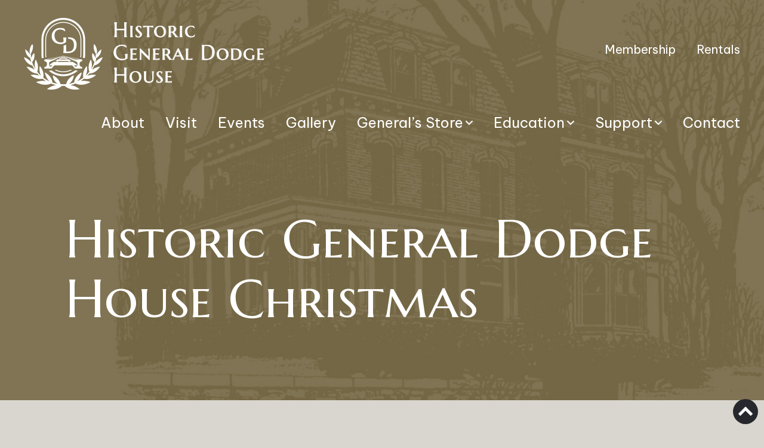

--- FILE ---
content_type: text/html; charset=UTF-8
request_url: https://www.dodgehouse.org/gallery/historic-general-dodge-house-christmas/
body_size: 11633
content:
<!DOCTYPE html>
<html lang="en-US">
<head>
    	<meta charset="UTF-8">
	<meta name="viewport" content="width=device-width, initial-scale=1, shrink-to-fit=no">
	<link rel="profile" href="http://gmpg.org/xfn/11">
	<link rel="pingback" href="https://www.dodgehouse.org/xmlrpc.php">
	<meta name='robots' content='index, follow, max-image-preview:large, max-snippet:-1, max-video-preview:-1' />

	<!-- This site is optimized with the Yoast SEO plugin v26.8 - https://yoast.com/product/yoast-seo-wordpress/ -->
	<title>Historic General Dodge House Christmas | Historic General Dodge House | The Home of Grenville M. Dodge</title>
	<link rel="canonical" href="https://www.dodgehouse.org/gallery/historic-general-dodge-house-christmas/" />
	<meta property="og:locale" content="en_US" />
	<meta property="og:type" content="article" />
	<meta property="og:title" content="Historic General Dodge House Christmas | Historic General Dodge House | The Home of Grenville M. Dodge" />
	<meta property="og:description" content="[...]Read More..." />
	<meta property="og:url" content="https://www.dodgehouse.org/gallery/historic-general-dodge-house-christmas/" />
	<meta property="og:site_name" content="Historic General Dodge House" />
	<meta property="article:publisher" content="https://www.facebook.com/profile.php?id=100063650816956" />
	<meta property="article:modified_time" content="2022-10-10T16:16:14+00:00" />
	<meta property="og:image" content="https://www.dodgehouse.org/wp-content/uploads/2022/07/img-gallery-08.jpg" />
	<meta property="og:image:width" content="460" />
	<meta property="og:image:height" content="460" />
	<meta property="og:image:type" content="image/jpeg" />
	<meta name="twitter:card" content="summary_large_image" />
	<script type="application/ld+json" class="yoast-schema-graph">{"@context":"https://schema.org","@graph":[{"@type":"WebPage","@id":"https://www.dodgehouse.org/gallery/historic-general-dodge-house-christmas/","url":"https://www.dodgehouse.org/gallery/historic-general-dodge-house-christmas/","name":"Historic General Dodge House Christmas | Historic General Dodge House | The Home of Grenville M. Dodge","isPartOf":{"@id":"https://www.dodgehouse.org/#website"},"primaryImageOfPage":{"@id":"https://www.dodgehouse.org/gallery/historic-general-dodge-house-christmas/#primaryimage"},"image":{"@id":"https://www.dodgehouse.org/gallery/historic-general-dodge-house-christmas/#primaryimage"},"thumbnailUrl":"https://www.dodgehouse.org/wp-content/uploads/2022/07/img-gallery-08.jpg","datePublished":"2022-07-26T14:16:27+00:00","dateModified":"2022-10-10T16:16:14+00:00","breadcrumb":{"@id":"https://www.dodgehouse.org/gallery/historic-general-dodge-house-christmas/#breadcrumb"},"inLanguage":"en-US","potentialAction":[{"@type":"ReadAction","target":["https://www.dodgehouse.org/gallery/historic-general-dodge-house-christmas/"]}]},{"@type":"ImageObject","inLanguage":"en-US","@id":"https://www.dodgehouse.org/gallery/historic-general-dodge-house-christmas/#primaryimage","url":"https://www.dodgehouse.org/wp-content/uploads/2022/07/img-gallery-08.jpg","contentUrl":"https://www.dodgehouse.org/wp-content/uploads/2022/07/img-gallery-08.jpg","width":460,"height":460},{"@type":"BreadcrumbList","@id":"https://www.dodgehouse.org/gallery/historic-general-dodge-house-christmas/#breadcrumb","itemListElement":[{"@type":"ListItem","position":1,"name":"Home","item":"https://www.dodgehouse.org/"},{"@type":"ListItem","position":2,"name":"Gallery","item":"https://www.dodgehouse.org/gallery/"},{"@type":"ListItem","position":3,"name":"Historic General Dodge House Christmas"}]},{"@type":"WebSite","@id":"https://www.dodgehouse.org/#website","url":"https://www.dodgehouse.org/","name":"Historic General Dodge House","description":"The Home of Grenville M. Dodge","publisher":{"@id":"https://www.dodgehouse.org/#organization"},"potentialAction":[{"@type":"SearchAction","target":{"@type":"EntryPoint","urlTemplate":"https://www.dodgehouse.org/?s={search_term_string}"},"query-input":{"@type":"PropertyValueSpecification","valueRequired":true,"valueName":"search_term_string"}}],"inLanguage":"en-US"},{"@type":"Organization","@id":"https://www.dodgehouse.org/#organization","name":"Historic General Dodge House","url":"https://www.dodgehouse.org/","logo":{"@type":"ImageObject","inLanguage":"en-US","@id":"https://www.dodgehouse.org/#/schema/logo/image/","url":"https://www.dodgehouse.org/wp-content/uploads/2022/10/logo-dark.png","contentUrl":"https://www.dodgehouse.org/wp-content/uploads/2022/10/logo-dark.png","width":402,"height":120,"caption":"Historic General Dodge House"},"image":{"@id":"https://www.dodgehouse.org/#/schema/logo/image/"},"sameAs":["https://www.facebook.com/profile.php?id=100063650816956"]}]}</script>
	<!-- / Yoast SEO plugin. -->


<link rel='dns-prefetch' href='//js.stripe.com' />
<link rel='dns-prefetch' href='//www.google.com' />
<link rel="alternate" title="oEmbed (JSON)" type="application/json+oembed" href="https://www.dodgehouse.org/wp-json/oembed/1.0/embed?url=https%3A%2F%2Fwww.dodgehouse.org%2Fgallery%2Fhistoric-general-dodge-house-christmas%2F" />
<link rel="alternate" title="oEmbed (XML)" type="text/xml+oembed" href="https://www.dodgehouse.org/wp-json/oembed/1.0/embed?url=https%3A%2F%2Fwww.dodgehouse.org%2Fgallery%2Fhistoric-general-dodge-house-christmas%2F&#038;format=xml" />
<style id='wp-img-auto-sizes-contain-inline-css' type='text/css'>
img:is([sizes=auto i],[sizes^="auto," i]){contain-intrinsic-size:3000px 1500px}
/*# sourceURL=wp-img-auto-sizes-contain-inline-css */
</style>
<link rel='stylesheet' id='mec-select2-style-css' href='https://www.dodgehouse.org/wp-content/plugins/modern-events-calendar/assets/packages/select2/select2.min.css?ver=7.29.0' type='text/css' media='all' />
<link rel='stylesheet' id='mec-font-icons-css' href='https://www.dodgehouse.org/wp-content/plugins/modern-events-calendar/assets/css/iconfonts.css?ver=7.29.0' type='text/css' media='all' />
<link rel='stylesheet' id='mec-frontend-style-css' href='https://www.dodgehouse.org/wp-content/plugins/modern-events-calendar/assets/css/frontend.min.css?ver=7.29.0' type='text/css' media='all' />
<link rel='stylesheet' id='mec-tooltip-style-css' href='https://www.dodgehouse.org/wp-content/plugins/modern-events-calendar/assets/packages/tooltip/tooltip.css?ver=7.29.0' type='text/css' media='all' />
<link rel='stylesheet' id='mec-tooltip-shadow-style-css' href='https://www.dodgehouse.org/wp-content/plugins/modern-events-calendar/assets/packages/tooltip/tooltipster-sideTip-shadow.min.css?ver=7.29.0' type='text/css' media='all' />
<link rel='stylesheet' id='featherlight-css' href='https://www.dodgehouse.org/wp-content/plugins/modern-events-calendar/assets/packages/featherlight/featherlight.css?ver=7.29.0' type='text/css' media='all' />
<link rel='stylesheet' id='mec-lity-style-css' href='https://www.dodgehouse.org/wp-content/plugins/modern-events-calendar/assets/packages/lity/lity.min.css?ver=7.29.0' type='text/css' media='all' />
<link rel='stylesheet' id='mec-general-calendar-style-css' href='https://www.dodgehouse.org/wp-content/plugins/modern-events-calendar/assets/css/mec-general-calendar.css?ver=7.29.0' type='text/css' media='all' />
<style id='wp-block-library-inline-css' type='text/css'>
:root{--wp-block-synced-color:#7a00df;--wp-block-synced-color--rgb:122,0,223;--wp-bound-block-color:var(--wp-block-synced-color);--wp-editor-canvas-background:#ddd;--wp-admin-theme-color:#007cba;--wp-admin-theme-color--rgb:0,124,186;--wp-admin-theme-color-darker-10:#006ba1;--wp-admin-theme-color-darker-10--rgb:0,107,160.5;--wp-admin-theme-color-darker-20:#005a87;--wp-admin-theme-color-darker-20--rgb:0,90,135;--wp-admin-border-width-focus:2px}@media (min-resolution:192dpi){:root{--wp-admin-border-width-focus:1.5px}}.wp-element-button{cursor:pointer}:root .has-very-light-gray-background-color{background-color:#eee}:root .has-very-dark-gray-background-color{background-color:#313131}:root .has-very-light-gray-color{color:#eee}:root .has-very-dark-gray-color{color:#313131}:root .has-vivid-green-cyan-to-vivid-cyan-blue-gradient-background{background:linear-gradient(135deg,#00d084,#0693e3)}:root .has-purple-crush-gradient-background{background:linear-gradient(135deg,#34e2e4,#4721fb 50%,#ab1dfe)}:root .has-hazy-dawn-gradient-background{background:linear-gradient(135deg,#faaca8,#dad0ec)}:root .has-subdued-olive-gradient-background{background:linear-gradient(135deg,#fafae1,#67a671)}:root .has-atomic-cream-gradient-background{background:linear-gradient(135deg,#fdd79a,#004a59)}:root .has-nightshade-gradient-background{background:linear-gradient(135deg,#330968,#31cdcf)}:root .has-midnight-gradient-background{background:linear-gradient(135deg,#020381,#2874fc)}:root{--wp--preset--font-size--normal:16px;--wp--preset--font-size--huge:42px}.has-regular-font-size{font-size:1em}.has-larger-font-size{font-size:2.625em}.has-normal-font-size{font-size:var(--wp--preset--font-size--normal)}.has-huge-font-size{font-size:var(--wp--preset--font-size--huge)}.has-text-align-center{text-align:center}.has-text-align-left{text-align:left}.has-text-align-right{text-align:right}.has-fit-text{white-space:nowrap!important}#end-resizable-editor-section{display:none}.aligncenter{clear:both}.items-justified-left{justify-content:flex-start}.items-justified-center{justify-content:center}.items-justified-right{justify-content:flex-end}.items-justified-space-between{justify-content:space-between}.screen-reader-text{border:0;clip-path:inset(50%);height:1px;margin:-1px;overflow:hidden;padding:0;position:absolute;width:1px;word-wrap:normal!important}.screen-reader-text:focus{background-color:#ddd;clip-path:none;color:#444;display:block;font-size:1em;height:auto;left:5px;line-height:normal;padding:15px 23px 14px;text-decoration:none;top:5px;width:auto;z-index:100000}html :where(.has-border-color){border-style:solid}html :where([style*=border-top-color]){border-top-style:solid}html :where([style*=border-right-color]){border-right-style:solid}html :where([style*=border-bottom-color]){border-bottom-style:solid}html :where([style*=border-left-color]){border-left-style:solid}html :where([style*=border-width]){border-style:solid}html :where([style*=border-top-width]){border-top-style:solid}html :where([style*=border-right-width]){border-right-style:solid}html :where([style*=border-bottom-width]){border-bottom-style:solid}html :where([style*=border-left-width]){border-left-style:solid}html :where(img[class*=wp-image-]){height:auto;max-width:100%}:where(figure){margin:0 0 1em}html :where(.is-position-sticky){--wp-admin--admin-bar--position-offset:var(--wp-admin--admin-bar--height,0px)}@media screen and (max-width:600px){html :where(.is-position-sticky){--wp-admin--admin-bar--position-offset:0px}}

/*# sourceURL=wp-block-library-inline-css */
</style><style id='global-styles-inline-css' type='text/css'>
:root{--wp--preset--aspect-ratio--square: 1;--wp--preset--aspect-ratio--4-3: 4/3;--wp--preset--aspect-ratio--3-4: 3/4;--wp--preset--aspect-ratio--3-2: 3/2;--wp--preset--aspect-ratio--2-3: 2/3;--wp--preset--aspect-ratio--16-9: 16/9;--wp--preset--aspect-ratio--9-16: 9/16;--wp--preset--color--black: #000000;--wp--preset--color--cyan-bluish-gray: #abb8c3;--wp--preset--color--white: #ffffff;--wp--preset--color--pale-pink: #f78da7;--wp--preset--color--vivid-red: #cf2e2e;--wp--preset--color--luminous-vivid-orange: #ff6900;--wp--preset--color--luminous-vivid-amber: #fcb900;--wp--preset--color--light-green-cyan: #7bdcb5;--wp--preset--color--vivid-green-cyan: #00d084;--wp--preset--color--pale-cyan-blue: #8ed1fc;--wp--preset--color--vivid-cyan-blue: #0693e3;--wp--preset--color--vivid-purple: #9b51e0;--wp--preset--gradient--vivid-cyan-blue-to-vivid-purple: linear-gradient(135deg,rgb(6,147,227) 0%,rgb(155,81,224) 100%);--wp--preset--gradient--light-green-cyan-to-vivid-green-cyan: linear-gradient(135deg,rgb(122,220,180) 0%,rgb(0,208,130) 100%);--wp--preset--gradient--luminous-vivid-amber-to-luminous-vivid-orange: linear-gradient(135deg,rgb(252,185,0) 0%,rgb(255,105,0) 100%);--wp--preset--gradient--luminous-vivid-orange-to-vivid-red: linear-gradient(135deg,rgb(255,105,0) 0%,rgb(207,46,46) 100%);--wp--preset--gradient--very-light-gray-to-cyan-bluish-gray: linear-gradient(135deg,rgb(238,238,238) 0%,rgb(169,184,195) 100%);--wp--preset--gradient--cool-to-warm-spectrum: linear-gradient(135deg,rgb(74,234,220) 0%,rgb(151,120,209) 20%,rgb(207,42,186) 40%,rgb(238,44,130) 60%,rgb(251,105,98) 80%,rgb(254,248,76) 100%);--wp--preset--gradient--blush-light-purple: linear-gradient(135deg,rgb(255,206,236) 0%,rgb(152,150,240) 100%);--wp--preset--gradient--blush-bordeaux: linear-gradient(135deg,rgb(254,205,165) 0%,rgb(254,45,45) 50%,rgb(107,0,62) 100%);--wp--preset--gradient--luminous-dusk: linear-gradient(135deg,rgb(255,203,112) 0%,rgb(199,81,192) 50%,rgb(65,88,208) 100%);--wp--preset--gradient--pale-ocean: linear-gradient(135deg,rgb(255,245,203) 0%,rgb(182,227,212) 50%,rgb(51,167,181) 100%);--wp--preset--gradient--electric-grass: linear-gradient(135deg,rgb(202,248,128) 0%,rgb(113,206,126) 100%);--wp--preset--gradient--midnight: linear-gradient(135deg,rgb(2,3,129) 0%,rgb(40,116,252) 100%);--wp--preset--font-size--small: 13px;--wp--preset--font-size--medium: 20px;--wp--preset--font-size--large: 36px;--wp--preset--font-size--x-large: 42px;--wp--preset--spacing--20: 0.44rem;--wp--preset--spacing--30: 0.67rem;--wp--preset--spacing--40: 1rem;--wp--preset--spacing--50: 1.5rem;--wp--preset--spacing--60: 2.25rem;--wp--preset--spacing--70: 3.38rem;--wp--preset--spacing--80: 5.06rem;--wp--preset--shadow--natural: 6px 6px 9px rgba(0, 0, 0, 0.2);--wp--preset--shadow--deep: 12px 12px 50px rgba(0, 0, 0, 0.4);--wp--preset--shadow--sharp: 6px 6px 0px rgba(0, 0, 0, 0.2);--wp--preset--shadow--outlined: 6px 6px 0px -3px rgb(255, 255, 255), 6px 6px rgb(0, 0, 0);--wp--preset--shadow--crisp: 6px 6px 0px rgb(0, 0, 0);}:where(.is-layout-flex){gap: 0.5em;}:where(.is-layout-grid){gap: 0.5em;}body .is-layout-flex{display: flex;}.is-layout-flex{flex-wrap: wrap;align-items: center;}.is-layout-flex > :is(*, div){margin: 0;}body .is-layout-grid{display: grid;}.is-layout-grid > :is(*, div){margin: 0;}:where(.wp-block-columns.is-layout-flex){gap: 2em;}:where(.wp-block-columns.is-layout-grid){gap: 2em;}:where(.wp-block-post-template.is-layout-flex){gap: 1.25em;}:where(.wp-block-post-template.is-layout-grid){gap: 1.25em;}.has-black-color{color: var(--wp--preset--color--black) !important;}.has-cyan-bluish-gray-color{color: var(--wp--preset--color--cyan-bluish-gray) !important;}.has-white-color{color: var(--wp--preset--color--white) !important;}.has-pale-pink-color{color: var(--wp--preset--color--pale-pink) !important;}.has-vivid-red-color{color: var(--wp--preset--color--vivid-red) !important;}.has-luminous-vivid-orange-color{color: var(--wp--preset--color--luminous-vivid-orange) !important;}.has-luminous-vivid-amber-color{color: var(--wp--preset--color--luminous-vivid-amber) !important;}.has-light-green-cyan-color{color: var(--wp--preset--color--light-green-cyan) !important;}.has-vivid-green-cyan-color{color: var(--wp--preset--color--vivid-green-cyan) !important;}.has-pale-cyan-blue-color{color: var(--wp--preset--color--pale-cyan-blue) !important;}.has-vivid-cyan-blue-color{color: var(--wp--preset--color--vivid-cyan-blue) !important;}.has-vivid-purple-color{color: var(--wp--preset--color--vivid-purple) !important;}.has-black-background-color{background-color: var(--wp--preset--color--black) !important;}.has-cyan-bluish-gray-background-color{background-color: var(--wp--preset--color--cyan-bluish-gray) !important;}.has-white-background-color{background-color: var(--wp--preset--color--white) !important;}.has-pale-pink-background-color{background-color: var(--wp--preset--color--pale-pink) !important;}.has-vivid-red-background-color{background-color: var(--wp--preset--color--vivid-red) !important;}.has-luminous-vivid-orange-background-color{background-color: var(--wp--preset--color--luminous-vivid-orange) !important;}.has-luminous-vivid-amber-background-color{background-color: var(--wp--preset--color--luminous-vivid-amber) !important;}.has-light-green-cyan-background-color{background-color: var(--wp--preset--color--light-green-cyan) !important;}.has-vivid-green-cyan-background-color{background-color: var(--wp--preset--color--vivid-green-cyan) !important;}.has-pale-cyan-blue-background-color{background-color: var(--wp--preset--color--pale-cyan-blue) !important;}.has-vivid-cyan-blue-background-color{background-color: var(--wp--preset--color--vivid-cyan-blue) !important;}.has-vivid-purple-background-color{background-color: var(--wp--preset--color--vivid-purple) !important;}.has-black-border-color{border-color: var(--wp--preset--color--black) !important;}.has-cyan-bluish-gray-border-color{border-color: var(--wp--preset--color--cyan-bluish-gray) !important;}.has-white-border-color{border-color: var(--wp--preset--color--white) !important;}.has-pale-pink-border-color{border-color: var(--wp--preset--color--pale-pink) !important;}.has-vivid-red-border-color{border-color: var(--wp--preset--color--vivid-red) !important;}.has-luminous-vivid-orange-border-color{border-color: var(--wp--preset--color--luminous-vivid-orange) !important;}.has-luminous-vivid-amber-border-color{border-color: var(--wp--preset--color--luminous-vivid-amber) !important;}.has-light-green-cyan-border-color{border-color: var(--wp--preset--color--light-green-cyan) !important;}.has-vivid-green-cyan-border-color{border-color: var(--wp--preset--color--vivid-green-cyan) !important;}.has-pale-cyan-blue-border-color{border-color: var(--wp--preset--color--pale-cyan-blue) !important;}.has-vivid-cyan-blue-border-color{border-color: var(--wp--preset--color--vivid-cyan-blue) !important;}.has-vivid-purple-border-color{border-color: var(--wp--preset--color--vivid-purple) !important;}.has-vivid-cyan-blue-to-vivid-purple-gradient-background{background: var(--wp--preset--gradient--vivid-cyan-blue-to-vivid-purple) !important;}.has-light-green-cyan-to-vivid-green-cyan-gradient-background{background: var(--wp--preset--gradient--light-green-cyan-to-vivid-green-cyan) !important;}.has-luminous-vivid-amber-to-luminous-vivid-orange-gradient-background{background: var(--wp--preset--gradient--luminous-vivid-amber-to-luminous-vivid-orange) !important;}.has-luminous-vivid-orange-to-vivid-red-gradient-background{background: var(--wp--preset--gradient--luminous-vivid-orange-to-vivid-red) !important;}.has-very-light-gray-to-cyan-bluish-gray-gradient-background{background: var(--wp--preset--gradient--very-light-gray-to-cyan-bluish-gray) !important;}.has-cool-to-warm-spectrum-gradient-background{background: var(--wp--preset--gradient--cool-to-warm-spectrum) !important;}.has-blush-light-purple-gradient-background{background: var(--wp--preset--gradient--blush-light-purple) !important;}.has-blush-bordeaux-gradient-background{background: var(--wp--preset--gradient--blush-bordeaux) !important;}.has-luminous-dusk-gradient-background{background: var(--wp--preset--gradient--luminous-dusk) !important;}.has-pale-ocean-gradient-background{background: var(--wp--preset--gradient--pale-ocean) !important;}.has-electric-grass-gradient-background{background: var(--wp--preset--gradient--electric-grass) !important;}.has-midnight-gradient-background{background: var(--wp--preset--gradient--midnight) !important;}.has-small-font-size{font-size: var(--wp--preset--font-size--small) !important;}.has-medium-font-size{font-size: var(--wp--preset--font-size--medium) !important;}.has-large-font-size{font-size: var(--wp--preset--font-size--large) !important;}.has-x-large-font-size{font-size: var(--wp--preset--font-size--x-large) !important;}
/*# sourceURL=global-styles-inline-css */
</style>

<style id='classic-theme-styles-inline-css' type='text/css'>
/*! This file is auto-generated */
.wp-block-button__link{color:#fff;background-color:#32373c;border-radius:9999px;box-shadow:none;text-decoration:none;padding:calc(.667em + 2px) calc(1.333em + 2px);font-size:1.125em}.wp-block-file__button{background:#32373c;color:#fff;text-decoration:none}
/*# sourceURL=/wp-includes/css/classic-themes.min.css */
</style>
<link rel='stylesheet' id='ctct_form_styles-css' href='https://www.dodgehouse.org/wp-content/plugins/constant-contact-forms/assets/css/style.css?ver=2.14.2' type='text/css' media='all' />
<link rel='stylesheet' id='jm-bootstrap-css-css' href='https://www.dodgehouse.org/wp-content/themes/JmFramework/assets/bootstrap/css/bootstrap-grid.min.css?ver=5.1.3' type='text/css' media='all' />
<link rel='stylesheet' id='jm-fontawesome-css' href='https://www.dodgehouse.org/wp-content/themes/JmFramework/assets/fontawesome/css/all.min.css?ver=6.1.1' type='text/css' media='all' />
<link rel='stylesheet' id='jm-owlcarousel2-css-css' href='https://www.dodgehouse.org/wp-content/themes/JmFramework/assets/js/owlcarousel2/assets/owl.carousel.min.css?ver=2.3.4' type='text/css' media='all' />
<link rel='stylesheet' id='jm-fancybox-styles-css' href='https://www.dodgehouse.org/wp-content/themes/JmFramework/assets/js/fancybox/jquery.fancybox.min.css?ver=3.5.7' type='text/css' media='all' />
<link rel='stylesheet' id='jm-theme-css' href='https://www.dodgehouse.org/wp-content/themes/JmFramework/assets/css/style.css?ver=1.0' type='text/css' media='all' />
<link rel='stylesheet' id='jm-style-css' href='https://www.dodgehouse.org/wp-content/themes/JmFramework/style.css?ver=a8c798038f8716e30399bd15f5e128d0' type='text/css' media='all' />
<script type="text/javascript" src="https://www.dodgehouse.org/wp-includes/js/jquery/jquery.min.js?ver=3.7.1" id="jquery-core-js"></script>
<script type="text/javascript" src="https://www.dodgehouse.org/wp-includes/js/jquery/jquery-migrate.min.js?ver=3.4.1" id="jquery-migrate-js"></script>
<script type="text/javascript" src="https://js.stripe.com/v3/?ver=a8c798038f8716e30399bd15f5e128d0" id="mec-stripe-js"></script>
<script type="text/javascript" src="https://www.dodgehouse.org/wp-content/themes/JmFramework/assets/js/enquire.min.js?ver=2.1.6" id="jm-enquire-js"></script>
<script type="text/javascript" src="https://www.dodgehouse.org/wp-content/themes/JmFramework/assets/js/primary-navigation.js?ver=1.0" id="jm-primary-nav-js"></script>
<script type="text/javascript" src="https://www.dodgehouse.org/wp-content/themes/JmFramework/assets/js/mobile-menu.js?ver=1.0" id="jm-mobile-nav-js"></script>
<script type="text/javascript" src="https://www.dodgehouse.org/wp-content/themes/JmFramework/assets/js/cycle2/jquery.cycle2.min.js?ver=2.1.6" id="jm-cycle2-js"></script>
<script type="text/javascript" src="https://www.dodgehouse.org/wp-content/themes/JmFramework/assets/js/cycle2/jquery.cycle2.carousel.min.js?ver=2.1.6" id="jm-cycle2-carousel-js"></script>
<script type="text/javascript" src="https://www.dodgehouse.org/wp-content/themes/JmFramework/assets/js/cycle2/jquery.cycle2.swipe.min.js?ver=2.1.6" id="jm-cycle2-swipe-js"></script>
<script type="text/javascript" src="https://www.dodgehouse.org/wp-content/themes/JmFramework/assets/js/owlcarousel2/owl.carousel.min.js?ver=2.3.4" id="jm-owlcarousel2-js"></script>
<script type="text/javascript" src="https://www.dodgehouse.org/wp-content/themes/JmFramework/assets/js/fancybox/jquery.fancybox.min.js?ver=3.5.7" id="jm-fancybox-js"></script>
<script type="text/javascript" src="https://www.dodgehouse.org/wp-content/themes/JmFramework/assets/js/jquery.sticky.js?ver=1.0.4" id="jm-sticky-js"></script>
<script type="text/javascript" src="https://www.dodgehouse.org/wp-content/themes/JmFramework/assets/js/theme.js?ver=1.0" id="jm-theme-js"></script>
<script type="text/javascript" src="https://www.dodgehouse.org/wp-content/themes/JmFramework/assets/js/custom.js?ver=1.0" id="jm-custom-js"></script>
<script type="text/javascript" src="https://www.dodgehouse.org/wp-content/themes/JmFramework/assets/js/shortcodes.js?ver=1.0" id="shortcodes-js"></script>
<script></script><link rel="https://api.w.org/" href="https://www.dodgehouse.org/wp-json/" /><link rel='shortlink' href='https://www.dodgehouse.org/?p=203' />
<script type="text/javascript">
(function(url){
	if(/(?:Chrome\/26\.0\.1410\.63 Safari\/537\.31|WordfenceTestMonBot)/.test(navigator.userAgent)){ return; }
	var addEvent = function(evt, handler) {
		if (window.addEventListener) {
			document.addEventListener(evt, handler, false);
		} else if (window.attachEvent) {
			document.attachEvent('on' + evt, handler);
		}
	};
	var removeEvent = function(evt, handler) {
		if (window.removeEventListener) {
			document.removeEventListener(evt, handler, false);
		} else if (window.detachEvent) {
			document.detachEvent('on' + evt, handler);
		}
	};
	var evts = 'contextmenu dblclick drag dragend dragenter dragleave dragover dragstart drop keydown keypress keyup mousedown mousemove mouseout mouseover mouseup mousewheel scroll'.split(' ');
	var logHuman = function() {
		if (window.wfLogHumanRan) { return; }
		window.wfLogHumanRan = true;
		var wfscr = document.createElement('script');
		wfscr.type = 'text/javascript';
		wfscr.async = true;
		wfscr.src = url + '&r=' + Math.random();
		(document.getElementsByTagName('head')[0]||document.getElementsByTagName('body')[0]).appendChild(wfscr);
		for (var i = 0; i < evts.length; i++) {
			removeEvent(evts[i], logHuman);
		}
	};
	for (var i = 0; i < evts.length; i++) {
		addEvent(evts[i], logHuman);
	}
})('//www.dodgehouse.org/?wordfence_lh=1&hid=CD50BB6BFC38D7759D2D931B1953B237');
</script>			<!-- Global site tag (gtag.js) - Google Analytics -->
			<script async src="https://www.googletagmanager.com/gtag/js?id=G-147GHV085W"></script>
			<script>
                window.dataLayer = window.dataLayer || [];
                function gtag(){dataLayer.push(arguments);}
                gtag('js', new Date());
                gtag('config', 'G-147GHV085W');
			</script>
		<meta name="generator" content="Powered by WPBakery Page Builder - drag and drop page builder for WordPress."/>
<link rel="icon" href="https://www.dodgehouse.org/wp-content/uploads/2022/09/cropped-cropped-tabicon-1-32x32-1-32x32.png" sizes="32x32" />
<link rel="icon" href="https://www.dodgehouse.org/wp-content/uploads/2022/09/cropped-cropped-tabicon-1-32x32-1-192x192.png" sizes="192x192" />
<link rel="apple-touch-icon" href="https://www.dodgehouse.org/wp-content/uploads/2022/09/cropped-cropped-tabicon-1-32x32-1-180x180.png" />
<meta name="msapplication-TileImage" content="https://www.dodgehouse.org/wp-content/uploads/2022/09/cropped-cropped-tabicon-1-32x32-1-270x270.png" />
<noscript><style> .wpb_animate_when_almost_visible { opacity: 1; }</style></noscript><style>:root,::before,::after{--mec-color-skin: #807454;--mec-color-skin-rgba-1: rgba(128,116,84,.25);--mec-color-skin-rgba-2: rgba(128,116,84,.5);--mec-color-skin-rgba-3: rgba(128,116,84,.75);--mec-color-skin-rgba-4: rgba(128,116,84,.11);--mec-primary-border-radius: ;--mec-secondary-border-radius: ;--mec-container-normal-width: 1196px;--mec-container-large-width: 1690px;--mec-fes-main-color: #40d9f1;--mec-fes-main-color-rgba-1: rgba(64, 217, 241, 0.12);--mec-fes-main-color-rgba-2: rgba(64, 217, 241, 0.23);--mec-fes-main-color-rgba-3: rgba(64, 217, 241, 0.03);--mec-fes-main-color-rgba-4: rgba(64, 217, 241, 0.3);--mec-fes-main-color-rgba-5: rgb(64 217 241 / 7%);--mec-fes-main-color-rgba-6: rgba(64, 217, 241, 0.2);</style>		<script>
        jQuery(window).on('load', function() { // makes sure the whole site is loaded 
            jQuery('#status').fadeOut(); // will first fade out the loading animation 
            jQuery('#preloader').delay(350).fadeOut('slow'); // will fade out the white DIV that covers the website. 
            jQuery('body').delay(350).css({'overflow':'visible'});
        })
    </script>
	</head><body class="wp-singular gallery-template-default single single-gallery postid-203 wp-custom-logo wp-theme-JmFramework mec-theme-JmFramework ctct-JmFramework singular has-post-thumbnail has-single-pagination not-showing-comments wpb-js-composer js-comp-ver-8.7.2 vc_responsive">
<a class="skip-link screen-reader-text" href="#primary">Skip to the content</a><!-- Preloader -->
<div id="preloader">
    <div id="status">&nbsp;</div>
</div>
<div id="page" class="site">
    <div class="site-wrapper">
            <div class="sticky-header">
    <header id="siteheader" class="site-header" role="banner">
        <div class="wrapper">
            <div class="container-fluid">
                <div class="row">
                    <div class="col-12">
                        <div class="site-header-wrapper">
                            <div class="logo">
	<a href="https://www.dodgehouse.org/" class="custom-logo-link" rel="home"><img width="402" height="120" src="https://www.dodgehouse.org/wp-content/uploads/2022/07/logo.png" class="custom-logo" alt="Historic General Dodge House" decoding="async" /></a></div>                             <div class="header-sidebar-right-wrapper">
                                <div class="secondary-nav">
		                            <nav class="nav-secondary">
<ul id="secondarymenu" class="secondary-menu"><li id="menu-item-180" class="menu-item menu-item-type-custom menu-item-object-custom menu-item-180"><a href="/support/#membership">Membership</a></li>
<li id="menu-item-63" class="menu-item menu-item-type-post_type menu-item-object-page menu-item-63"><a href="https://www.dodgehouse.org/support/rentals/">Rentals</a></li>
</ul></nav>                                </div>
                                <div class="header-nav">
		                            <nav class="nav-primary">
<ul id="primarymenu" class="primary-menu"><li id="menu-item-44" class="menu-item menu-item-type-post_type menu-item-object-page menu-item-44"><a href="https://www.dodgehouse.org/about-house-history/">About</a></li>
<li id="menu-item-45" class="menu-item menu-item-type-post_type menu-item-object-page menu-item-45"><a href="https://www.dodgehouse.org/visit-tours-admissions/">Visit</a></li>
<li id="menu-item-46" class="menu-item menu-item-type-post_type menu-item-object-page menu-item-46"><a href="https://www.dodgehouse.org/events-calendar/">Events</a></li>
<li id="menu-item-205" class="menu-item menu-item-type-custom menu-item-object-custom menu-item-205"><a href="/gallery/">Gallery</a></li>
<li id="menu-item-48" class="menu-item menu-item-type-post_type menu-item-object-page menu-item-has-children menu-item-48"><a href="https://www.dodgehouse.org/generals-store/">General’s Store</a>
<ul class="sub-menu">
	<li id="menu-item-51" class="menu-item menu-item-type-post_type menu-item-object-page menu-item-51"><a href="https://www.dodgehouse.org/education/general-dodge-book/">General Dodge Book</a></li>
</ul>
</li>
<li id="menu-item-314" class="menu-item menu-item-type-custom menu-item-object-custom menu-item-has-children menu-item-314"><a href="#">Education</a>
<ul class="sub-menu">
	<li id="menu-item-50" class="menu-item menu-item-type-post_type menu-item-object-page menu-item-50"><a href="https://www.dodgehouse.org/education/programs/">Programs</a></li>
	<li id="menu-item-52" class="menu-item menu-item-type-post_type menu-item-object-page menu-item-52"><a href="https://www.dodgehouse.org/education/resource-links/">Resource Links</a></li>
</ul>
</li>
<li id="menu-item-53" class="menu-item menu-item-type-post_type menu-item-object-page menu-item-has-children menu-item-53"><a href="https://www.dodgehouse.org/support/">Support</a>
<ul class="sub-menu">
	<li id="menu-item-150" class="menu-item menu-item-type-custom menu-item-object-custom menu-item-150"><a href="https://www.dodgehouse.org/support/#membership">Membership</a></li>
	<li id="menu-item-151" class="menu-item menu-item-type-custom menu-item-object-custom menu-item-151"><a href="https://link.clover.com/urlshortener/cdMjz9">Donate</a></li>
	<li id="menu-item-152" class="menu-item menu-item-type-custom menu-item-object-custom menu-item-152"><a href="https://www.dodgehouse.org/support/#volunteer">Volunteer</a></li>
	<li id="menu-item-153" class="menu-item menu-item-type-custom menu-item-object-custom menu-item-153"><a href="https://www.dodgehouse.org/support/#the_generals_ladies">The General’s Ladies</a></li>
	<li id="menu-item-154" class="menu-item menu-item-type-custom menu-item-object-custom menu-item-154"><a href="https://www.dodgehouse.org/support/#board_of_trustees">Board of Trustees</a></li>
</ul>
</li>
<li id="menu-item-60" class="menu-item menu-item-type-post_type menu-item-object-page menu-item-60"><a href="https://www.dodgehouse.org/contact/">Contact</a></li>
</ul></nav>                                </div>
                            </div>
                            <div class="mobile-header-wrapper">
                                <button class="menu-primary-trigger" aria-expanded="false" aria-controls="menu-primary-items">
                                    <span class="menu-icon"></span>
                                    <span class="menu-text">Menu</span>
                                </button>
                            </div>

                        </div>
                        <div class="mobile-header-nav"></div>

                    </div>
                </div>
            </div>
        </div><!-- .wrapper -->
	    
<section class="title-section " >
    <div class="container">
        <div class="row">
            <div class="col-12">
				<header class="page-header">
                    <h1 class="page-title">Historic General Dodge House Christmas</h1>
                </header>
            </div>
        </div>
    </div>
</section><!-- .title-section -->    </header><!-- #siteheader -->
</div>        <section id="sitecontent" class="site-content">
            <div class="wrapper">

    <div class="container">
        <div class="row">
            <div class="col-12 col-lg-8">
                <div id="primary" class="content-area">
                    <main id="main" class="site-main" role="main">
						                        
<article id="post-203" class="post-203 gallery type-gallery status-publish has-post-thumbnail hentry gallery_category-christmas gallery_category-events gallery_category-things">
		<header class="entry-header">
			</header><!-- .entry-header -->

	
	<div class="entry-content">
			</div><!-- .entry-content -->
	</article><!-- #post-## -->

	<nav class="navigation post-navigation" aria-label="Posts">
		<h2 class="screen-reader-text">Post navigation</h2>
		<div class="nav-links"><div class="nav-previous"><a href="https://www.dodgehouse.org/gallery/168th-infantry-celebrating-150-years/" rel="prev"><span class="screen-reader-text">Previous Post</span><span class="nav-title"><i class="fas fa-arrow-left"></i> 168th Infantry Celebrating 150 Years</span></a></div><div class="nav-next"><a href="https://www.dodgehouse.org/gallery/candlelight-tours/" rel="next"><span class="screen-reader-text">Next Post</span><span class="nav-title">Halloween Candlelight Tours  <i class="fas fa-arrow-right"></i></span></a></div></div>
	</nav>							
                    </main><!-- #main -->
                </div><!-- #primary -->
            </div>
            <div class="col-12 col-lg-4">
                            </div>
        </div><!-- .row -->
    </div><!-- Container end -->

            </div>
        </section><!-- #sitecontent -->
    </div><!-- .site-wrapper -->
    <footer id="sitefooter" class="site-footer inverted" role="contentinfo">
        <div class="wrapper">
            <div class="container">
                <div class="footer-global">
                    <div class="row">
                        <div class="col-12">
                            <div class="footer-global-wrapper">
                                <div class="footer-widget-wrapper">
	                                <div id="text-3" class="footer-widget footer-sidebar-1 widget_text">			<div class="textwidget"><p><a href="tel:7123222406">712-322-2406</a></p>
</div>
		</div><!-- .footer-widget --><div id="text-2" class="footer-widget footer-sidebar-1 widget_text">			<div class="textwidget"><p><a class="link-facebook" target="_blank" href="https://www.facebook.com/profile.php?id=100063650816956">Follow us on Facebook</a></p>
</div>
		</div><!-- .footer-widget --><div id="text-4" class="footer-widget footer-sidebar-1 widget_text">			<div class="textwidget"><p><a href="https://www.dodgehouse.org/privacy-policy/">Privacy Policy</a></p>
</div>
		</div><!-- .footer-widget -->                                </div>
                                <a href="https://www.dodgehouse.org/" class="footer-logo"><img src="https://www.dodgehouse.org/wp-content/themes/JmFramework/assets/images/logo.png" alt="Historic General Dodge House" title="The Home of Grenville M. Dodge"></a>
                                <a href="https://www.jmonline.com/" target="_blank" class="jm-logo">
                                    <svg id="e2a71c97-59e7-4e66-8ca9-fd9d3c85184a" xmlns="http://www.w3.org/2000/svg" viewBox="0 0 484.29 96.9">
  <path d="M209,61.09V34.24H217V61.09q0,13.44-13.43,13.43h-2.68q-13.44,0-13.43-13.43h8.06c0,3.59,1.79,5.39,5.37,5.38h2.68Q209,66.47,209,61.09Z" transform="translate(0 -0.02)" fill="#fff"/>
  <path d="M235.86,51.16V74.52H227.8V34.24H235l9,14.61,9-14.61h7.12V74.52H252V51.16l-8,13.1Z" transform="translate(0 -0.02)" fill="#fff"/>
  <path d="M280.54,61.09V47.67q0-13.44,13.43-13.43h2.69q13.43,0,13.42,13.43V61.09q0,13.44-13.42,13.43H294Q280.54,74.52,280.54,61.09Zm8.06-13.42V61.09c0,3.59,1.79,5.39,5.37,5.38h2.69q5.37,0,5.37-5.38V47.67q0-5.37-5.37-5.37H294Q288.6,42.3,288.6,47.67Z" transform="translate(0 -0.02)" fill="#fff"/>
  <path d="M328.81,51.18V74.52h-8.05V34.24h7.11l14.37,23.34V34.24h8.06V74.52h-7.12Z" transform="translate(0 -0.02)" fill="#fff"/>
  <path d="M361.21,34.24h8.06V66.47h18.8v8H361.21Z" transform="translate(0 -0.02)" fill="#fff"/>
  <path d="M406.56,74.52h-8.05V34.24h8.05Z" transform="translate(0 -0.02)" fill="#fff"/>
  <path d="M425.31,51.18V74.52h-8.05V34.24h7.11l14.37,23.34V34.24h8.06V74.52h-7.12Z" transform="translate(0 -0.02)" fill="#fff"/>
  <path d="M484.29,34.24V42.3h-18.8v8.05h18.8v8.06h-18.8v8.06h18.8v8H457.44V34.24Z" transform="translate(0 -0.02)" fill="#fff"/>
  <path d="M75.13,19.21l-10,25.56L85.49,96.92h20Z" transform="translate(0 -0.02)" fill="#fff"/>
  <polygon points="156.72 53.05 139.66 9.35 119.71 9.35 136.77 53.05 156.72 53.05" fill="#fff"/>
  <polygon points="119.72 9.29 139.67 9.29 105.46 96.9 85.51 96.9 119.72 9.29" fill="#fff"/>
  <polygon points="19.95 53.11 0 53.11 17.1 96.9 37.05 96.9 19.95 53.11" fill="#fff"/>
  <polygon points="51.31 9.29 71.26 9.29 37.06 96.9 17.1 96.9 51.31 9.29" fill="#fff"/>
  <path d="M218,.87a5,5,0,0,1,2.25,1.86A5.26,5.26,0,0,1,221,5.62a5.29,5.29,0,0,1-.78,2.88A4.91,4.91,0,0,1,218,10.38a8.63,8.63,0,0,1-3.44.65H211.1v4.39h-2.83V.21h6.26A8.3,8.3,0,0,1,218,.87Zm-.77,7a2.73,2.73,0,0,0,1-2.24,2.73,2.73,0,0,0-1-2.24,4.36,4.36,0,0,0-2.8-.78h-3.3v6h3.3a4.38,4.38,0,0,0,2.83-.75Z" transform="translate(0 -0.02)" fill="#fff"/>
  <path d="M228.72,14.63a7.47,7.47,0,0,1-2.93-2.81,7.6,7.6,0,0,1-1.07-4,7.6,7.6,0,0,1,1.07-4A7.38,7.38,0,0,1,228.72,1a9.3,9.3,0,0,1,8.39,0A7.49,7.49,0,0,1,240,3.81a7.68,7.68,0,0,1,1.06,4,7.52,7.52,0,0,1-4,6.79,9.43,9.43,0,0,1-8.39,0Zm6.93-2.15a5,5,0,0,0,1.91-1.92,5.35,5.35,0,0,0,.7-2.74,5.42,5.42,0,0,0-.7-2.75,4.87,4.87,0,0,0-1.91-1.91,5.37,5.37,0,0,0-2.74-.69,5.43,5.43,0,0,0-2.73.69,4.86,4.86,0,0,0-1.91,1.93,5.42,5.42,0,0,0-.7,2.75,5.35,5.35,0,0,0,.7,2.74,5,5,0,0,0,1.91,1.92,5.56,5.56,0,0,0,2.73.68A5.48,5.48,0,0,0,235.65,12.48Z" transform="translate(0 -0.02)" fill="#fff"/>
  <path d="M267.58.21l-5,15.21h-3L255.82,4.17,252,15.42h-3L244,.21h2.93l3.78,11.56L254.61.21h2.61L261,11.84,264.86.21Z" transform="translate(0 -0.02)" fill="#fff"/>
  <path d="M283,13.09v2.37H271.62V.21h11.1V2.58h-8.27v4h7.34V8.91h-7.34v4.18Z" transform="translate(0 -0.02)" fill="#fff"/>
  <path d="M297.86,15.42,294.76,11h-4V15.4H288V.21h6.25a8.3,8.3,0,0,1,3.44.66,5,5,0,0,1,2.25,1.86,5.26,5.26,0,0,1,.78,2.89,5.14,5.14,0,0,1-.83,3,5,5,0,0,1-2.4,1.84l3.5,5Zm-1-12a4.36,4.36,0,0,0-2.8-.78h-3.3V8.7h3.3a4.29,4.29,0,0,0,2.8-.79,2.74,2.74,0,0,0,1-2.25,2.72,2.72,0,0,0-1-2.28Z" transform="translate(0 -0.02)" fill="#fff"/>
  <path d="M317,13.09v2.37H305.56V.21h11.1V2.58h-8.27v4h7.34V8.91h-7.34v4.18Z" transform="translate(0 -0.02)" fill="#fff"/>
  <path d="M321.82.21h6.65a9.52,9.52,0,0,1,4.32,1,7,7,0,0,1,2.94,2.67,7.58,7.58,0,0,1,1,4,7.58,7.58,0,0,1-1,4,7,7,0,0,1-2.94,2.67,9.52,9.52,0,0,1-4.32.95h-6.65ZM328.34,13a6.5,6.5,0,0,0,2.94-.64,4.65,4.65,0,0,0,2-1.83A5.46,5.46,0,0,0,334,7.82a5.4,5.4,0,0,0-.68-2.75,4.65,4.65,0,0,0-2-1.83,6.5,6.5,0,0,0-2.94-.64h-3.69V13Z" transform="translate(0 -0.02)" fill="#fff"/>
  <path d="M362,8.89a3.84,3.84,0,0,1,.74,2.4,3.52,3.52,0,0,1-1.52,3,7.65,7.65,0,0,1-4.43,1.08H349.2V.21h7.12a7,7,0,0,1,4.15,1.06,3.39,3.39,0,0,1,1.46,2.9,3.82,3.82,0,0,1-.53,2A3.55,3.55,0,0,1,360,7.51,4.12,4.12,0,0,1,362,8.89ZM352,2.43V6.62h4a4.1,4.1,0,0,0,2.27-.53,1.75,1.75,0,0,0,.79-1.55A1.8,1.8,0,0,0,358.29,3,4.1,4.1,0,0,0,356,2.43ZM359.86,11c0-1.46-1.09-2.19-3.28-2.19H352V13.2h4.56c2.23,0,3.32-.73,3.32-2.19Z" transform="translate(0 -0.02)" fill="#fff"/>
  <path d="M373.74,10.09v5.37H371V10.09L365,.2h3l4.45,7.41L376.92.2h2.78Z" transform="translate(0 -0.02)" fill="#fff"/>
</svg>
                                </a>
                            </div>
                        </div>
                    </div>
                    <div class="row">
                        <div class="col-12">
			                <div id="nav_menu-2" class="footer-widget footer-sidebar-2 widget_nav_menu"><div class="menu-footer-menu-container"><ul id="menu-footer-menu" class="menu"><li id="menu-item-67" class="menu-item menu-item-type-post_type menu-item-object-page menu-item-67"><a href="https://www.dodgehouse.org/about-house-history/">About</a></li>
<li id="menu-item-68" class="menu-item menu-item-type-post_type menu-item-object-page menu-item-68"><a href="https://www.dodgehouse.org/visit-tours-admissions/">Visit</a></li>
<li id="menu-item-69" class="menu-item menu-item-type-post_type menu-item-object-page menu-item-69"><a href="https://www.dodgehouse.org/events-calendar/">Events</a></li>
<li id="menu-item-206" class="menu-item menu-item-type-custom menu-item-object-custom menu-item-206"><a href="/gallery/">Gallery</a></li>
<li id="menu-item-71" class="menu-item menu-item-type-post_type menu-item-object-page menu-item-71"><a href="https://www.dodgehouse.org/generals-store/">General’s Store</a></li>
<li id="menu-item-72" class="menu-item menu-item-type-post_type menu-item-object-page menu-item-72"><a href="https://www.dodgehouse.org/education/">Education</a></li>
<li id="menu-item-73" class="menu-item menu-item-type-post_type menu-item-object-page menu-item-73"><a href="https://www.dodgehouse.org/support/">Support</a></li>
<li id="menu-item-78" class="menu-item menu-item-type-post_type menu-item-object-page menu-item-78"><a href="https://www.dodgehouse.org/contact/">Contact</a></li>
<li id="menu-item-207" class="menu-item menu-item-type-custom menu-item-object-custom menu-item-207"><a href="/support/#membership">Membership</a></li>
<li id="menu-item-76" class="menu-item menu-item-type-post_type menu-item-object-page menu-item-76"><a href="https://www.dodgehouse.org/support/rentals/">Rentals</a></li>
<li id="menu-item-208" class="menu-item menu-item-type-custom menu-item-object-custom menu-item-208"><a href="/support/#donate">Donate</a></li>
</ul></div></div><!-- .footer-widget -->                        </div>
                    </div>
                </div>
            </div>
        </div><!-- .wrapper -->    
    </footer><!-- #sitefooter -->
</div><!-- #page -->
<div id="back-top-wrapper" class="visible-desktop">
	<div id="back-top">
		<a href="#top"></a>	</div>
</div>
<!-- SCHEMA BEGIN --><script type="application/ld+json">[{"@context":"https:\/\/schema.org","@type":"ImageGallery","mainEntityOfPage":{"@type":"WebPage","@id":"https:\/\/www.dodgehouse.org\/gallery\/historic-general-dodge-house-christmas\/"},"headline":"Historic General Dodge House Christmas","datePublished":"2022-07-26T14:16:27-05:00","dateModified":"2022-07-26T14:16:27-05:00","author":{"@type":"Person","name":"JM Online"},"publisher":{"@type":"Organization","name":"","logo":{"@type":"ImageObject","url":"","width":0,"height":0}},"description":" [...]<p><a class=\"btn btn-secondary\" href=\"https:\/\/www.dodgehouse.org\/gallery\/historic-general-dodge-house-christmas\/\">Read More...<\/a><\/p>","image":{"@type":"ImageObject","url":"https:\/\/www.dodgehouse.org\/wp-content\/uploads\/2022\/07\/img-gallery-08.jpg","width":460,"height":460}}]</script><!-- /SCHEMA END --><script type="speculationrules">
{"prefetch":[{"source":"document","where":{"and":[{"href_matches":"/*"},{"not":{"href_matches":["/wp-*.php","/wp-admin/*","/wp-content/uploads/*","/wp-content/*","/wp-content/plugins/*","/wp-content/themes/JmFramework/*","/*\\?(.+)"]}},{"not":{"selector_matches":"a[rel~=\"nofollow\"]"}},{"not":{"selector_matches":".no-prefetch, .no-prefetch a"}}]},"eagerness":"conservative"}]}
</script>
<script type="text/javascript" src="https://www.dodgehouse.org/wp-includes/js/jquery/ui/core.min.js?ver=1.13.3" id="jquery-ui-core-js"></script>
<script type="text/javascript" src="https://www.dodgehouse.org/wp-includes/js/jquery/ui/datepicker.min.js?ver=1.13.3" id="jquery-ui-datepicker-js"></script>
<script type="text/javascript" id="jquery-ui-datepicker-js-after">
/* <![CDATA[ */
jQuery(function(jQuery){jQuery.datepicker.setDefaults({"closeText":"Close","currentText":"Today","monthNames":["January","February","March","April","May","June","July","August","September","October","November","December"],"monthNamesShort":["Jan","Feb","Mar","Apr","May","Jun","Jul","Aug","Sep","Oct","Nov","Dec"],"nextText":"Next","prevText":"Previous","dayNames":["Sunday","Monday","Tuesday","Wednesday","Thursday","Friday","Saturday"],"dayNamesShort":["Sun","Mon","Tue","Wed","Thu","Fri","Sat"],"dayNamesMin":["S","M","T","W","T","F","S"],"dateFormat":"MM d, yy","firstDay":0,"isRTL":false});});
//# sourceURL=jquery-ui-datepicker-js-after
/* ]]> */
</script>
<script type="text/javascript" src="https://www.dodgehouse.org/wp-content/plugins/modern-events-calendar/assets/js/jquery.typewatch.js?ver=7.29.0" id="mec-typekit-script-js"></script>
<script type="text/javascript" src="https://www.dodgehouse.org/wp-content/plugins/modern-events-calendar/assets/packages/featherlight/featherlight.js?ver=7.29.0" id="featherlight-js"></script>
<script type="text/javascript" src="https://www.dodgehouse.org/wp-content/plugins/modern-events-calendar/assets/packages/select2/select2.full.min.js?ver=7.29.0" id="mec-select2-script-js"></script>
<script type="text/javascript" src="https://www.dodgehouse.org/wp-content/plugins/modern-events-calendar/assets/js/mec-general-calendar.js?ver=7.29.0" id="mec-general-calendar-script-js"></script>
<script type="text/javascript" src="https://www.dodgehouse.org/wp-content/plugins/modern-events-calendar/assets/packages/tooltip/tooltip.js?ver=7.29.0" id="mec-tooltip-script-js"></script>
<script type="text/javascript" id="mec-frontend-script-js-extra">
/* <![CDATA[ */
var mecdata = {"day":"day","days":"days","hour":"hour","hours":"hours","minute":"minute","minutes":"minutes","second":"second","seconds":"seconds","next":"Next","prev":"Prev","elementor_edit_mode":"no","recapcha_key":"","ajax_url":"https://www.dodgehouse.org/wp-admin/admin-ajax.php","fes_nonce":"7972377499","fes_thankyou_page_time":"2000","fes_upload_nonce":"8d29c25d93","current_year":"2026","current_month":"01","datepicker_format":"mm/dd/yy&m/d/Y","sf_update_url":"0"};
var mecdata = {"day":"day","days":"days","hour":"hour","hours":"hours","minute":"minute","minutes":"minutes","second":"second","seconds":"seconds","next":"Next","prev":"Prev","elementor_edit_mode":"no","recapcha_key":"","ajax_url":"https://www.dodgehouse.org/wp-admin/admin-ajax.php","fes_nonce":"7972377499","fes_thankyou_page_time":"2000","fes_upload_nonce":"8d29c25d93","current_year":"2026","current_month":"01","datepicker_format":"mm/dd/yy&m/d/Y","sf_update_url":"0"};
//# sourceURL=mec-frontend-script-js-extra
/* ]]> */
</script>
<script type="text/javascript" src="https://www.dodgehouse.org/wp-content/plugins/modern-events-calendar/assets/js/frontend.js?ver=7.29.0" id="mec-frontend-script-js"></script>
<script type="text/javascript" src="https://www.dodgehouse.org/wp-content/plugins/modern-events-calendar/assets/js/events.js?ver=7.29.0" id="mec-events-script-js"></script>
<script type="text/javascript" src="https://www.dodgehouse.org/wp-content/plugins/modern-events-calendar/assets/packages/lity/lity.min.js?ver=7.29.0" id="mec-lity-script-js"></script>
<script type="text/javascript" src="https://www.dodgehouse.org/wp-content/plugins/modern-events-calendar/assets/packages/colorbrightness/colorbrightness.min.js?ver=7.29.0" id="mec-colorbrightness-script-js"></script>
<script type="text/javascript" src="https://www.dodgehouse.org/wp-content/plugins/modern-events-calendar/assets/packages/owl-carousel/owl.carousel.min.js?ver=7.29.0" id="mec-owl-carousel-script-js"></script>
<script type="text/javascript" src="https://www.dodgehouse.org/wp-content/plugins/constant-contact-forms/assets/js/ctct-plugin-frontend.min.js?ver=2.14.2" id="ctct_frontend_forms-js"></script>
<script type="text/javascript" id="gforms_recaptcha_recaptcha-js-extra">
/* <![CDATA[ */
var gforms_recaptcha_recaptcha_strings = {"nonce":"817fa0484d","disconnect":"Disconnecting","change_connection_type":"Resetting","spinner":"https://www.dodgehouse.org/wp-content/plugins/gravityforms/images/spinner.svg","connection_type":"classic","disable_badge":"1","change_connection_type_title":"Change Connection Type","change_connection_type_message":"Changing the connection type will delete your current settings.  Do you want to proceed?","disconnect_title":"Disconnect","disconnect_message":"Disconnecting from reCAPTCHA will delete your current settings.  Do you want to proceed?","site_key":"6LdSyEQiAAAAAOPN-HnJZ5qyedg7CTmosQfj9rVX"};
//# sourceURL=gforms_recaptcha_recaptcha-js-extra
/* ]]> */
</script>
<script type="text/javascript" src="https://www.google.com/recaptcha/api.js?render=6LdSyEQiAAAAAOPN-HnJZ5qyedg7CTmosQfj9rVX&amp;ver=2.1.0" id="gforms_recaptcha_recaptcha-js" defer="defer" data-wp-strategy="defer"></script>
<script type="text/javascript" src="https://www.dodgehouse.org/wp-content/plugins/gravityformsrecaptcha/js/frontend.min.js?ver=2.1.0" id="gforms_recaptcha_frontend-js" defer="defer" data-wp-strategy="defer"></script>
<script></script></body>
</html>

--- FILE ---
content_type: text/html; charset=utf-8
request_url: https://www.google.com/recaptcha/api2/anchor?ar=1&k=6LdSyEQiAAAAAOPN-HnJZ5qyedg7CTmosQfj9rVX&co=aHR0cHM6Ly93d3cuZG9kZ2Vob3VzZS5vcmc6NDQz&hl=en&v=PoyoqOPhxBO7pBk68S4YbpHZ&size=invisible&anchor-ms=20000&execute-ms=30000&cb=tsnd3b2awa9n
body_size: 48466
content:
<!DOCTYPE HTML><html dir="ltr" lang="en"><head><meta http-equiv="Content-Type" content="text/html; charset=UTF-8">
<meta http-equiv="X-UA-Compatible" content="IE=edge">
<title>reCAPTCHA</title>
<style type="text/css">
/* cyrillic-ext */
@font-face {
  font-family: 'Roboto';
  font-style: normal;
  font-weight: 400;
  font-stretch: 100%;
  src: url(//fonts.gstatic.com/s/roboto/v48/KFO7CnqEu92Fr1ME7kSn66aGLdTylUAMa3GUBHMdazTgWw.woff2) format('woff2');
  unicode-range: U+0460-052F, U+1C80-1C8A, U+20B4, U+2DE0-2DFF, U+A640-A69F, U+FE2E-FE2F;
}
/* cyrillic */
@font-face {
  font-family: 'Roboto';
  font-style: normal;
  font-weight: 400;
  font-stretch: 100%;
  src: url(//fonts.gstatic.com/s/roboto/v48/KFO7CnqEu92Fr1ME7kSn66aGLdTylUAMa3iUBHMdazTgWw.woff2) format('woff2');
  unicode-range: U+0301, U+0400-045F, U+0490-0491, U+04B0-04B1, U+2116;
}
/* greek-ext */
@font-face {
  font-family: 'Roboto';
  font-style: normal;
  font-weight: 400;
  font-stretch: 100%;
  src: url(//fonts.gstatic.com/s/roboto/v48/KFO7CnqEu92Fr1ME7kSn66aGLdTylUAMa3CUBHMdazTgWw.woff2) format('woff2');
  unicode-range: U+1F00-1FFF;
}
/* greek */
@font-face {
  font-family: 'Roboto';
  font-style: normal;
  font-weight: 400;
  font-stretch: 100%;
  src: url(//fonts.gstatic.com/s/roboto/v48/KFO7CnqEu92Fr1ME7kSn66aGLdTylUAMa3-UBHMdazTgWw.woff2) format('woff2');
  unicode-range: U+0370-0377, U+037A-037F, U+0384-038A, U+038C, U+038E-03A1, U+03A3-03FF;
}
/* math */
@font-face {
  font-family: 'Roboto';
  font-style: normal;
  font-weight: 400;
  font-stretch: 100%;
  src: url(//fonts.gstatic.com/s/roboto/v48/KFO7CnqEu92Fr1ME7kSn66aGLdTylUAMawCUBHMdazTgWw.woff2) format('woff2');
  unicode-range: U+0302-0303, U+0305, U+0307-0308, U+0310, U+0312, U+0315, U+031A, U+0326-0327, U+032C, U+032F-0330, U+0332-0333, U+0338, U+033A, U+0346, U+034D, U+0391-03A1, U+03A3-03A9, U+03B1-03C9, U+03D1, U+03D5-03D6, U+03F0-03F1, U+03F4-03F5, U+2016-2017, U+2034-2038, U+203C, U+2040, U+2043, U+2047, U+2050, U+2057, U+205F, U+2070-2071, U+2074-208E, U+2090-209C, U+20D0-20DC, U+20E1, U+20E5-20EF, U+2100-2112, U+2114-2115, U+2117-2121, U+2123-214F, U+2190, U+2192, U+2194-21AE, U+21B0-21E5, U+21F1-21F2, U+21F4-2211, U+2213-2214, U+2216-22FF, U+2308-230B, U+2310, U+2319, U+231C-2321, U+2336-237A, U+237C, U+2395, U+239B-23B7, U+23D0, U+23DC-23E1, U+2474-2475, U+25AF, U+25B3, U+25B7, U+25BD, U+25C1, U+25CA, U+25CC, U+25FB, U+266D-266F, U+27C0-27FF, U+2900-2AFF, U+2B0E-2B11, U+2B30-2B4C, U+2BFE, U+3030, U+FF5B, U+FF5D, U+1D400-1D7FF, U+1EE00-1EEFF;
}
/* symbols */
@font-face {
  font-family: 'Roboto';
  font-style: normal;
  font-weight: 400;
  font-stretch: 100%;
  src: url(//fonts.gstatic.com/s/roboto/v48/KFO7CnqEu92Fr1ME7kSn66aGLdTylUAMaxKUBHMdazTgWw.woff2) format('woff2');
  unicode-range: U+0001-000C, U+000E-001F, U+007F-009F, U+20DD-20E0, U+20E2-20E4, U+2150-218F, U+2190, U+2192, U+2194-2199, U+21AF, U+21E6-21F0, U+21F3, U+2218-2219, U+2299, U+22C4-22C6, U+2300-243F, U+2440-244A, U+2460-24FF, U+25A0-27BF, U+2800-28FF, U+2921-2922, U+2981, U+29BF, U+29EB, U+2B00-2BFF, U+4DC0-4DFF, U+FFF9-FFFB, U+10140-1018E, U+10190-1019C, U+101A0, U+101D0-101FD, U+102E0-102FB, U+10E60-10E7E, U+1D2C0-1D2D3, U+1D2E0-1D37F, U+1F000-1F0FF, U+1F100-1F1AD, U+1F1E6-1F1FF, U+1F30D-1F30F, U+1F315, U+1F31C, U+1F31E, U+1F320-1F32C, U+1F336, U+1F378, U+1F37D, U+1F382, U+1F393-1F39F, U+1F3A7-1F3A8, U+1F3AC-1F3AF, U+1F3C2, U+1F3C4-1F3C6, U+1F3CA-1F3CE, U+1F3D4-1F3E0, U+1F3ED, U+1F3F1-1F3F3, U+1F3F5-1F3F7, U+1F408, U+1F415, U+1F41F, U+1F426, U+1F43F, U+1F441-1F442, U+1F444, U+1F446-1F449, U+1F44C-1F44E, U+1F453, U+1F46A, U+1F47D, U+1F4A3, U+1F4B0, U+1F4B3, U+1F4B9, U+1F4BB, U+1F4BF, U+1F4C8-1F4CB, U+1F4D6, U+1F4DA, U+1F4DF, U+1F4E3-1F4E6, U+1F4EA-1F4ED, U+1F4F7, U+1F4F9-1F4FB, U+1F4FD-1F4FE, U+1F503, U+1F507-1F50B, U+1F50D, U+1F512-1F513, U+1F53E-1F54A, U+1F54F-1F5FA, U+1F610, U+1F650-1F67F, U+1F687, U+1F68D, U+1F691, U+1F694, U+1F698, U+1F6AD, U+1F6B2, U+1F6B9-1F6BA, U+1F6BC, U+1F6C6-1F6CF, U+1F6D3-1F6D7, U+1F6E0-1F6EA, U+1F6F0-1F6F3, U+1F6F7-1F6FC, U+1F700-1F7FF, U+1F800-1F80B, U+1F810-1F847, U+1F850-1F859, U+1F860-1F887, U+1F890-1F8AD, U+1F8B0-1F8BB, U+1F8C0-1F8C1, U+1F900-1F90B, U+1F93B, U+1F946, U+1F984, U+1F996, U+1F9E9, U+1FA00-1FA6F, U+1FA70-1FA7C, U+1FA80-1FA89, U+1FA8F-1FAC6, U+1FACE-1FADC, U+1FADF-1FAE9, U+1FAF0-1FAF8, U+1FB00-1FBFF;
}
/* vietnamese */
@font-face {
  font-family: 'Roboto';
  font-style: normal;
  font-weight: 400;
  font-stretch: 100%;
  src: url(//fonts.gstatic.com/s/roboto/v48/KFO7CnqEu92Fr1ME7kSn66aGLdTylUAMa3OUBHMdazTgWw.woff2) format('woff2');
  unicode-range: U+0102-0103, U+0110-0111, U+0128-0129, U+0168-0169, U+01A0-01A1, U+01AF-01B0, U+0300-0301, U+0303-0304, U+0308-0309, U+0323, U+0329, U+1EA0-1EF9, U+20AB;
}
/* latin-ext */
@font-face {
  font-family: 'Roboto';
  font-style: normal;
  font-weight: 400;
  font-stretch: 100%;
  src: url(//fonts.gstatic.com/s/roboto/v48/KFO7CnqEu92Fr1ME7kSn66aGLdTylUAMa3KUBHMdazTgWw.woff2) format('woff2');
  unicode-range: U+0100-02BA, U+02BD-02C5, U+02C7-02CC, U+02CE-02D7, U+02DD-02FF, U+0304, U+0308, U+0329, U+1D00-1DBF, U+1E00-1E9F, U+1EF2-1EFF, U+2020, U+20A0-20AB, U+20AD-20C0, U+2113, U+2C60-2C7F, U+A720-A7FF;
}
/* latin */
@font-face {
  font-family: 'Roboto';
  font-style: normal;
  font-weight: 400;
  font-stretch: 100%;
  src: url(//fonts.gstatic.com/s/roboto/v48/KFO7CnqEu92Fr1ME7kSn66aGLdTylUAMa3yUBHMdazQ.woff2) format('woff2');
  unicode-range: U+0000-00FF, U+0131, U+0152-0153, U+02BB-02BC, U+02C6, U+02DA, U+02DC, U+0304, U+0308, U+0329, U+2000-206F, U+20AC, U+2122, U+2191, U+2193, U+2212, U+2215, U+FEFF, U+FFFD;
}
/* cyrillic-ext */
@font-face {
  font-family: 'Roboto';
  font-style: normal;
  font-weight: 500;
  font-stretch: 100%;
  src: url(//fonts.gstatic.com/s/roboto/v48/KFO7CnqEu92Fr1ME7kSn66aGLdTylUAMa3GUBHMdazTgWw.woff2) format('woff2');
  unicode-range: U+0460-052F, U+1C80-1C8A, U+20B4, U+2DE0-2DFF, U+A640-A69F, U+FE2E-FE2F;
}
/* cyrillic */
@font-face {
  font-family: 'Roboto';
  font-style: normal;
  font-weight: 500;
  font-stretch: 100%;
  src: url(//fonts.gstatic.com/s/roboto/v48/KFO7CnqEu92Fr1ME7kSn66aGLdTylUAMa3iUBHMdazTgWw.woff2) format('woff2');
  unicode-range: U+0301, U+0400-045F, U+0490-0491, U+04B0-04B1, U+2116;
}
/* greek-ext */
@font-face {
  font-family: 'Roboto';
  font-style: normal;
  font-weight: 500;
  font-stretch: 100%;
  src: url(//fonts.gstatic.com/s/roboto/v48/KFO7CnqEu92Fr1ME7kSn66aGLdTylUAMa3CUBHMdazTgWw.woff2) format('woff2');
  unicode-range: U+1F00-1FFF;
}
/* greek */
@font-face {
  font-family: 'Roboto';
  font-style: normal;
  font-weight: 500;
  font-stretch: 100%;
  src: url(//fonts.gstatic.com/s/roboto/v48/KFO7CnqEu92Fr1ME7kSn66aGLdTylUAMa3-UBHMdazTgWw.woff2) format('woff2');
  unicode-range: U+0370-0377, U+037A-037F, U+0384-038A, U+038C, U+038E-03A1, U+03A3-03FF;
}
/* math */
@font-face {
  font-family: 'Roboto';
  font-style: normal;
  font-weight: 500;
  font-stretch: 100%;
  src: url(//fonts.gstatic.com/s/roboto/v48/KFO7CnqEu92Fr1ME7kSn66aGLdTylUAMawCUBHMdazTgWw.woff2) format('woff2');
  unicode-range: U+0302-0303, U+0305, U+0307-0308, U+0310, U+0312, U+0315, U+031A, U+0326-0327, U+032C, U+032F-0330, U+0332-0333, U+0338, U+033A, U+0346, U+034D, U+0391-03A1, U+03A3-03A9, U+03B1-03C9, U+03D1, U+03D5-03D6, U+03F0-03F1, U+03F4-03F5, U+2016-2017, U+2034-2038, U+203C, U+2040, U+2043, U+2047, U+2050, U+2057, U+205F, U+2070-2071, U+2074-208E, U+2090-209C, U+20D0-20DC, U+20E1, U+20E5-20EF, U+2100-2112, U+2114-2115, U+2117-2121, U+2123-214F, U+2190, U+2192, U+2194-21AE, U+21B0-21E5, U+21F1-21F2, U+21F4-2211, U+2213-2214, U+2216-22FF, U+2308-230B, U+2310, U+2319, U+231C-2321, U+2336-237A, U+237C, U+2395, U+239B-23B7, U+23D0, U+23DC-23E1, U+2474-2475, U+25AF, U+25B3, U+25B7, U+25BD, U+25C1, U+25CA, U+25CC, U+25FB, U+266D-266F, U+27C0-27FF, U+2900-2AFF, U+2B0E-2B11, U+2B30-2B4C, U+2BFE, U+3030, U+FF5B, U+FF5D, U+1D400-1D7FF, U+1EE00-1EEFF;
}
/* symbols */
@font-face {
  font-family: 'Roboto';
  font-style: normal;
  font-weight: 500;
  font-stretch: 100%;
  src: url(//fonts.gstatic.com/s/roboto/v48/KFO7CnqEu92Fr1ME7kSn66aGLdTylUAMaxKUBHMdazTgWw.woff2) format('woff2');
  unicode-range: U+0001-000C, U+000E-001F, U+007F-009F, U+20DD-20E0, U+20E2-20E4, U+2150-218F, U+2190, U+2192, U+2194-2199, U+21AF, U+21E6-21F0, U+21F3, U+2218-2219, U+2299, U+22C4-22C6, U+2300-243F, U+2440-244A, U+2460-24FF, U+25A0-27BF, U+2800-28FF, U+2921-2922, U+2981, U+29BF, U+29EB, U+2B00-2BFF, U+4DC0-4DFF, U+FFF9-FFFB, U+10140-1018E, U+10190-1019C, U+101A0, U+101D0-101FD, U+102E0-102FB, U+10E60-10E7E, U+1D2C0-1D2D3, U+1D2E0-1D37F, U+1F000-1F0FF, U+1F100-1F1AD, U+1F1E6-1F1FF, U+1F30D-1F30F, U+1F315, U+1F31C, U+1F31E, U+1F320-1F32C, U+1F336, U+1F378, U+1F37D, U+1F382, U+1F393-1F39F, U+1F3A7-1F3A8, U+1F3AC-1F3AF, U+1F3C2, U+1F3C4-1F3C6, U+1F3CA-1F3CE, U+1F3D4-1F3E0, U+1F3ED, U+1F3F1-1F3F3, U+1F3F5-1F3F7, U+1F408, U+1F415, U+1F41F, U+1F426, U+1F43F, U+1F441-1F442, U+1F444, U+1F446-1F449, U+1F44C-1F44E, U+1F453, U+1F46A, U+1F47D, U+1F4A3, U+1F4B0, U+1F4B3, U+1F4B9, U+1F4BB, U+1F4BF, U+1F4C8-1F4CB, U+1F4D6, U+1F4DA, U+1F4DF, U+1F4E3-1F4E6, U+1F4EA-1F4ED, U+1F4F7, U+1F4F9-1F4FB, U+1F4FD-1F4FE, U+1F503, U+1F507-1F50B, U+1F50D, U+1F512-1F513, U+1F53E-1F54A, U+1F54F-1F5FA, U+1F610, U+1F650-1F67F, U+1F687, U+1F68D, U+1F691, U+1F694, U+1F698, U+1F6AD, U+1F6B2, U+1F6B9-1F6BA, U+1F6BC, U+1F6C6-1F6CF, U+1F6D3-1F6D7, U+1F6E0-1F6EA, U+1F6F0-1F6F3, U+1F6F7-1F6FC, U+1F700-1F7FF, U+1F800-1F80B, U+1F810-1F847, U+1F850-1F859, U+1F860-1F887, U+1F890-1F8AD, U+1F8B0-1F8BB, U+1F8C0-1F8C1, U+1F900-1F90B, U+1F93B, U+1F946, U+1F984, U+1F996, U+1F9E9, U+1FA00-1FA6F, U+1FA70-1FA7C, U+1FA80-1FA89, U+1FA8F-1FAC6, U+1FACE-1FADC, U+1FADF-1FAE9, U+1FAF0-1FAF8, U+1FB00-1FBFF;
}
/* vietnamese */
@font-face {
  font-family: 'Roboto';
  font-style: normal;
  font-weight: 500;
  font-stretch: 100%;
  src: url(//fonts.gstatic.com/s/roboto/v48/KFO7CnqEu92Fr1ME7kSn66aGLdTylUAMa3OUBHMdazTgWw.woff2) format('woff2');
  unicode-range: U+0102-0103, U+0110-0111, U+0128-0129, U+0168-0169, U+01A0-01A1, U+01AF-01B0, U+0300-0301, U+0303-0304, U+0308-0309, U+0323, U+0329, U+1EA0-1EF9, U+20AB;
}
/* latin-ext */
@font-face {
  font-family: 'Roboto';
  font-style: normal;
  font-weight: 500;
  font-stretch: 100%;
  src: url(//fonts.gstatic.com/s/roboto/v48/KFO7CnqEu92Fr1ME7kSn66aGLdTylUAMa3KUBHMdazTgWw.woff2) format('woff2');
  unicode-range: U+0100-02BA, U+02BD-02C5, U+02C7-02CC, U+02CE-02D7, U+02DD-02FF, U+0304, U+0308, U+0329, U+1D00-1DBF, U+1E00-1E9F, U+1EF2-1EFF, U+2020, U+20A0-20AB, U+20AD-20C0, U+2113, U+2C60-2C7F, U+A720-A7FF;
}
/* latin */
@font-face {
  font-family: 'Roboto';
  font-style: normal;
  font-weight: 500;
  font-stretch: 100%;
  src: url(//fonts.gstatic.com/s/roboto/v48/KFO7CnqEu92Fr1ME7kSn66aGLdTylUAMa3yUBHMdazQ.woff2) format('woff2');
  unicode-range: U+0000-00FF, U+0131, U+0152-0153, U+02BB-02BC, U+02C6, U+02DA, U+02DC, U+0304, U+0308, U+0329, U+2000-206F, U+20AC, U+2122, U+2191, U+2193, U+2212, U+2215, U+FEFF, U+FFFD;
}
/* cyrillic-ext */
@font-face {
  font-family: 'Roboto';
  font-style: normal;
  font-weight: 900;
  font-stretch: 100%;
  src: url(//fonts.gstatic.com/s/roboto/v48/KFO7CnqEu92Fr1ME7kSn66aGLdTylUAMa3GUBHMdazTgWw.woff2) format('woff2');
  unicode-range: U+0460-052F, U+1C80-1C8A, U+20B4, U+2DE0-2DFF, U+A640-A69F, U+FE2E-FE2F;
}
/* cyrillic */
@font-face {
  font-family: 'Roboto';
  font-style: normal;
  font-weight: 900;
  font-stretch: 100%;
  src: url(//fonts.gstatic.com/s/roboto/v48/KFO7CnqEu92Fr1ME7kSn66aGLdTylUAMa3iUBHMdazTgWw.woff2) format('woff2');
  unicode-range: U+0301, U+0400-045F, U+0490-0491, U+04B0-04B1, U+2116;
}
/* greek-ext */
@font-face {
  font-family: 'Roboto';
  font-style: normal;
  font-weight: 900;
  font-stretch: 100%;
  src: url(//fonts.gstatic.com/s/roboto/v48/KFO7CnqEu92Fr1ME7kSn66aGLdTylUAMa3CUBHMdazTgWw.woff2) format('woff2');
  unicode-range: U+1F00-1FFF;
}
/* greek */
@font-face {
  font-family: 'Roboto';
  font-style: normal;
  font-weight: 900;
  font-stretch: 100%;
  src: url(//fonts.gstatic.com/s/roboto/v48/KFO7CnqEu92Fr1ME7kSn66aGLdTylUAMa3-UBHMdazTgWw.woff2) format('woff2');
  unicode-range: U+0370-0377, U+037A-037F, U+0384-038A, U+038C, U+038E-03A1, U+03A3-03FF;
}
/* math */
@font-face {
  font-family: 'Roboto';
  font-style: normal;
  font-weight: 900;
  font-stretch: 100%;
  src: url(//fonts.gstatic.com/s/roboto/v48/KFO7CnqEu92Fr1ME7kSn66aGLdTylUAMawCUBHMdazTgWw.woff2) format('woff2');
  unicode-range: U+0302-0303, U+0305, U+0307-0308, U+0310, U+0312, U+0315, U+031A, U+0326-0327, U+032C, U+032F-0330, U+0332-0333, U+0338, U+033A, U+0346, U+034D, U+0391-03A1, U+03A3-03A9, U+03B1-03C9, U+03D1, U+03D5-03D6, U+03F0-03F1, U+03F4-03F5, U+2016-2017, U+2034-2038, U+203C, U+2040, U+2043, U+2047, U+2050, U+2057, U+205F, U+2070-2071, U+2074-208E, U+2090-209C, U+20D0-20DC, U+20E1, U+20E5-20EF, U+2100-2112, U+2114-2115, U+2117-2121, U+2123-214F, U+2190, U+2192, U+2194-21AE, U+21B0-21E5, U+21F1-21F2, U+21F4-2211, U+2213-2214, U+2216-22FF, U+2308-230B, U+2310, U+2319, U+231C-2321, U+2336-237A, U+237C, U+2395, U+239B-23B7, U+23D0, U+23DC-23E1, U+2474-2475, U+25AF, U+25B3, U+25B7, U+25BD, U+25C1, U+25CA, U+25CC, U+25FB, U+266D-266F, U+27C0-27FF, U+2900-2AFF, U+2B0E-2B11, U+2B30-2B4C, U+2BFE, U+3030, U+FF5B, U+FF5D, U+1D400-1D7FF, U+1EE00-1EEFF;
}
/* symbols */
@font-face {
  font-family: 'Roboto';
  font-style: normal;
  font-weight: 900;
  font-stretch: 100%;
  src: url(//fonts.gstatic.com/s/roboto/v48/KFO7CnqEu92Fr1ME7kSn66aGLdTylUAMaxKUBHMdazTgWw.woff2) format('woff2');
  unicode-range: U+0001-000C, U+000E-001F, U+007F-009F, U+20DD-20E0, U+20E2-20E4, U+2150-218F, U+2190, U+2192, U+2194-2199, U+21AF, U+21E6-21F0, U+21F3, U+2218-2219, U+2299, U+22C4-22C6, U+2300-243F, U+2440-244A, U+2460-24FF, U+25A0-27BF, U+2800-28FF, U+2921-2922, U+2981, U+29BF, U+29EB, U+2B00-2BFF, U+4DC0-4DFF, U+FFF9-FFFB, U+10140-1018E, U+10190-1019C, U+101A0, U+101D0-101FD, U+102E0-102FB, U+10E60-10E7E, U+1D2C0-1D2D3, U+1D2E0-1D37F, U+1F000-1F0FF, U+1F100-1F1AD, U+1F1E6-1F1FF, U+1F30D-1F30F, U+1F315, U+1F31C, U+1F31E, U+1F320-1F32C, U+1F336, U+1F378, U+1F37D, U+1F382, U+1F393-1F39F, U+1F3A7-1F3A8, U+1F3AC-1F3AF, U+1F3C2, U+1F3C4-1F3C6, U+1F3CA-1F3CE, U+1F3D4-1F3E0, U+1F3ED, U+1F3F1-1F3F3, U+1F3F5-1F3F7, U+1F408, U+1F415, U+1F41F, U+1F426, U+1F43F, U+1F441-1F442, U+1F444, U+1F446-1F449, U+1F44C-1F44E, U+1F453, U+1F46A, U+1F47D, U+1F4A3, U+1F4B0, U+1F4B3, U+1F4B9, U+1F4BB, U+1F4BF, U+1F4C8-1F4CB, U+1F4D6, U+1F4DA, U+1F4DF, U+1F4E3-1F4E6, U+1F4EA-1F4ED, U+1F4F7, U+1F4F9-1F4FB, U+1F4FD-1F4FE, U+1F503, U+1F507-1F50B, U+1F50D, U+1F512-1F513, U+1F53E-1F54A, U+1F54F-1F5FA, U+1F610, U+1F650-1F67F, U+1F687, U+1F68D, U+1F691, U+1F694, U+1F698, U+1F6AD, U+1F6B2, U+1F6B9-1F6BA, U+1F6BC, U+1F6C6-1F6CF, U+1F6D3-1F6D7, U+1F6E0-1F6EA, U+1F6F0-1F6F3, U+1F6F7-1F6FC, U+1F700-1F7FF, U+1F800-1F80B, U+1F810-1F847, U+1F850-1F859, U+1F860-1F887, U+1F890-1F8AD, U+1F8B0-1F8BB, U+1F8C0-1F8C1, U+1F900-1F90B, U+1F93B, U+1F946, U+1F984, U+1F996, U+1F9E9, U+1FA00-1FA6F, U+1FA70-1FA7C, U+1FA80-1FA89, U+1FA8F-1FAC6, U+1FACE-1FADC, U+1FADF-1FAE9, U+1FAF0-1FAF8, U+1FB00-1FBFF;
}
/* vietnamese */
@font-face {
  font-family: 'Roboto';
  font-style: normal;
  font-weight: 900;
  font-stretch: 100%;
  src: url(//fonts.gstatic.com/s/roboto/v48/KFO7CnqEu92Fr1ME7kSn66aGLdTylUAMa3OUBHMdazTgWw.woff2) format('woff2');
  unicode-range: U+0102-0103, U+0110-0111, U+0128-0129, U+0168-0169, U+01A0-01A1, U+01AF-01B0, U+0300-0301, U+0303-0304, U+0308-0309, U+0323, U+0329, U+1EA0-1EF9, U+20AB;
}
/* latin-ext */
@font-face {
  font-family: 'Roboto';
  font-style: normal;
  font-weight: 900;
  font-stretch: 100%;
  src: url(//fonts.gstatic.com/s/roboto/v48/KFO7CnqEu92Fr1ME7kSn66aGLdTylUAMa3KUBHMdazTgWw.woff2) format('woff2');
  unicode-range: U+0100-02BA, U+02BD-02C5, U+02C7-02CC, U+02CE-02D7, U+02DD-02FF, U+0304, U+0308, U+0329, U+1D00-1DBF, U+1E00-1E9F, U+1EF2-1EFF, U+2020, U+20A0-20AB, U+20AD-20C0, U+2113, U+2C60-2C7F, U+A720-A7FF;
}
/* latin */
@font-face {
  font-family: 'Roboto';
  font-style: normal;
  font-weight: 900;
  font-stretch: 100%;
  src: url(//fonts.gstatic.com/s/roboto/v48/KFO7CnqEu92Fr1ME7kSn66aGLdTylUAMa3yUBHMdazQ.woff2) format('woff2');
  unicode-range: U+0000-00FF, U+0131, U+0152-0153, U+02BB-02BC, U+02C6, U+02DA, U+02DC, U+0304, U+0308, U+0329, U+2000-206F, U+20AC, U+2122, U+2191, U+2193, U+2212, U+2215, U+FEFF, U+FFFD;
}

</style>
<link rel="stylesheet" type="text/css" href="https://www.gstatic.com/recaptcha/releases/PoyoqOPhxBO7pBk68S4YbpHZ/styles__ltr.css">
<script nonce="4x305NsujuCDjhXRZcLaVQ" type="text/javascript">window['__recaptcha_api'] = 'https://www.google.com/recaptcha/api2/';</script>
<script type="text/javascript" src="https://www.gstatic.com/recaptcha/releases/PoyoqOPhxBO7pBk68S4YbpHZ/recaptcha__en.js" nonce="4x305NsujuCDjhXRZcLaVQ">
      
    </script></head>
<body><div id="rc-anchor-alert" class="rc-anchor-alert"></div>
<input type="hidden" id="recaptcha-token" value="[base64]">
<script type="text/javascript" nonce="4x305NsujuCDjhXRZcLaVQ">
      recaptcha.anchor.Main.init("[\x22ainput\x22,[\x22bgdata\x22,\x22\x22,\[base64]/[base64]/[base64]/[base64]/[base64]/UltsKytdPUU6KEU8MjA0OD9SW2wrK109RT4+NnwxOTI6KChFJjY0NTEyKT09NTUyOTYmJk0rMTxjLmxlbmd0aCYmKGMuY2hhckNvZGVBdChNKzEpJjY0NTEyKT09NTYzMjA/[base64]/[base64]/[base64]/[base64]/[base64]/[base64]/[base64]\x22,\[base64]\\u003d\\u003d\x22,\x22wphhHQFjWUNGSUtxMHnCh0/Cg8KRCC3DgDXDuwTCoznDuA/[base64]/DmsOeOj4PWTI/w7FxJsOcPsKOVTV2QDFpw7bDhcOewoRXwq7DuAo3woUWwpnChDPChitIwpHDiSvCkMK8VBRPYxTCssKjbMO3wokBaMKqworCrynCmcKWAcOdEDPDphcKwpjCgD/[base64]/DkV/DhFgfP8OIw4NqRMKDHxbCkHrDsAdBw5ZcMR3DtMKvwqw6wq7Dm13DmkVxKQ1NJMOzVSEuw7ZrOMOyw5dswqZXSBscw6gQw4rDiMOsLcOVw6bCkjXDhmUIWlHDpsKUNDt3w6/CrTfCtcKPwoQBciHDmMO8EHPCr8O1FXQ/[base64]/CvcKqwqHDmsO/V8KPwpE5UMKpw48ZwqfChxk/wpRmw4/DoTLDoh8/B8OEMsOKTylmwp0aaMKgOMO5eTtlFn7DqxPDlkTCvhHDo8OsU8OGwo3DqjVGwpMtfcK3ViLCicO1w7dhTVRpw5Y3w6lcRcOcwrA8d0fDhjwVwqxPwoYWfFs5w5/[base64]/Dj8ORJsO/[base64]/DtsKcMsOnRsKmw7fCvhnDp8Kjw410RcOBOcOpI8O0w7fCp8O2MsOjcEzDjicjw7Jxw5/DpsOnGcKiHsOEBsOoTEEeAlDCkj7CoMOGHG9ewrQnw5nDsBBlC13DrTlcSMKcNMKhw5bDo8OWwq7CpBHClirDlVYvw6rCqC/[base64]/DrFRkcxZxw7R2NX4TSwXDncKcwo1UcG9lXUcNwrLCunbDhVrDiD7DtynDhcKnYB8vw7PDiCh2w5/Cj8OoIjvDocOJXsKMwqBCbMKJw4JQGBDDinDDu0HDpm9xwohVw4QOZMKpw4oxwp5zPTNgw4fCkG/DnGc5w4p3WhzCv8KpQAcrwoo2dMO6QsOEwoPDn8KuVWhKwqA1wq8MCMOBw6ETKMKTw5R5UsKjwqtYecOCwooNFcKMIsO9PMKLPsO/[base64]/wqPDgkLCt8KDJnIHKiPDnsKNUMOqwoTDs8KwaiTDszXDpUNEw4DCo8Oew7xUwpnCvX7DlXzDvillV346L8K3SsO4UMOLwqYtwr8DdS/[base64]/CiioTBU4/[base64]/[base64]/DvcOFFMONPjTCgsOYwqPDo8Kjw5JSwpLCtsKdw6bClVdgwqlFBnTDksKfw6/CsMKQfSQGIH0qwpAlWMKhwqZuAsKCwpjDgcO/[base64]/wqfCu8OGBMOMeAXDvMOAPVZ/[base64]/wqNbw7ARMMOoS0lYwqVyw7coDMKywoTDoXIfVMOcbwRlwoPDg8Oqwp0dw6YKwqYRw6jDrcKtYcOECMOawq5pw7rClzzCg8KFMltzV8K8GsK/U3JTVWHCmcODXMK/[base64]/CqsKjw6dXw7/DssOfw5Zvw5/DimwDw55KYsKsZsOWRcK0wpDCjsKoDBvCs2s8wrAcwqYewrcOw6diaMOYw73DlmckCMOIWnrCqMKAd2TDr1w7YnTCrnDDk2zCoMODw59Awpp+CCXDjAIHwqLCg8K4w6FKTMKwJzLDkybDncOVwpgZbsOtw7JpfsOMwqfCvcKyw43DmsKywp98w64xf8O/wpkXwpvCrBVFBcOPw47DjSh3wrbCgcO7ICJsw5tXwpTClMKHwpM3AcKjwqcfwqrDjcOmBMKEH8OAw5EMIj3CpMOpw6FsCD3DukbCjgw7w4LCiWg8wojCnMOvLcOZACYEwr3Dr8KwfWXDisKIGk7DrmXDrgrDqAM0csO0A8KSasKGwpR9w5VPw6XDicKGwq/[base64]/[base64]/[base64]/wqvDqwIANsOSFcKWwoglwp/[base64]/[base64]/OsO1WsOEw7Iswrw+EWMLCyxXwo/CiE7DpsKkfgrDqVrCmkkSe3bDpzIxWMKZfsO5Nn7Ds3PDksKjwotawrwRH0TCn8Kxw4Y/X3vCui7Djm50YcOuwobDgj5iwqTCpcOOawMvw53Cv8KmTVfCrTESw6N6KMORSMKuwpHDkHfCr8KEwpzCicKHw6d8bsOGwr/[base64]/[base64]/Dn8KJwpZ5wprDl8Ozw7E8w4JswrHDmhHCqsOmHlAZesKSCBM3McO4wrnCiMO6w73CiMODw4PCqcKHfz/DocKBwqfDm8O+I2Mzw5heHBVHE8OtGcOsZsKHwrt3w4FFEE0Gw5nClgxcwpQCwrbCtgg6w4jCucOBwoHDuztfdX9eVCjDiMOuDCNAwoBse8KUw6QcSMOhF8K2w5bDtyDDv8KLw4XCqBF3wpjDrBjCkcKhbMKFw5vCjDB0w4VnOcO7w4VSGmbCp1BMbsOJwpPDhsO/[base64]/ChMKgScO4LUgXCsKrOl44wpPCnMOyw4DCn8O5w69aw5FBKsO6wqLDkADDgGwPw6VNw5xOwqvCm0oBE0xawo5Gw7XCqMKUd1MXd8Ohw4glFHd8wrBxw4BRElciwpzCmXbDtG46E8KRdzXCn8O4OHpmN0vDi8OowqDDgwYVDcOiw5zCpxdoJ2/[base64]/DniNcw63DiRVtJcOIGAhlI8O6wpp4wphgwpnDpsOVHV59wr0ORMOQwpR+w7HCsnXCoUXCr34bwobChg5ww4deaHTCiUjDncOXP8OABR52YcK5ScOaH23DhDrCicKHIRTDmcKBwozDsydNdMK6c8Kpw4xpfMKFw63CuzsJw6zCoMOOMBHDuzHCqcKtw47DgRvDi0o/CMKtNzzDhkPCusOMw74XY8KfZiI5WsO5w5vCuzPCvcKyKcOaw4/DkcK5woE7fg3Cr17DlSYcw6x5wprDj8K8w4HCpsK2w77Dii1cYsKEUmQrP0TDhnYEwpDDvRHCjHLCgsK6woRLw5wgEMK1ecOeYMKbwqpCUhrCjcKyw4NmG8OOZyjDqcKUw7vDm8K1X0vCvhI4QsKdw6TCoXHCqVHClBvCqcOeEMOkw4wlPcKaTlM/KMKRwqjDr8KGw4g1UyTDq8O9w7jComHDk0DDhWYmJcOcc8OWwpLCnsOkwp3Dug/DqMKCWcKGVkbDncKww5tNT07DtTLDi8KrTyV3w6RTw4tbw69tw63Cp8OeIcOtw6HDksOxUR4ZwpE4w6M5KcORI30/wrhuwpHCg8OLRipQI8O3wpDDs8KawqXCvgl6I8OMEcOcWVo9C37CvHBFw5HDlcKow6TCisOHw43DisK/[base64]/DgsKhFMOZUsO3dcKNTmFgw4EEwqYnw411fMKWw7fClQfDtsOvw57CjcKSw4rCm8KOw4XCvcOmwrXDqC9uFFNgaMOkwr5FelDCrS7DuDDCu8KzDMKqw4ENZcK/H8KCV8KgYWZtI8KMDFZVCBvChC3DoT1rDcOBw4HDnsOLw4IYOUnDiHsawqDDhRLCmHsNwqDDg8KcKznDjVbCocO2M2PDvFrCn8OMKsO6a8Kxw53DpsKxwokZw4fCqcKCVDrDqiXDmGfDjn5dw7rCh2w1Ty9UPcOvOsK/w6XDo8KVQ8KZwrowEcOewrLDtsKzw4/DvMKewpfCpT7Cnh/DqEl7YgPDtB3CoSTCo8OTFMKoTmwgJHLCm8OdMH3DrsOAw6zDksO6IwE0wrzDqwHDrcKmw7Zsw5QrV8KsF8K4csKaECnDtG/Cl8OYGHxGw4d2wq90wrTDqHcpZ1UbDcO3w6NhVSnCj8K8XsK8FcKzw45cwqnDnDfCgmHCqRvDm8KzD8KtK1ZrPxxZYcK1NsOjEcOXZGJEw4PDtWjCvMOSAcKQw4jCh8K1wpdDSsKlwovCtibCtsK/wo7CvxNQwoZew7bCucKGw7DCi2vDsB85wr3ChsKAw4UJwqLDsCwjwo/[base64]/CksKyw5oEwpQubnkHHMO+w7TDhTsswo7ChAhvwrLDrF0Yw4gTw5B/w6wiwr/CnMODPMOGw49ba15cw5XDnl7DvMKraF5EwpbCnDYBE8KdCi89BjYfNsObwpLDnsKOW8KswobDhQPDpwLCozQDw5TCqgXDvUHCusOWbhx4wrDDtR7CijrDrcKpEgI7fcOow4JfNUjDt8KMwo/DncK2bsOlwoUEOgM9aHLCpjvCl8OdEMKVL3nCsnVffcKJwopJwrJYwrjDusOHwpLCm8OYLcOmZlPDm8OuwozCuXM6wrsQYsO4w753fMOGK1zDngnCviQlIcKke1LDucKrwrjCjyvDoGDCg8KCQittw4zChC/Cr2TCuiVHLcKRZMOrJkPDisKwwq3DocKiUg/CnktuBcORN8KRwotkw5LCrMOdL8Oiw5vCkzXCj1/ClXQ/YcKgSnEFw5TChgpPT8OhwqHCjHzDtwAVwqNuwrgACE7Dt3/Dpk3CvxLDlUbDqmHCqsOxwoQMw6lGw7jCrWNfwrpKwrXCq1zCk8KTw4/[base64]/Dr8K3CErDjDcKw6k4w7ZjwodMwodlbMKhDGt2IRbChsKdw61lw7YaEMOUwohkwqXDtHnCpsOwUsKnw4fCjsKRKsKkwo/CnMOzXsOLNMKHw5bDn8OJwp49w4A0wqTDuHAKwr7CqCLDlcKFwqx9w7TCgMO1c3/DuMOfEgDCnCvDuMK7NC/Dk8O2wo7Dgwctwq50w5dgHsKTE215aAYgw5dYw6DDrS88XsOUGcKScsOFw7rCu8ORDwTCrcOcTMKQQ8KawoQXw5tTwrPCi8O7w7ZhwrnDhcKIwr4+wpjDtVDDojAAwpMrwo9Gw6LDgytHZsKew5bDrMOAbn0hZcKDw5pXw57Ct3sZwpzDtsKxwrjChsKbw5/CvcOxOMKjwr1ZwrIhwqR4w5XCii8Iw6LCoAbDrGDDtBtxRcKNwpZlw7wtE8Oewq7DvcKBFRnCviFqWx/CqMOzHMKSwrTDsh7CplEVV8Khw5gnw5oFMXsbwovCm8KjOsOCCMKqwp1HwrbDgU/Dg8KmOBrDki7Cj8Knw5xBPGfDnWxkwoolw6gtGmbDqMOkw5gwLjLCvMKpUjLCmH5LwrXCkA3DtEbDmgo3woDCoxbDoxNLAH9Iwo3CuQnCo8K5QSVTbsOsI1bCuMOgw7HDjQ/CpMKuUUcBw7RUwrdyUgDCiATDv8Ovw4YGw4bCixPDnik9wpfDnBxfOlwkwqIJwrzDssONw4sNw59IR8OMKXQ6G1FHLHfDqMKcw7YWwqQDw5jDoMO3KMKsecK8AEXCnTbCtsOAYAM3DGJKw6JxMWPCkMKqd8K/[base64]/[base64]/fwEWWD0pWiRtwqvDg10yKDsKw4pWw7ojwpjDixFVbgBuJjjCgsKZw40DcAEeKcOEwpPDoDzCqsOHCnfDlgRbEjFowqPCoCoTwoshf1bCpsOmwr3ClTTCmBvDrzcFw5TDtMKyw7YYw7ZPTUTDvsKlw57Dt8OcfsOBJsO1wrxJwpIcbgLDkMKlw47ClzA4VFrCl8K/fMKEw7pLwqHChVJhOMORIMKdZVXCjGIIFkfDgnDDpsOhwrUycMO3eMKFw4Z4N8KOPMOvw4vDq2TCk8OZw7AsbsOFVzA8DsK2w7jCpcOPw6jCmUF0w6Rkw5fCqzcaDh5Uw6XCu3/[base64]/CsMKHMQZAFR7CjWrDn8Kqw47CmcOPw4/Cn8OIUsKwwoXDuzrDgyrDo0YNwq7Cq8KNcsK7S8KyIloOw7kOw7ciVD/[base64]/BMKqw6zDmcK6LwMsw77DucKPw74ydcOvw6XCiRrDnMOYw6MLw4/DqMKIwrbCmsKiw43Du8Kuw4lRw5TDvsOvd20zQcKkwpnDvMOiw447Kzoxw7pJQ1zCjB/DqsOJw6bCm8KsSMO6dQDDgnsBwr8Jw5NUwq7CozvDosO/TjzDgW7Do8KywpPDqgXDgGvDuMOuwr1mBwrDsE8Mwq5Yw5Mhw58GCMKPFCt4w5TCrsK3w7nClAzCjSrCvkrDj0LDph5ze8O+AX9iJcKawqzDoRQiw7HCijbDrMKxBMKQA2LDicKRw4zCt3jDiTUGw7jDjQQpb2lRwr14PsOwXMKXw4/Ch0jCr0HCmcKqD8KbOwZgTicuw4vDocKBw6DCjUVfX1HCjEUDKsOHKQdTb0TDunjDjH0Hw7cvw5cfIsK1w6VywpASw65FTMKfDnYZMlLCp0rCt2gWZzFkADLDuMOpw48Tw6HDmsKRwotwwq/[base64]/L8OHZAHDhMKoYVTDm8KCEsOGSlzCp8OgScKcw5ZMV8KMw7nCq3grwrc8Zmsdwp/Di2zDncOcwpbDu8KBChpIw7TDicKaw4nCoXrCshZUwq4sUMOhccOZw5fCkcKCwpnCtX/CuMOGU8OmIcKEwoLDkmFiQRl0UcKUYcObXsKNw73Dn8Ojw60Ywr1Lw5fCjlQYwrPCjm3Ds1fCpkHCkGItw5DDgMKsG8OHwpxFQUQAwovCpMKnD3HCgzN4wpUDw4FHHsKne0IeRcKbHkHDskdwwqgvw5DDv8OJa8OBCMOfwqZ5w6zCrcKCesKyTsK/EMKsb1wMwqTCjcK6KgvCuUnDg8KXeVNebTALXhnCjsO+ZcODwp1aTcKhw4hGREzCsA/DsGvDhV3DrsO3aEnCpMOhEMKAw7gUSsKuOxvCnsKhHhoTesKKOihjw6ppR8KQZjDDm8O1wrHCuyxlRMKIeBU5wpMSw7HCkMOBVMKmWsO2wrxbwovDrcKmw6vDo2Y2AcO4woFGwpTDgmQAw6DDvT3CssK2wqA7wp7DmhbDuQpHw5swZMO9w7fCg2/DgsKqwrjDncKJw68PKcOswpYzN8OrVMKlasKowqLDqwBPw4N2ZG8FCVo5b3fDs8OvLkLDgsOqe8Ktw5LDkBzCkMKXVA47KcOcQjc5U8OZdhvDpBsgGcKewo7CvcKPAQvDsVvDo8KEwqLCm8O3IsK0w6bCtSnChMKJw5tlwrcKGy/DgBERw6BewpFzfUtgw6vDjMKYKcO0CU/DpE5wwp3Dh8OqwoHDkQdXwrDDjMKAXcKSaTlXcz/Dg3ILfcKCwojDk25jHGh/YwPCuVbDlCQLwo1YN3XCoBLDtXZHEMOkw77Cg03ChcOOXV4Yw79fUUpow4XDn8OGw447wq0qw51ZwoTDnkgILQjDkW4xYMOORMK1w6TCvSXDhjrDuC9+VcO1wqh3K2DCnMOCw43DmiPCqcOMw5jDnERzGy7Dkx/DncKiwrZ1w5DDsythwqjDhnomw4bDpU0APcKGa8KDJsK8wqhywqrDtcOvKyXDkhvDr23CogbDuR/DgnrCu1TCtMOwHMORIMKkDcOZeWXClX5iw6rCnHEgCUsCaizDnHrCpD3Ct8KMbGZDwrlvwqQCwoLDu8KBelgew73CpcK5wrrDvMKUwq7Do8Oyfl/Cvx4QCcKfworDrEIowpVeaknCoydvw77CmsKGfgzCnMKjZsO9w6vDvQ8aHcO8wqbCgRAcMMOyw6AKw4low4nDsRPCuAMnTsOvw4MmwrMjw4o+PcOdeTHChcK+w6RJHcKtfMKTdE3CrsK1cgcow6hiw57CksKwBR/CqcOoHsOOfsK0PsO/dsK5a8OYwpvCmFZ8w45FIMOFbMK+w6FXw5BSZsOmdcKhfcO3NcKAw7gFPGfCtlfDn8O+wr/DjMOFZ8Klwr/DhcOdw78oE8KiccOEw5Mxw6d5w7Zkwrlcw5PDosOsw6/CiURjG8KyJcK5w5oWwoLCv8KOw6QaQSsFw6zDv2RCKR3Cnks9CcKaw4cGwpbDgzYkwqLCpgXDk8OcwojDg8Ouw4rCmMKbw45TTsKHJyDDuMOUOcKpYMK/[base64]/[base64]/w4nClVTDuMK3w4pmOi4Fwrgmw7QdUiHCg8OYw7Azw6p5LjTDksKkZsKNd1I/[base64]/[base64]/H8ONKcKYw7ARw7jCjBMgR8Kdw7BIwrFswpdGw6Fcw6kawrbDo8KuQEDDjFd4FRrCk13CvgYoRwIrwokww5LDj8KBwqsnVMKwPkpSJsOENMKJU8KEwr46w4pfS8OcKHtDwqPCj8Ovwr/DtBdUe2nDiARhP8OacWHCngTDu1DCosOvSMKdw4LDnsOmZ8OiKHfCkMOuw6dgw4RSO8OjwqvCvSvCrMKWRBJ7wqI0wp/CsxrDmgjCuAkBwpFWGyvCosOvwpDCrsKLQ8OcwqXCvGDDvDx2JyrCnBNuRRxmwqfCs8OxBsKYw6ggw5nCgkHCqsO/[base64]/wrvCrMO5U3ZzMsKIwoFIw43Ckn1/cD3DslBWZ8Ohw5vDvsOfw5IoQ8KRNsOBS8Kpw6jCpiZdL8OYw7vDrVnDm8OLTycrwqXDvBQrPcOVfU7CqMKEw6Mjwqphw4bDmQNjw67DpsO1w5TDp3MowrvDksORPkppwqvCm8KecsK0woBJfWRjwoR1wq7Dty8Kwo/CjHNfehnDswbCrx7Dq8OWLMOzwp8tVybCjBzDqVzChR/DpEJmwqpSwqhEw57CjzvDjzfCqsKlO3XCkG3DlsK3JsKKZgZUJj7DomoWwqHCsMKiw4LCusO5wqHCrxfDn23CiFLDpTzDqsKscsKcwpoEwptLUmNfwoDCiUVBw4ogKnp5w4BNCcKPNCTChlcKwoULasOvF8O0w6c6w5/DgsOeQMOYF8OCO0k8w53DosKjYQZOTcKEw7IUwp/[base64]/[base64]/b8Osw4jDlMOTw67Dt8OXY8OCwrzDnMOvwprDkVRme8OXTQLDh8O/w4wKw77DkMOuIsKYSzDDsSvCpExDw6LCqcKdw5JvCzF5JMOTEQ/ClcK4wrzCpSdldMKRbQfDkmpOw6vCscKyVDPDiltaw4rCgyXCmhxsLVPCpggvXS8TKcOOw4nDmi/DmcKyanwgwoYjwp/Cn2UNHsOHGibDpTc1w5XCthMwQMORw7nCsSVWVhvChcKcEhk1e0PCnHhUwrt7w7UzOHlhw7kPDsOpX8KFCQwyDntVw6zDm8KFUzXDvy4KFAjCu1U/csO5OMOEw4hURAdxw44uwpzCi3jCqsOkwrVqSjrDisKKSi3ChTkKwoZUHidAMAhnwr/[base64]/DsWVXwpIiK2UpASBBw5BTECkBw7dJwqo1eRJkwrLDksK4wqvDmMKYwpc0K8OtwqTCqcKKMATDvFPCrcOiIMOnX8Ojw6nDjcKXeABsbFfCk1lkT8O7TcOCNFA/TzYIwoojw7zCksK/Yz8oEsKYwqvDtsKZA8OSwqLDr8KpMkXDk01Sw7IvMnhmwp1Uw6/[base64]/w4fCnULDhEN7PyvDuMKXw7Yjw4LDmVrCrsO4YcONO8Onw6bDs8ONw49gwrrCli7CscK5w5DCk3fChcOcA8K/HcK3U0vCs8KIZcKhM1FYwqtbw6jDn1DDm8ODw6BIw6E1X3Irw6vDh8Krw7rDiMOdw4LDoMK/w5xmwp9hNcOTSMO1w6jDr8KKw5nDs8OXwpBSw5HCnjAUWzIYXsOSw59zw6zCtHTCvCbDqsOZwrbDhw3CvcKDwrFOw4XDuTTDtWA3w5R8AMK8esKbfEHDl8KhwrkyAMKKSEgvYsKAwrFRw5XCiEPCs8Oiw68/IV4lwpgrRXMXw59UcsOnIW3DnMKOX2LChMKSDsK/Iz7CqQHCq8Kkw5TCpsK8Ng1Pw6ZewpNMA1VDOsODGMKZwqzCmcOaCk7DiMOBwpBTwoc5w6RwwrHCkMKlQsO4w4TDrW/[base64]/TMK/wqXDqMKqBwN9dMKrwpDCllbCrlE9wrcwTMK2wqPCq8O1HQJefMObw6XDqS0SRsKNwr7CiF/DkMOKwo9kdlkUwqDDtVPCqMODw7YMwpTDusO4wrnDuF9SU0PCsMK2KsKuwrbCrMK7wqUUw5zCicOpMzDDvMKqfRLCu8OKayPChV3ChsOUXSvCtn3DqcOQw5hdEcOhQ8KfAcKHA17DksOyVcKkOMOVQcKfwp3Dt8KiCA1wwpjCicO6DhXCrsOaGsKMG8OZwo4/wotBecKmw53Di8ONPcOzHTHDg1/CqMOKw6gDwrtBw79Nw63CjgXDr0vCiwPCkhPDo8KOU8OTw7fDt8OgwrPDgMKCw6nDk2F5I8OqeCzDgxgRw4vCgnBWw7VSAFfCukrCvX7CvMOfWcOPEsOYcMKmcBZ/[base64]/DrcKSQMOFTsO6EcOFw5RTHcKOMTE9TQzDq3jCgcKcw6ljCUfDqiF1fH1+FzNHPcOswo7CtcOyXsOFYGYUQG3ChcOtV8OxIsOGwpsGWcOUwodrGsKGwrwXMQkhAHEIWlInRMORBUzCvW/CpQ0cw4APwprDm8OXMREDw4pDOMKTwrzDlsOFw5fCosOQw5/Dq8OZOMKpwrlrwpXChUrDpcKlMMOPR8O8DSLDgVQSw54sL8KfwrfDphB1wp00esOiJzjDscOEw7ptwpLDm3c1w6rCpVZbw6rDsCAtwqg7w4FCAHXCgMOMJsOww5IEwrTCu8Ksw5bCrUfDpcK/RsKvw6/[base64]/WGLDilnDjcOtw6IdwpPDksKbw68Ew6MSwrrCkBrDtsKdTVvCiEDCtW4zw5TDj8KQw71wWsK5w6vCvl4mw5zCjsKIwp45w7DCq2RLA8OyQTrDucKEI8OJw55nw5s+ICHCvMK3CR/DsHoMwoRtaMOlwrrCpiXClsKswp9cwqfDsB4WwpAmw7HCpR7DqkbDu8KBw53CvAfDhMKvwpjCs8Opw58Yw6PDhDNSdW4Mw7ptYcK5P8KhCMOhw6NwagLDuGTCriDCrsOWAFDCtsOnwoTCrQsgw4/[base64]/woc2MsOscD0hwqnDpjsZGzfCqcOdW8O0wpAdw7HChsO3UMOew4DDr8KNRw7DhsKEe8Orw73Dg19Nwp0tw4vDrcKyRg4Hwp/DhmEOw5/[base64]/CscOCwoxMDMO1w4/[base64]/DuMKbwqooY8OzfiAEwoI9w5zCgMKYJAwOF3ktwppGw74gw53CvDXCnsK6wq1yO8KOwobDmFTCkibCqcK6G0vCqAdHD2/Dl8KiWnQ6ODPCosO/Ti84QsOfw7YUA8O6wrDDlknDo0tjw5hnPV9Cw74TQ3vDnnjCoA/DrsOgw4LCpwBuDlnCqU0Vw4nCkMKdemhiJFTDjDsIesKQwrbDnULCpivDlcOmwrzDlx3ClU/CuMK4woPDs8KWScO7wp1aBEc5bU3Cpl7Chmh9wonDisOQWx4aKsOZwq3Cml7CtWpOwpjDpSlXK8KcJXnCkDTCjMK+DMOaLxXCmsK8RMKnN8O6w67DgBZqJQLDnT4/woJ5wq/[base64]/[base64]/OFzDo8OLCgBdNw0sQcORwpxXEypow5V9VwvCpU5yNT8ZDk8vfGHDicOHwoDChsOTXsOUKE3DpRbDuMKkc8K/w6jCoBIYLA4Fw6nDg8Oefm/DncKpwqgWSMKAw5shwo/CtyTCoMOORFFgGyh4Q8KyZFgDw5LCkQXDmGvCpELDusKow4XDv3ZNSy0SwqbDqmFawpxjw6MKBMOkaxvDi8K8VcObw6hfUcORwrrCi8Ksd2LCksOcwp8Mw4/Co8O/Ew4IDcOjwrvDjsKdwpwABW9lPBNlwonCtsKPwqjCocKEC8OhdsOdwoLDoMKmXk9Dw684w7BECHRjw7rCvR/CrRVJK8Klw45RHmUkwqHCm8K+G2/[base64]/W0rDs8OBFCfDlsK1EhQow6fDpVzDlMOmwpDDg8Kuw5Mmw4nDkMONVx/Dn37DvEkswqMcwrPCsDZmw43CqSXCtkBBwojDuHcCK8OLwojDjCLDvgofwqEfw5PCnMKsw7R/FXMjKcKUOMKHK8KPwp9QwqfDjcOsw7EXURk/T8OMHCojZVwMw4TCiGvCnmQWaxI/w5LDnTdXw6LCsk5Bw6LDvhrDt8KSEcOkCkseworCp8KVwoXDpMOkw4nDscOqwrXDvsKPwqPDiFDClG8lw6ZXwr7Di2zDs8K0A3cpYhktw5o2PWtowrwyI8K0O2NXZQHCgsKewr/Dj8Kxwrg3w5lBwoN3VEfDhTzCksKPS3hPwpRVecOsdMKewqIVRcKJwqgew7xSGh4Zw484w5cTJcOBBW3DqRDCixxFw4TDp8K/wobDhsKNw5XDlkPCm0vDmMKfQsK7w5zChMKuTMK/[base64]/DnikFwohrwptqJAY5PMO4wpdbJizCkyzDmmsJw5RtXTDCnMKzLFbCucKwfUXCucKTwo1wLWpRcRcYAwDDn8OTw6HCvmXCi8OZTsKewrE6woB2TMORwptjwqbClsKcPsKew5RMwoZhb8K8NsK0w44kacK4LcO/w5N7wqorcT9oBVA+ZMKmwrXDuRbCs1RvB0fDk8KhwpDCkMOlwpXDncKWKQImw4g3WcOfDEHDpMKew5psw4TCucO7K8O5wo/CrCUmwrvCqsOnw6BmIDJWwonDoMKcIwZhYk/[base64]/NMOxwrEFRmXChE0dfcKqdhnDssOSUsOnwohBYcKEwprDgG1Fw7BYw6Q5YsOTDizCo8KZAMKdw6/[base64]/wpzCjcKxEcKFAzAXcnXCgcKXYcOhdsOfXigaB2DDo8K7Q8OBw5jDiBfDuFZzWy3DiRITW3IQw5PDuTzDljnDj1bCnsO+wrvCj8OvBMOQe8O9wpRIHHQEXsOJw5zDpcKaQcO7C3h4M8KAwq4ewq/[base64]/DrcKPSRRRQMKhwqwwGlvDs3bCqwnDsxhuLzfClA0/VsKSCMKtWXfDgsK0wpTDjHnDrMKxw5hkJWliwodQwqPCuTdAwr/Ch1QAIjLDhsKjcQpew7AGwpsawpbDnC5Dwq/CjcKhJSxGPw4JwqYKw4zDvlM7d8OzQgAEw6PCp8ORA8O4PGPCr8OTGcK0wrPDrcOCHB10eRE6wojCuQ8xw5PCq8Kxwo7DhMOPAQDCj3ducnYYw6vDt8KVaxR1wqDDo8KvRj5AZsKvGEldwqY/w7dRB8Ofwr1PwpTCmUXCksO5bcOjNHQGH10hccOKw7AzRcK4wp04wp1wfkI0wofDtzVOwonDi0nDvcKDQcK6wpxoUMKNHcOqBMKhwpjDl2lDwq/CpsOtw7hqw5jDicO5w6XCh3vCt8OUw4Qmbh/[base64]/[base64]/CukTCl2BKDMOQe2lXw7bDvS7Cr8OIwoABw5BjwqrCgMO6w5pBKkrDiMOSwrbDozPDk8OpU8OZw7jDm2bDjlrClcOOw53DsDRmQsK5OgfCuxzDvMOdw4rCvx40LRfCun/DnMK6EMKOw7nCoQHDuWTDhTVRw7HDqMK6DzXDmDYAYjvDvsOLbsK0BlPDqxLDlMKmecOzOsOkwojCrUACwojCtcKvKwRnw4bCpwLDkFN9wpFYwoTDnWdeFyLCmGvCmjwcd0zCjlLCkU7CrgPChw0UHRdNHkXDlSE/EWNkwqN3dsO/dnwrZUnDnm1tw6xVcMOyX8OMWjJWMsOdwrjCiEtpe8KpCsOEZ8Okw4wRw5h4w5XCqmkCw4ZFwo7DvyHCosO/MX/CqzAWw5rCnsO9woJGw7pLw59kHsKvwoZFw7PDkV7Dk0xlZh92wrzDl8KcesOoTMKMT8KWw5rCknHDqFrCm8KsYFcGWwXDpE0vPcO2H0dWMcKMFcKwTGUBWilbS8K3w5Ybw4J4w4nDqMKeGsOZwrgww4rDrUtQw6diAMK/w6QZQngbw6knZcOBw5R4EsKIwpfDscOmwq1ewpk9wplYUmEWFMOrwqokP8KmwpjDvcKmw65HPsKNLDkswrUEbMK4w73DrAEjwrPDjmJJwqczwrXDusOYwq7CoMKgw5HDqFdywqTDsTtvBH/ChcK2w7suDWtYJkXCrDHCg0J+wop6wpfClVc5wprCsR3DhGLChMKSOh7Dt0jDqxszVizCqsKIYFZIw7PDnlPDgR/DhQ5Bw6HDusOiw7TDthZxw6kFYcOIKsOVw77CiMOyDsO4SMOIwq7CsMK/JcK7DMOKAMOPw5vCjMKJw58mw5XDuS0fw6RmwqI4w5IhwozDrgjDpQPDpsKawqzDj18Qw7XDvsKkO2pEwq7DuXzCkhTDnXjDumVPwpEtw7Y4w6gzPDp3X1Z4JsOsJsOywp9Mw6HCq01hCmAmw5XCmsOhN8O/em0bwqrDncKiw4DDvsOdwo8kw77DvcOtJMOqw5jCg8K9TVQdw5XDlTbCmCDCgFTCuw7ClFDCjXQlTGMDw5F+wpzDr1dnwqTCqcOWwr/DpcO8wr8CwrEiHMORwpFbeWB3wqVPIsOHw7pHwo5aWU1Tw7taXlDCocK4HDZpwrPDnjfDssKBw5DDvMKxwrLDnsKnHMKJe8KywrQkMTFuBhnCvMKcZcOER8KaDcKvwr7DmQLDmxTDjlFsVV5vPsKpei/DqS7Dg0vCncOxb8OAasORwq4WSX7DnsOjw77Di8KrKcKSw6Fxw6bDnFjCvSxAGGlnwrrDjsKLw7XCnsKJw7Zlw59MJcOKKHvCmMOpw4FwwpLDjHHCpQRhw4vDnFkYYMKQw6PCh3lhwqFLBsKnw5lmIg5/[base64]/DvcKOGhXCnV1qwoPCqcKAw75xcCbClREaw61ewpXDlT1DEMOwTivDmcK8wqpaKCpeZcKJwpAhw5vCkcOkw6Ihw4XDhiQzwrRaNMONdsOZwrlpwrnDpMKswofCkGhtYy/Dn1ZVEsO0w6nCp0MJLcOENcOiwqfCjUdQNg/DhMOhXD/CoxV6HMOow6nDrcKmQXfCvkvCu8KqF8OjI2HCocOedcOtw4XDpTBiw63Ck8KffsOTesOnw7/DowhRYkDDoFjCtU5+wr4fworCn8K6KMOSfMKiwrkXPCpdw7LCs8KCw7jClsOdwoMcbyIXCMOmOcOMwpoeQQFRw7Jhw63Cg8KZw4lrwrPCsAJRwrHCvFs5w6LDlcOvP0HDv8OwwrBNw57CuxjCkHjDscK5w59Uwp/[base64]/DucOrFkTDpsKfwqV4w54/bzYWbTjDkcKrFMOAVVZdCcKiwrtJwpXDmwnDpUJtwpDDqMKLGMOwEX/Ckihyw48AwovDgsKUSWXCg39lKMO1wrTDn8OtQ8Oow4vCn1bDrBoSX8KRMRh9R8KzRcK7wpZaw6wswprCvMKew73ChlUfw4LCnUtqScOnwoc/DcKiYGEtX8Oow7PDscOuw57CvXPCjcKSwpTDul/DhVDDoALDmsKVDkjDqRzCkw/[base64]/w4MPXcOTwq/CmSVoE8Kqw7FOcFfCmwRUw6TDuSHDpMKeBMKvIMOaAMOMw4YfwoXCscOUJsKNwofCjMOYRWMkwpk6w77DjMOTVsOrwotNwpXDhsKSwooKY3PCqsOVd8KjHMOcUENkwqZ9aXZmwrzDp8K6w7tsaMO4X8OPFMKvw6PDonTCoRRFw7DDjMKtw4/Dqy3Cr0Mjw7F1ZEDCs3BsZMOiwotZw6nDnMONezYBW8OTUMO3w4nDu8KAwpLCh8OOBRjCgMOnYMKBw5XDoDHCmcOyCVJ6wpEKwo/DpsKmw6p1DcKzNQnDhMKmw7rCjFrDhcKTZMOBwrR6CBUzFh92NhxgwrjDksKXUHFmw6PDqQoOw55MY8Krw4rCqsOYw5fClGAxezghdCx3PDpLw4bDtnAEIcKpw6EJw5LDjk5iS8O6LsKMUcK5w7fCk8O/e3pHXCnDmWUnGMOCBXHCpSIZwqrDi8OoUcKkw5/CtHHCpsKZwqdQwoRNYMKgw5zDjcOkw4BSw4rDvcK9wq7DtyLDoDDCjFXChMKbw7zCkwDClcOVwqTDkMOQAmofwq5Ww7pZc8O0Mg3DrcKCfSzCrMODLG3CvzbDi8K1QsOGTFwVwrrCrFw4w5RQwrsUw4/CqATDosKcLMO/w4kIQh07C8OHGMO2Gm3Dt2Zrw7VHe3NjwqjCvMKPY1/CqF7CucKZCUXDusOwcRJ9E8KUw4zCjCZ9w7DDq8Ktw7vCm00ARMOuYTMdXwAJw580blZ4WcKiw4dTJnd6ckrDvMKtw5fCpcK2w7xcWzojwoLCsCPCnRfDqcO5wrp9PMOjHVJ3wplGIMKhwq0MIcOIw74OwrLCulLCssKcPcO+UsK/NsKcZcKBacO2wrZ0PRTDinjDgDsUwoRFwrc8Z3YgEcKJEcKWE8KKXMOsa8OgwoXCtH3CgMKIwoo8U8OkNMK6w5oNDMKOAMOYwpTDrDs4wqwHQxfDosKXe8O5KMOgwqJ3wqDCr8O3EQVBc8KYFsOtQMKiFF90KsKTw4vCkTHDj8K/wrNlPcOiPUY3N8O7wrDCvMK1RMOCw4QPKsOsw40FXETDilfDnMO8wpx0WsKrw6koNB9ewr0MFsOeHMOYw5MQesKuKAUMwp/Cj8KtwpZNw6zDuMKaB2XCvUPCq0cfJsKEw4UMwqvDtX0USjQpNDkHwps8Dnt+GcKuJ3MUPW/CqsKMcsKUwoLDksKBw5LDiC5/aMKqwqzCghUfbMKJw61EPynCrAZLOUNvw7XDvsONwqXDpx7DnzdLeMKgYlJBwozDnFp+w7PDvR/[base64]/DmFbDlMO+wqRzMsKlXVvCj8O8w6HDrxciBMKWw50kwqnCqDhOw7DDpcKHwpfDiMKXw6dFw5zCpMO8w5xcOikQBGY+dy3DtztQQWAEZCIjwr8ywp91dMOJw5k+OyfDj8KEH8K+wqEiw4MWw7/ChsK2Y3RwIFXDnW8Wwp/DsDQCw5jDkMO0T8KvdkDDtsOSYFDDsGYwZELDl8KQw4AwZsOVwoIUw6IzwoByw4fDgMKURcOWwqErw70rSMOBJcKYwqDDisK3Dyx6w7PCnH8dbhBkCcKPMydXwrXCv2jCnyY8VsKcScOkTAbCllfDjcOGw4zChsODw50hP3/Ckxp5wrpnVhQ7IsKIY3FXCVbDjTFEGn9+SCNrfkpZEy3DrQ0AWMKsw7h0w5vCucO2LsOzw7oGw79ncnnCmMOywpdaOAjCsDZJwpjDrsKGL8OVwqh1LMKjw47DvMOww5PDryHCvMKow4tXYjfDo8KQcMK4O8O/eBtwZzhyAGnCrMKfwq/DvAjCsMKtwqFNVsOjwpIaDsK0T8OlDcO1IE7DgSzDqsK/FHLCmcKPJFBkZMK6EUsYccOWQgPCu8K3wpQ1w5/Ck8OowqI+woF4wq3DmXvDkG3DtsKEJ8KnGBDCicKyOETCr8K5HsOCw7Efw5xlaGUQw6U/GyfCvcKkwoTCuAMawqdUZsOPJsKUP8ODwooZOUN7w4zDg8KUI8K1w7/CrsKHfk1QPsKvw7nDtMKdw77Cm8KoCk3CiMOSwq7Cok3DpwzDrQsAWQ7DhMONw5IxAMKiw5xLMsOKdMOTw644RW7ChwDCjEbDiWHDjMOtBA3Cgxsvw7/CsRnCvcOKW2NNw43CnsOuw68lwqtUWmsxUCh3JMOVw71Qwqk3w7XDu3BXw64Gwqk5woYWwoXCkcK/CsOkGHNfNcKywptfFcOlw6XDn8KgwoFdLMOwwq1VKFB2XMOgLmXCh8K9wohFwoBDw5DDgcOPB8KcRAXDvMKnwpgxLcO+c3VCEsOIGFAVJBIcRcKBSw/CrhDCpFpzIXrDsDU8wpIkwoUPw7fDrMKyw7DCoMO5UMK8LTLDs0nDk0AsfMKYD8K+by0rw6DDj3dAOcKww7lnw7YGwodAwq0Gw6DCmsOHVMKsDsOMVVxEwqJcw7QmwqXCkXUmKi/DukN+GUJHw6ZrMBZywotcWEfDlsKpFAgYO0k8w57DhgdVOMKmwrY7wp7CrsKvFRRlwpLDpRtUwqYIAHDDh0coOcKcw49pw4nDqsOvdcOhCyvDqHN7wofCqcKEbVlOw4LCjm4/w4rCiwTDssKRwo43JMKPwr9lSsOtIh/DtjNVw4dRw4QMw6vComzDj8K/DFfDnnDDqQXDg23CrH5ZwpoZcFbCh0zDuVQTBsKmw6vCssKvMQXDgmR5w7zDm8OFwrdDFVzDhcKzSMKgIMOqwrFPDx7Ds8KDXh7CoMKJD1cFbsOZw4DCmRXDkcOQw7HCgh/Dkz8iw6zChcKfQMKQwqHCrMKCw47Dpk3Dqw5YJsOEOU/CtkzDrz0/DMKRCzEjw68XHwt7eMOTwrHCkMOnecKow5TCoHgCwpJ/wpLDkzvCrsOPwr5Sw5TDvhrDgEXDs31hJ8K9Ax7DjT7DgTPDrMOtw7Yhwr/CrMOUD3nDjjhDw6FhSsKaCBfDhRgOfkfDo8KBTFR9wodmw5pzwrNTwrZGWMKlCsOo\x22],null,[\x22conf\x22,null,\x226LdSyEQiAAAAAOPN-HnJZ5qyedg7CTmosQfj9rVX\x22,0,null,null,null,0,[21,125,63,73,95,87,41,43,42,83,102,105,109,121],[1017145,420],0,null,null,null,null,0,null,0,null,700,1,null,0,\[base64]/76lBhnEnQkZnOKMAhmv8xEZ\x22,0,0,null,null,1,null,0,1,null,null,null,0],\x22https://www.dodgehouse.org:443\x22,null,[3,1,1],null,null,null,1,3600,[\x22https://www.google.com/intl/en/policies/privacy/\x22,\x22https://www.google.com/intl/en/policies/terms/\x22],\x22BS/JENXq+uZNxOBzGtqXyWFxcZ4WC0ke6A5GL8BURL0\\u003d\x22,1,0,null,1,1769124180484,0,0,[43,134],null,[104,52,75],\x22RC-t_Ox-QG8_4VwcQ\x22,null,null,null,null,null,\x220dAFcWeA6o3ZaDGgjIQb_MEWbVib5iDQjQzm933RXn3iHeSlN14QnVaIYUj1FtwVGjhfHWNTSiX3KLdZMmxzRGM8Mh2BPhXyqeug\x22,1769206980692]");
    </script></body></html>

--- FILE ---
content_type: text/css
request_url: https://www.dodgehouse.org/wp-content/themes/JmFramework/assets/css/style.css?ver=1.0
body_size: 16257
content:
@charset "UTF-8";
@import url("https://fonts.googleapis.com/css2?family=Be+Vietnam+Pro:ital,wght@0,300;0,400;0,500;0,600;0,700;1,300;1,400;1,500;1,600;1,700&family=Marcellus+SC&display=swap");
@import url("https://fonts.googleapis.com/css2?family=WindSong&display=swap");
/*! normalize.css v1.1.0 | MIT License | git.io/normalize */
/* ==========================================================================
   HTML5 display definitions
   ========================================================================== */
* {
  box-sizing: border-box;
}
/**
 * Correct `block` display not defined in IE 6/7/8/9 and Firefox 3.
 */
article, aside, details, figcaption, figure, footer, header, hgroup, main, nav, section, summary {
  display: block;
}
/**
 * Correct `inline-block` display not defined in IE 6/7/8/9 and Firefox 3.
 */
audio, canvas, video {
  display: inline-block;
  *display: inline;
  *zoom: 1;
}
/**
 * Prevent modern browsers from displaying `audio` without controls.
 * Remove excess height in iOS 5 devices.
 */
audio:not([controls]) {
  display: none;
  height: 0;
}
/**
 * Address styling not present in IE 7/8/9, Firefox 3, and Safari 4.
 * Known issue: no IE 6 support.
 */
[hidden] {
  display: none;
}
/* ==========================================================================
   Base
   ========================================================================== */
/**
 * 1. Correct text resizing oddly in IE 6/7 when body `font-size` is set using
 *    `em` units.
 * 2. Prevent iOS text size adjust after orientation change, without disabling
 *    user zoom.
 */
html {
  font-size: 100%;
  /* 1 */
  -webkit-text-size-adjust: 100%;
  /* 2 */
  -ms-text-size-adjust: 100%;
  /* 2 */
}
/**
 * Address `font-family` inconsistency between `textarea` and other form
 * elements.
 */
html, button, input, select, textarea {
  font-family: sans-serif;
  outline: none;
}
/**
 * Address margins handled incorrectly in IE 6/7.
 */
body {
  margin: 0;
}
/* ==========================================================================
   Links
   ========================================================================== */
/**
 * Improve readability when focused and also mouse hovered in all browsers.
 */
a:focus, a:active, a:hover {
  outline: 0;
}
/* ==========================================================================
   Typography
   ========================================================================== */
/**
 * Address font sizes and margins set differently in IE 6/7.
 * Address font sizes within `section` and `article` in Firefox 4+, Safari 5,
 * and Chrome.
 */
h1 {
  font-size: 2em;
  margin: 0.67em 0;
}
h2 {
  font-size: 1.5em;
  margin: 0.83em 0;
}
h3 {
  font-size: 1.17em;
  margin: 1em 0;
}
h4 {
  font-size: 1em;
  margin: 1.33em 0;
}
h5 {
  font-size: 0.83em;
  margin: 1.67em 0;
}
h6 {
  font-size: 0.67em;
  margin: 2.33em 0;
}
/**
 * Address styling not present in IE 7/8/9, Safari 5, and Chrome.
 */
abbr[title] {
  border-bottom: 1px dotted;
}
/**
 * Address style set to `bolder` in Firefox 3+, Safari 4/5, and Chrome.
 */
b, strong {
  font-weight: bold;
}
blockquote {
  margin: 1em 40px;
}
/**
 * Address styling not present in Safari 5 and Chrome.
 */
dfn {
  font-style: italic;
}
/**
 * Address differences between Firefox and other browsers.
 * Known issue: no IE 6/7 normalization.
 */
hr {
  -moz-box-sizing: content-box;
  box-sizing: content-box;
  height: 0;
}
/**
 * Address styling not present in IE 6/7/8/9.
 */
mark {
  background: #ff0;
  color: #000;
}
/**
 * Address margins set differently in IE 6/7.
 */
p, pre {
  margin: 1em 0;
}
/**
 * Correct font family set oddly in IE 6, Safari 4/5, and Chrome.
 */
code, kbd, pre, samp {
  font-family: monospace, serif;
  _font-family: "courier new", monospace;
  font-size: 1em;
}
/**
 * Improve readability of pre-formatted text in all browsers.
 */
pre {
  white-space: pre;
  white-space: pre-wrap;
  word-wrap: break-word;
}
/**
 * Address CSS quotes not supported in IE 6/7.
 */
q {
  quotes: none;
}
/**
 * Address `quotes` property not supported in Safari 4.
 */
q:before, q:after {
  content: "";
  content: none;
}
/**
 * Address inconsistent and variable font size in all browsers.
 */
small {
  font-size: 80%;
}
/**
 * Prevent `sub` and `sup` affecting `line-height` in all browsers.
 */
sub, sup {
  font-size: 75%;
  line-height: 0;
  position: relative;
  vertical-align: baseline;
}
sup {
  top: -0.5em;
}
sub {
  bottom: -0.25em;
}
/**
 * Correct list images handled incorrectly in IE 7.
 */
nav ul, nav ol {
  list-style: none;
  list-style-image: none;
  margin: 0;
  padding: 0;
}
/* ==========================================================================
   Embedded content
   ========================================================================== */
/**
 * 1. Remove border when inside `a` element in IE 6/7/8/9 and Firefox 3.
 * 2. Improve image quality when scaled in IE 7.
 */
img {
  border: 0;
  /* 1 */
  -ms-interpolation-mode: bicubic;
  /* 2 */
}
/**
 * Correct overflow displayed oddly in IE 9.
 */
svg:not(:root) {
  overflow: hidden;
}
/* ==========================================================================
   Figures
   ========================================================================== */
/**
 * Address margin not present in IE 6/7/8/9, Safari 5, and Opera 11.
 */
figure {
  margin: 0;
}
/* ==========================================================================
   Tables
   ========================================================================== */
/**
 * Remove most spacing between table cells.
 */
table {
  border-collapse: collapse;
  border-spacing: 0;
}
/*------------------------------------*/
.chromeframe {
  margin: 0.2em 0;
  background: #ccc;
  color: #000;
  padding: 0.2em 0;
}
/* ==========================================================================
   Print styles.
   Inlined to avoid required HTTP connection: h5bp.com/r
   ========================================================================== */
@media print {
  /*
   * Don't show links for images, or javascript/internal links
   */
  * {
    background: transparent !important;
    color: #000 !important;
    /* Black prints faster: h5bp.com/s */
    box-shadow: none !important;
    text-shadow: none !important;
  }
  a, a:visited {
    text-decoration: underline;
  }
  a[href]:after {
    content: " (" attr(href) ")";
  }
  abbr[title]:after {
    content: " (" attr(title) ")";
  }
  .ir a:after, a[href^="javascript:"]:after, a[href^="#"]:after {
    content: "";
  }
  pre, blockquote {
    border: 1px solid #999;
    page-break-inside: avoid;
  }
  thead {
    display: table-header-group;
    /* h5bp.com/t */
  }
  tr, img {
    page-break-inside: avoid;
  }
  img {
    max-width: 100% !important;
  }
  @page {
    margin: 0.5cm;
  }
  p, h2, h3 {
    orphans: 3;
    widows: 3;
  }
  h2, h3 {
    page-break-after: avoid;
  }
}
@media (min-width: 1600px) {
  .container {
    max-width: 1520px;
  }
}
@media (min-width: 1700px) {
  .container {
    max-width: 1640px;
  }
}
@media (min-width: 1200px) {
  :root, [data-theme="default"] {
    --bs-gutter-x: 40px;
  }
}
@media (min-width: 1400px) {
  :root, [data-theme="default"] {
    --bs-gutter-x: 60px;
  }
}
@media (min-width: 1600px) {
  :root, [data-theme="default"] {
    --bs-gutter-x: 80px;
  }
}
@media (min-width: 1700px) {
  :root, [data-theme="default"] {
    --bs-gutter-x: 80px;
  }
}
@media (min-width: 1200px) {
  :root .row, [data-theme="default"] .row {
    --bs-gutter-x: 40px;
  }
}
@media (min-width: 1400px) {
  :root .row, [data-theme="default"] .row {
    --bs-gutter-x: 60px;
  }
}
@media (min-width: 1600px) {
  :root .row, [data-theme="default"] .row {
    --bs-gutter-x: 80px;
  }
}
@media (min-width: 1700px) {
  :root .row, [data-theme="default"] .row {
    --bs-gutter-x: 80px;
  }
}
@media (min-width: 1700px) {
  :root .vc_row, [data-theme="default"] .vc_row {
    margin-left: -40px;
    margin-right: -40px;
  }
}
@media (min-width: 1600px) {
  :root .vc_row, [data-theme="default"] .vc_row {
    margin-left: -40px;
    margin-right: -40px;
  }
}
@media (min-width: 1400px) {
  :root .vc_row, [data-theme="default"] .vc_row {
    margin-left: -30px;
    margin-right: -30px;
  }
}
@media (min-width: 1200px) {
  :root .vc_row, [data-theme="default"] .vc_row {
    margin-left: -20px;
    margin-right: -20px;
  }
}
@media (min-width: 1700px) {
  :root .vc_column_container > .vc_column-inner, [data-theme="default"] .vc_column_container > .vc_column-inner {
    padding-left: 40px;
    padding-right: 40px;
  }
}
@media (min-width: 1600px) {
  :root .vc_column_container > .vc_column-inner, [data-theme="default"] .vc_column_container > .vc_column-inner {
    padding-left: 40px;
    padding-right: 40px;
  }
}
@media (min-width: 1400px) {
  :root .vc_column_container > .vc_column-inner, [data-theme="default"] .vc_column_container > .vc_column-inner {
    padding-left: 30px;
    padding-right: 30px;
  }
}
@media (min-width: 1200px) {
  :root .vc_column_container > .vc_column-inner, [data-theme="default"] .vc_column_container > .vc_column-inner {
    padding-left: 20px;
    padding-right: 20px;
  }
}
/* Accessibility Settings -------------------- */
@media (prefers-reduced-motion: reduce) {
  * {
    animation-duration: 0s !important;
    transition-duration: 0s !important;
  }
}
/* Screen Reader Text ------------------------ */
.screen-reader-text {
  border: 0;
  clip: rect(1px, 1px, 1px, 1px);
  -webkit-clip-path: inset(50%);
  clip-path: inset(50%);
  height: 1px;
  margin: -1px;
  overflow: hidden;
  padding: 0;
  position: absolute !important;
  width: 1px;
  word-wrap: normal !important;
  word-break: normal;
}
.screen-reader-text:focus {
  background-color: #f1f1f1;
  border-radius: 3px;
  box-shadow: 0 0 2px 2px rgba(0, 0, 0, 0.6);
  clip: auto !important;
  -webkit-clip-path: none;
  clip-path: none;
  color: #21759b;
  display: block;
  font-size: 14px;
  font-size: 0.875rem;
  font-weight: 700;
  height: auto;
  right: 5px;
  line-height: normal;
  padding: 15px 23px 14px;
  text-decoration: none;
  top: 5px;
  width: auto;
  z-index: 100000;
}
/* Skip Link --------------------------------- */
.skip-link {
  left: -9999rem;
  top: 2.5rem;
  z-index: 999999999;
  text-decoration: underline;
}
.skip-link:focus {
  display: block;
  left: 6px;
  top: 7px;
  font-size: 14px;
  font-weight: 600;
  text-decoration: none;
  line-height: normal;
  padding: 15px 23px 14px;
  z-index: 100000;
  right: auto;
}
body .gform_wrapper .gform_footer input.button, body .gform_wrapper .gform_footer input[type=submit], body .gform_wrapper .gform_page_footer input.button, body .gform_wrapper .gform_page_footer input[type=submit] {
  display: inline-block;
  box-sizing: border-box;
  cursor: pointer;
  min-height: 3.25rem;
  padding: 0.6875rem 1.5rem;
  margin: 0;
  font-family: inherit;
  font-size: 1.25rem;
  line-height: 1.5 !important;
  border: none;
  outline: none;
  text-decoration: none;
  background-color: #bda35d;
  -webkit-border-radius: 3px;
  -moz-border-radius: 3px;
  border-radius: 3px;
  -webkit-user-select: none;
  -moz-user-select: none;
  -ms-user-select: none;
  -o-user-select: none;
  user-select: none;
  color: white;
}
body .gform_wrapper .gform_footer input.button::-moz-focus-inner, body .gform_wrapper .gform_footer input[type=submit]::-moz-focus-inner, body .gform_wrapper .gform_page_footer input.button::-moz-focus-inner, body .gform_wrapper .gform_page_footer input[type=submit]::-moz-focus-inner {
  border: 0;
  /* Removes dotted line in Firefox */
}
body .gform_wrapper .gform_footer input.button:active, body .gform_wrapper .gform_footer input[type=submit]:active, body .gform_wrapper .gform_page_footer input.button:active, body .gform_wrapper .gform_page_footer input[type=submit]:active {
  box-shadow: inset 0 0.125rem 0 #a48a43;
}
body .gform_wrapper .gform_footer input.button:disabled, body .gform_wrapper .gform_footer input[type=submit]:disabled, body .gform_wrapper .gform_page_footer input.button:disabled, body .gform_wrapper .gform_page_footer input[type=submit]:disabled {
  color: #a2a2a2;
  background-color: #eee;
  cursor: not-allowed;
}
body .gform_wrapper .gform_footer input.button:disabled:hover, body .gform_wrapper .gform_footer input.button:disabled:focus, body .gform_wrapper .gform_footer input[type=submit]:disabled:hover, body .gform_wrapper .gform_footer input[type=submit]:disabled:focus, body .gform_wrapper .gform_page_footer input.button:disabled:hover, body .gform_wrapper .gform_page_footer input.button:disabled:focus, body .gform_wrapper .gform_page_footer input[type=submit]:disabled:hover, body .gform_wrapper .gform_page_footer input[type=submit]:disabled:focus {
  box-shadow: none;
}
.btn {
  display: inline-block;
  box-sizing: border-box;
  cursor: pointer;
  min-height: 3.25rem;
  padding: 0.6875rem 1.5rem;
  margin: 0;
  font-family: inherit;
  font-size: 1.25rem;
  line-height: 1.5 !important;
  border: none;
  outline: none;
  text-decoration: none;
  background-color: #bda35d;
  -webkit-border-radius: 3px;
  -moz-border-radius: 3px;
  border-radius: 3px;
  -webkit-user-select: none;
  -moz-user-select: none;
  -ms-user-select: none;
  -o-user-select: none;
  user-select: none;
  color: white;
}
.btn::-moz-focus-inner {
  border: 0;
  /* Removes dotted line in Firefox */
}
.btn:active {
  box-shadow: inset 0 0.125rem 0 #a48a43;
}
.btn:disabled {
  color: #a2a2a2;
  background-color: #eee;
  cursor: not-allowed;
}
.btn:disabled:hover, .btn:disabled:focus {
  box-shadow: none;
}
.btn.btn-yellow {
  font-size: 24px;
  line-height: 35px;
  padding: 15px 30px;
  font-weight: 500;
  border-radius: 37px;
  color: #08142b;
  background-color: #ffc439;
  border-color: #ffc439;
}
.btn.btn-yellow:hover {
  color: #08142b;
  background-color: #ffd36d;
  border-color: #ffd36d;
}
.btn.btn-primary {
  color: #fff;
  background-color: #807454;
  border-color: #807454;
}
.btn.btn-primary:hover {
  color: #ffffff;
  background-color: #d1c197;
  border-color: #d1c197;
}
.btn.btn-secondary {
  color: #364155;
  background-color: transparent;
  border-color: #364155;
}
.btn.btn-secondary:hover {
  color: #ffffff;
  background-color: #364155;
  border-color: #364155;
}
body .gform_wrapper .no-label-form .gfield_label {
  display: none;
}
body .gform_wrapper .top_label .gfield_label, body .gform_wrapper legend.gfield_label {
  color: #777575;
  font-size: 18px;
  font-weight: 400;
}
body .gform_wrapper label {
  color: #777575;
  margin-bottom: 0;
}
body .gform_wrapper .no-label .gfield_label {
  display: none !important;
}
body .gform_wrapper input:not([type="radio"]):not([type="checkbox"]):not([type="submit"]):not([type="button"]):not([type="image"]):not([type="file"]) {
  box-sizing: border-box;
  min-height: 3.25rem;
  width: 100%;
  padding: 0.6875rem 1.25rem;
  margin-bottom: 0.625rem;
  font-family: inherit;
  font-size: 1.25rem;
  line-height: 1.5 !important;
  vertical-align: middle;
  color: #08142b;
  border: none;
  border-radius: 0.1875rem;
  outline: none;
  background-color: white;
}
body .gform_wrapper input:not([type="radio"]):not([type="checkbox"]):not([type="submit"]):not([type="button"]):not([type="image"]):not([type="file"]):focus {
  border-color: #bda35d;
}
body .gform_wrapper input:not([type="radio"]):not([type="checkbox"]):not([type="submit"]):not([type="button"]):not([type="image"]):not([type="file"]):disabled {
  background-color: #eee;
  cursor: not-allowed;
}
body .gform_wrapper select {
  height: 2.4375rem;
  width: 100%;
  padding-left: 0.625rem;
  margin-bottom: 0.625rem;
  font-family: inherit;
  font-size: 0.875rem;
  border: 0.0625rem solid #919191;
  border-radius: 0.3125rem;
  outline: none;
  background-color: white;
}
body .gform_wrapper select:focus {
  border-color: #bda35d;
}
body .gform_wrapper select:disabled {
  background-color: #eee;
  cursor: not-allowed;
}
body .gform_wrapper textarea {
  box-sizing: border-box;
  min-height: 3.25rem;
  width: 100%;
  padding: 0.6875rem 1.25rem;
  margin-bottom: 0.625rem;
  font-family: inherit;
  font-size: 1.25rem;
  line-height: 1.5 !important;
  vertical-align: middle;
  color: #08142b;
  border: none;
  border-radius: 0.1875rem;
  outline: none;
  background-color: white;
  display: block;
  overflow: auto;
}
body .gform_wrapper textarea:focus {
  border-color: #bda35d;
}
body .gform_wrapper textarea:disabled {
  background-color: #eee;
  cursor: not-allowed;
}
body .gform_wrapper input[type="search"] {
  box-sizing: border-box;
  min-height: 3.25rem;
  width: 100%;
  padding: 0.6875rem 1.25rem;
  margin-bottom: 0.625rem;
  font-family: inherit;
  font-size: 1.25rem;
  line-height: 1.5 !important;
  vertical-align: middle;
  color: #08142b;
  border: none;
  border-radius: 0.1875rem;
  outline: none;
  background-color: white;
  padding: 0 0.25rem;
}
body .gform_wrapper input[type="search"]:focus {
  border-color: #bda35d;
}
body .gform_wrapper input[type="search"]:disabled {
  background-color: #eee;
  cursor: not-allowed;
}
body .gform_wrapper input[type=checkbox] {
  position: absolute;
  left: -1000rem;
  /* Not depending on the user's font here improves consistency. */
}
body .gform_wrapper input[type=checkbox] + label {
  position: relative;
  cursor: pointer;
  margin-right: 0.9375rem;
  padding-left: 1.5625rem;
  font-size: 0.875rem;
}
body .gform_wrapper input[type=checkbox] + label::before {
  content: "";
  position: absolute;
  left: 0;
  bottom: 0;
  height: 1rem;
  width: 1rem;
  border-radius: 0.1875rem;
  background-color: #777;
  font-family: sans-serif;
}
body .gform_wrapper input[type=checkbox] + label::after {
  content: "";
  opacity: 0;
  transition: opacity 0.3s;
}
body .gform_wrapper input[type=checkbox]:checked + label::after {
  content: "";
  position: absolute;
  display: block;
  opacity: 1;
  left: 0.3125rem;
  top: 0;
  width: 0.1875rem;
  height: 0.6875rem;
  border: solid #bda35d;
  border-width: 0 0.1875rem 0.1875rem 0;
  transform: rotate(45deg);
  line-height: 1rem;
}
body .gform_wrapper input[type=checkbox]:focus + label::before {
  box-shadow: 0 0.0625rem 0 #2b2b2b;
}
body .gform_wrapper input[type=checkbox]:disabled + label {
  cursor: not-allowed;
}
body .gform_wrapper input[type=checkbox]:disabled + label::before {
  background-color: #eee;
}
body .gform_wrapper input[type=checkbox]:disabled:checked + label::after {
  border-color: #a2a2a2;
}
body .gform_wrapper input[type=radio] {
  position: absolute;
  left: -1000rem;
}
body .gform_wrapper input[type=radio] + label {
  position: relative;
  cursor: pointer;
  margin-right: 0.9375rem;
  padding-left: 1.5625rem;
  font-size: 0.875rem;
}
body .gform_wrapper input[type=radio] + label::before {
  content: "";
  position: absolute;
  left: 0;
  bottom: 0;
  height: 1.125rem;
  width: 1.125rem;
  border-radius: 0.5625rem;
  background-color: #777;
  font-family: sans-serif;
}
body .gform_wrapper input[type=radio] + label::after {
  content: "";
  transition: background-color 0.3s;
}
body .gform_wrapper input[type=radio]:checked + label::after {
  content: "";
  position: absolute;
  left: 0.3125rem;
  top: 0.1875rem;
  height: 0.5rem;
  width: 0.5rem;
  border-radius: 0.9375rem;
  background-color: #bda35d;
  text-align: center;
}
body .gform_wrapper input[type=radio]:focus + label::before {
  box-shadow: 0 0.0625rem 0 #2b2b2b;
}
body .gform_wrapper input[type=radio]:disabled + label {
  cursor: not-allowed;
}
body .gform_wrapper input[type=radio]:disabled + label::before {
  background-color: #eee;
}
body .gform_wrapper input[type=radio]:disabled:checked + label::after {
  background-color: #a2a2a2;
}
body .gform_wrapper .select-wrap {
  position: relative;
  color: inherit;
  /* Target IE9 and IE10 */
  height: 2.4375rem;
  width: 100%;
  padding-left: 0.625rem;
  margin-bottom: 0.625rem;
  font-family: inherit;
  font-size: 0.875rem;
  border: 0.0625rem solid #919191;
  border-radius: 0.3125rem;
  outline: none;
  background-color: white;
}
body .gform_wrapper .select-wrap::after {
  content: "▾";
  position: absolute;
  top: 0.625rem;
  right: 0.9375rem;
  color: #777;
  pointer-events: none;
}
body .gform_wrapper .select-wrap select::-ms-expand {
  display: none;
}
body .gform_wrapper .select-wrap:focus {
  border-color: #bda35d;
}
body .gform_wrapper .select-wrap:disabled {
  background-color: #eee;
  cursor: not-allowed;
}
body .inverted .gform_wrapper .top_label .gfield_label, body .inverted .gform_wrapper legend.gfield_label, body .inverted .gform_wrapper .gfield_required, body .inverted .gform_wrapper label {
  color: #ffffff;
}
body .inverted .gform_wrapper input:not([type="radio"]):not([type="checkbox"]):not([type="submit"]):not([type="button"]):not([type="image"]):not([type="file"]), body .inverted .gform_wrapper textarea, body .inverted .gform_wrapper select {
  border-color: #fff;
}
body .inverted .gform_wrapper input:not([type="radio"]):not([type="checkbox"]):not([type="submit"]):not([type="button"]):not([type="image"]):not([type="file"]):focus, body .inverted .gform_wrapper textarea:focus, body .inverted .gform_wrapper select:focus {
  border-color: #807454;
  -webkit-box-shadow: 0 0 20px 0 rgba(24, 174, 237, 0.3);
  -moz-box-shadow: 0 0 20px 0 rgba(24, 174, 237, 0.3);
  box-shadow: 0 0 20px 0 rgba(24, 174, 237, 0.3);
}
body .inverted .gform_wrapper div.validation_error, body .inverted .gform_wrapper .validation_message, body .inverted .gform_wrapper li.gfield_error div.ginput_complex.ginput_container label, body .inverted .gform_wrapper li.gfield_error ul.gfield_checkbox, body .inverted .gform_wrapper li.gfield_error ul.gfield_radio {
  color: #ffffff;
  border-color: #fff;
}
.gform_wrapper.gravity-theme .newsletter-form {
  display: flex;
  justify-content: space-between;
  align-items: center;
}
@media (max-width: 499.98px) {
  .gform_wrapper.gravity-theme .newsletter-form {
    flex-wrap: wrap;
  }
}
.gform_wrapper.gravity-theme .newsletter-form .gform-body {
  margin: 0 20px 0 0;
  padding: 0;
  width: 100%;
}
@media (max-width: 499.98px) {
  .gform_wrapper.gravity-theme .newsletter-form .gform-body {
    margin: 0 0 20px 0;
  }
}
.gform_wrapper.gravity-theme .newsletter-form .gform-body input {
  margin: 0 !important;
}
.gform_wrapper.gravity-theme .newsletter-form .gform_footer {
  margin: 0;
  padding: 0;
}
#back-top-wrapper {
  z-index: 999;
  position: fixed;
  right: 10px;
  bottom: 10px;
  overflow: hidden;
}
#back-top-wrapper #back-top {
  margin: 0;
}
#back-top-wrapper #back-top a {
  display: block;
  width: 42px;
  height: 42px;
  color: #bbb;
  text-align: center;
  text-decoration: none;
  margin: 0;
  -webkit-border-radius: 50%;
  -moz-border-radius: 50%;
  border-radius: 50%;
  background: #25272c url(../images/helper/up-arrow.png) no-repeat 50% 50%;
  -webkit-transition: 1s;
  -moz-transition: 1s;
  -o-transition: 1s;
  transition: 1s;
}
#back-top-wrapper #back-top a:hover {
  background-color: #807454;
}
/* Preloader */
#preloader {
  display: block;
  position: fixed;
  top: 0;
  left: 0;
  right: 0;
  bottom: 0;
  background-color: #fff;
  z-index: 9999;
}
#preloader #status {
  width: 200px;
  height: 200px;
  position: absolute;
  left: 50%;
  top: 50%;
  background-image: url("../images/helper/status.gif");
  background-repeat: no-repeat;
  background-position: center;
  margin: -100px 0 0 -100px;
}
a[href^="tel:"], a[href^="mailto:"] {
  white-space: nowrap !important;
}
.says, .screen-reader-text {
  clip: rect(1px, 1px, 1px, 1px);
  height: 1px;
  overflow: hidden;
  position: absolute !important;
  width: 1px;
}
.thumbnail {
  padding: 0;
  border: none;
  -webkit-border-radius: 0;
  -moz-border-radius: 0;
  border-radius: 0;
  -webkit-box-shadow: none;
  -moz-box-shadow: none;
  box-shadow: none;
}
.clear {
  border: 0;
  clear: both;
  display: block;
  float: none;
  margin: 0;
  overflow: hidden;
  visibility: hidden;
  width: 0;
  height: 0;
  font-size: 1px;
  line-height: 1px;
}
.clearfix:after {
  content: ".";
  visibility: hidden;
  display: block;
  height: 0;
  clear: both;
}
.rich_header:before, .rich_header:after {
  display: inline-block;
  content: "";
  width: 4px;
  height: 4px;
  -webkit-border-radius: 50%;
  -moz-border-radius: 50%;
  border-radius: 50%;
  background-color: #807454;
  margin: 0 20px;
  top: -6px;
  position: relative;
}
@media (max-width: 767px) {
  .rich_header:before, .rich_header:after {
    display: none;
  }
}
.breadcrumbs {
  font-size: 18px;
  line-height: 26px;
  color: #08142b;
  padding: 15px 0;
  background: none;
}
.breadcrumbs ul {
  display: flex;
  justify-content: center;
  align-items: flex-start;
  flex-wrap: wrap;
  margin: 0;
  padding: 0;
  width: 100%;
  text-align: center;
  list-style: none;
}
.breadcrumbs ul li {
  margin: 0;
  padding: 0;
  position: relative;
  text-align: left;
}
.breadcrumbs .breadcrumbs-item-sep {
  padding: 0 10px;
  text-align: center;
}
.breadcrumbs a {
  color: #807454;
}
.post-nav {
  padding: 24px 0;
  border-top: 1px solid #807454;
}
.post-nav a {
  text-decoration: none;
}
.post-nav .nav-previous {
  float: left;
  width: 50%;
  font-weight: 600;
  font-size: 16px;
}
.post-nav .nav-next {
  float: right;
  text-align: right;
  width: 50%;
  font-weight: 600;
  font-size: 16px;
}
.nav-links {
  display: flex;
  justify-content: space-between;
  align-items: center;
  margin: 30px 0;
}
@media (max-width: 767.98px) {
  .nav-links {
    flex-wrap: wrap;
  }
}
.nav-links .nav-next {
  margin: 0 0 0 auto;
}
.wp-pagenavi {
  clear: both;
  text-align: center;
  padding: 30px 0;
}
.wp-pagenavi a, .wp-pagenavi span {
  display: inline-block;
  min-width: 40px;
  height: 40px;
  line-height: 40px;
  text-decoration: none;
  padding: 0 5px;
  margin: 0 2px;
  background: none;
  color: #807454;
  font-size: 20px;
  border-color: #dedede;
  -webkit-border-radius: 3px;
  -moz-border-radius: 3px;
  border-radius: 3px;
}
.wp-pagenavi span.current {
  background-color: #807454;
  color: #ffffff;
  text-decoration: none;
  border-color: #807454;
  font-weight: 700;
}
.wp-pagenavi a:hover {
  background-color: #807454;
  border-color: #dedede;
  color: #ffffff;
  text-decoration: none;
}
/*--------------------------------------------------------------
Image Alignments
--------------------------------------------------------------*/
.alignleft {
  float: left;
  margin: 0 24px 24px 0;
}
@media (max-width: 767.98px) {
  .alignleft {
    float: none;
    margin: 0 auto 24px auto;
  }
}
.alignright {
  float: right;
  margin: 0 0 24px 24px;
}
@media (max-width: 767.98px) {
  .alignright {
    float: none;
    margin: 0 auto 24px auto;
  }
}
.aligncenter {
  display: block;
  margin: 0 auto 24px auto;
}
img.aligncenter, img.alignright, img.alignleft {
  max-width: 100%;
  height: auto;
}
.wp-caption {
  position: relative;
}
.wp-caption img[class*="wp-image-"] {
  display: block;
  margin-left: auto;
  margin-right: auto;
  margin-bottom: 10px;
}
.wp-caption .wp-caption-text {
  text-align: center;
}
.ui-datepicker a {
  -webkit-transition: none;
  -moz-transition: none;
  -o-transition: none;
  transition: none;
}
.ui-datepicker tbody td {
  text-align: center;
}
table {
  border: 1px solid #c9c9c9;
  width: 100%;
}
table tr th {
  padding: 12px 20px;
  font-size: 18px;
  font-weight: 800;
  text-transform: uppercase;
  border: 1px solid #c9c9c9;
  background-color: #f7f7f7;
  text-align: center;
}
table tr td {
  padding: 12px 20px;
  background-color: #f7f7f7;
  border-left: 1px solid #c9c9c9;
  border-right: 1px solid #c9c9c9;
}
table tr:nth-child(2n) td {
  background-color: #fff;
}
.flexible table th, table.flexible th {
  white-space: nowrap;
}
.flexible table td, table.flexible td {
  text-align: center;
  vertical-align: middle;
}
@media (max-width: 767.98px) {
  .flexible table, table.flexible {
    display: block;
  }
  .flexible table thead, .flexible table tbody, .flexible table th, .flexible table td, .flexible table tr, table.flexible thead, table.flexible tbody, table.flexible th, table.flexible td, table.flexible tr {
    display: block;
  }
  .flexible table thead tr, table.flexible thead tr {
    position: absolute;
    top: -9999px;
    left: -9999px;
  }
  .flexible table tr, table.flexible tr {
    border-bottom: 1px solid #ccc;
  }
  .flexible table th, table.flexible th {
    display: none;
  }
  .flexible table td, table.flexible td {
    border: none;
    border-bottom: 1px solid #eee;
    position: relative;
    padding: 5px 10px 5px 30%;
    min-height: 37px;
  }
  .flexible table td:before, table.flexible td:before {
    position: absolute;
    top: 6px;
    left: 10px;
    width: 25%;
    padding-right: 10px;
    white-space: nowrap;
    text-align: left;
  }
  .flexible table td:nth-of-type(1):before, table.flexible td:nth-of-type(1):before {
    content: "Column 1";
  }
  .flexible table td:nth-of-type(2):before, table.flexible td:nth-of-type(2):before {
    content: "Column 2";
  }
  .flexible table td:nth-of-type(3):before, table.flexible td:nth-of-type(3):before {
    content: "Column 3";
  }
  .flexible table td:nth-of-type(4):before, table.flexible td:nth-of-type(4):before {
    content: "Column 4";
  }
  .flexible table td:nth-of-type(5):before, table.flexible td:nth-of-type(5):before {
    content: "Column 5";
  }
}
.wpb_text_column > .wpb_wrapper > ul {
  margin: 0;
  padding: 0;
  list-style: none;
}
.wpb_text_column > .wpb_wrapper > ul li {
  position: relative;
  margin: 0 0 20px 0;
  padding: 0 0 0 34px;
  font-size: 22px;
}
.wpb_text_column > .wpb_wrapper > ul li:last-child {
  margin-bottom: 0;
}
.wpb_text_column > .wpb_wrapper > ul li:before {
  content: "";
  font-family: "Font Awesome 6 Free", "Font Awesome 5 Brands";
  -moz-osx-font-smoothing: grayscale;
  -webkit-font-smoothing: antialiased;
  display: inline-block;
  font-style: normal;
  font-variant: normal;
  text-rendering: auto;
  line-height: 1;
  font-weight: 900;
  position: absolute;
  top: 6px;
  left: 0;
  color: #d1c197;
  font-size: 22px;
}
a.icon {
  position: relative;
  text-decoration: none;
  padding: 0 0 5px 0;
  /*
    &[href$=".pdf"]:before { content: '\f1c1'; }
    &[href$=".doc"]:before { content: '\f1c2'; }
    &[href$=".xls"]:before { content: '\f1c3'; }
    &[href$=".zip"]:before { content: '\f1c6'; }
*/
}
a.icon:after {
  content: "";
  position: absolute;
  bottom: 0;
  height: 1px;
  left: 35px;
  right: 0;
  background-color: #d1c197;
}
a.icon:before {
  content: "";
  font-family: "Font Awesome 6 Free", "Font Awesome 5 Brands";
  -moz-osx-font-smoothing: grayscale;
  -webkit-font-smoothing: antialiased;
  display: inline-block;
  font-style: normal;
  font-variant: normal;
  text-rendering: auto;
  line-height: 1;
  font-weight: 900;
  color: #d1c197;
  margin-right: 10px;
  font-weight: bold;
}
a.icon[href$=".pdf"]:before {
  content: "";
}
a.icon[href$=".doc"]:before {
  content: "";
}
a.icon[href$=".xls"]:before {
  content: "";
}
a.icon[href$=".zip"]:before {
  content: "";
}
a.icon[href*="tel:"]:before {
  content: "";
}
a.icon[href*="mailto:"]:before {
  content: "";
}
a.icon:hover:after {
  display: none;
}
.pagination {
  display: flex;
  justify-content: center;
  align-items: center;
  flex-wrap: wrap;
  padding: 0;
  margin: 0;
}
.pagination li {
  padding: 0 10px;
  margin: 0 0 15px 0;
}
.social-menu {
  margin: 0;
  padding: 0;
  list-style-type: none;
  line-height: 0;
  display: flex;
}
.social-menu::before {
  display: none;
}
.social-menu li {
  margin: 0 0 0 10px;
  padding: 0;
}
.social-menu li:first-child {
  margin: 0;
}
.social-menu a {
  display: block;
  text-decoration: none;
  text-align: center;
  width: 50px;
  height: 50px;
  text-indent: -999px;
  overflow: hidden;
  position: relative;
  background-color: #807454;
  -webkit-border-radius: 50%;
  -moz-border-radius: 50%;
  border-radius: 50%;
}
.social-menu a:hover {
  text-decoration: none;
}
.social-menu a:before {
  font-family: "Font Awesome 6 Free", "Font Awesome 5 Brands";
  -moz-osx-font-smoothing: grayscale;
  -webkit-font-smoothing: antialiased;
  display: inline-block;
  font-style: normal;
  font-variant: normal;
  text-rendering: auto;
  line-height: 1;
  font-weight: 900;
  font-family: "Font Awesome 6 Brands";
  display: block;
  position: absolute;
  width: auto;
  height: auto;
  left: 50%;
  top: 50%;
  text-indent: initial;
  font-weight: 400;
  -webkit-transform: translate(-50%, -50%);
  -moz-transform: translate(-50%, -50%);
  -ms-transform: translate(-50%, -50%);
  -o-transform: translate(-50%, -50%);
  transform: translate(-50%, -50%);
}
.social-menu a[href*="linkedin.com"]:before {
  content: "";
}
.social-menu a[href*="plus.google.com"]:before {
  content: "";
}
.social-menu a[href*="instagram.com"]:before {
  content: "";
}
.social-menu a[href*="facebook.com"]:before {
  content: "";
}
.social-menu a[href*="twitter.com"]:before {
  content: "";
}
.social-menu a[href*="youtube.com"]:before {
  content: "";
}
.social-menu a[href*="vimeo.com"]:before {
  content: "";
}
.social-menu a[href*="yelp.com"]:before {
  content: "";
}
/* #Header
================================================== */
.site-header {
  margin: 0;
  padding: 30px 0 0 0;
  border: none;
  z-index: 100;
  position: relative;
  background-color: #807454;
  background-image: url("../images/bg-header.jpg");
  background-repeat: no-repeat;
  background-position: top right;
  background-size: auto 100%;
}
@media (max-width: 991.98px) {
  .site-header {
    padding: 20px 0;
  }
}
.home .site-header {
  position: absolute;
  background: none;
  width: 100%;
}
.site-header .logo {
  position: relative;
  display: block;
  vertical-align: top;
  margin: 0;
  padding: 0;
  flex-shrink: 0;
}
@media (max-width: 549.98px) {
  .site-header .logo {
    max-width: 70%;
  }
}
.site-header .logo a > img {
  max-width: 100%;
  height: auto;
  display: block;
  margin: 0;
}
.site-header .logo a > svg {
  display: block;
  width: 265px;
  height: auto;
}
.site-header .site-header-wrapper {
  display: flex;
  justify-content: space-between;
  align-items: center;
}
@media (min-width: 991px) and (max-width: 1750px) {
  .site-header .site-header-wrapper {
    flex-wrap: wrap;
  }
}
@media (min-width: 991px) and (max-width: 1750px) {
  .site-header .site-header-wrapper .header-nav {
    width: 100%;
    margin: 30px 0 0 0;
  }
  .site-header .site-header-wrapper .header-nav .primary-menu {
    justify-content: flex-end;
  }
}
@media (max-width: 991.98px) {
  .site-header .site-header-wrapper .header-nav {
    display: none !important;
  }
}
.site-header .header-sidebar {
  display: flex;
  justify-content: center;
  align-items: flex-end;
  flex-direction: column;
}
.site-header .header-social {
  padding: 0 15px;
}
.site-header .header-social a {
  color: #fff;
}
.site-header .header-social a:hover {
  color: #ffcc03;
}
.mobile-site-header, .mobile-header-wrapper {
  display: none;
}
@media (max-width: 991.98px) {
  .mobile-site-header, .mobile-header-wrapper {
    display: block;
  }
}
/*/ Sticky Header */
.admin-bar .sticky-header {
  /*
        top: 32px !important;
        @media (max-width: 782.98px) {
            top: 46px !important;
        }
         */
}
@media (max-width: 600.98px) {
  .admin-bar .sticky-header {
    top: 0 !important;
  }
}
.sticky-wrapper {
  position: relative;
  z-index: 200;
}
.home .sticky-wrapper {
  height: 0 !important;
}
.sticky-wrapper * {
  -webkit-transition: 0.3s ease;
  -moz-transition: 0.3s ease;
  -o-transition: 0.3s ease;
  transition: 0.3s ease;
}
.sticky-wrapper.is-sticky .sticky-header {
  width: 100%;
}
.sticky-wrapper.is-sticky .site-header {
  position: relative;
  -webkit-transform: none;
  -moz-transform: none;
  -ms-transform: none;
  -o-transform: none;
  transform: none;
  top: 0;
  padding: 30px 0;
  background: #736444;
}
.sticky-wrapper.is-sticky .site-header .site-header-wrapper {
  -webkit-transition: 0.5s ease;
  -moz-transition: 0.5s ease;
  -o-transition: 0.5s ease;
  transition: 0.5s ease;
}
.sticky-wrapper.is-sticky .site-header .title-section {
  height: 0;
  overflow: hidden;
  padding: 0;
  -webkit-transition: 0.5s ease;
  -moz-transition: 0.5s ease;
  -o-transition: 0.5s ease;
  transition: 0.5s ease;
}
@media (min-width: 992px) {
  .primary-menu {
    margin: 0;
    padding: 0;
    list-style: none;
    width: 100%;
    text-align: center;
    display: flex;
    justify-content: space-between;
  }
  .primary-menu > li {
    margin: 0 0 0 35px;
    padding: 0;
  }
  .primary-menu > li:first-child {
    margin-left: 0;
  }
  .primary-menu > li > a {
    display: block;
    position: relative;
    padding: 10px 0;
    font-size: 24px;
    line-height: 30px;
    font-weight: 400;
    text-decoration: none;
    white-space: nowrap;
    color: #ffffff;
  }
  .primary-menu > li > a:hover {
    color: #364155;
    text-decoration: none;
  }
  .primary-menu > li:hover > a, .primary-menu > li.focus > a, .primary-menu > li.current-menu-item > a, .primary-menu > li.current-menu-ancestor > a {
    color: #364155;
    text-decoration: none;
  }
  .primary-menu > li.menu-item-has-children > a {
    padding-right: 16px;
  }
  .primary-menu > li.menu-item-has-children > a:before {
    content: "";
    font-family: "Font Awesome 6 Free", "Font Awesome 5 Brands";
    -moz-osx-font-smoothing: grayscale;
    -webkit-font-smoothing: antialiased;
    display: inline-block;
    font-style: normal;
    font-variant: normal;
    text-rendering: auto;
    line-height: 1;
    font-weight: 900;
    font-size: 16px;
    position: absolute;
    right: 0;
    top: 50%;
    -webkit-transform: translateY(-50%);
    -moz-transform: translateY(-50%);
    -ms-transform: translateY(-50%);
    -o-transform: translateY(-50%);
    transform: translateY(-50%);
  }
  .primary-menu li {
    text-align: left;
  }
  .primary-menu li ul, .primary-menu li ul.sub-menu {
    margin: 0 0 0 -30px;
    padding: 20px 0;
    list-style: none;
    background-color: #807454;
    border: 1px solid #807454;
    -webkit-border-radius: 12px;
    -moz-border-radius: 12px;
    border-radius: 12px;
    -webkit-box-shadow: 0px 50px 100px 0px rgba(9, 13, 28, 0.3);
    -moz-box-shadow: 0px 50px 100px 0px rgba(9, 13, 28, 0.3);
    box-shadow: 0px 50px 100px 0px rgba(9, 13, 28, 0.3);
  }
  .primary-menu li ul:before, .primary-menu li ul.sub-menu:before {
    content: "";
    display: block;
    width: 0;
    height: 0;
    border-left: 10px solid transparent;
    border-right: 10px solid transparent;
    border-bottom: 10px solid #807454;
    position: absolute;
    top: -10px;
    left: 45px;
  }
  .primary-menu li ul li a, .primary-menu li ul.sub-menu li a {
    display: block;
    color: #ffffff;
    font-size: 18px;
    line-height: 20px;
    font-weight: 600;
    white-space: nowrap;
    padding: 15px 30px;
    text-decoration: none;
  }
  .primary-menu li ul li a:hover, .primary-menu li ul.sub-menu li a:hover {
    color: #364155;
    text-decoration: none;
  }
  .primary-menu li ul li:hover > a, .primary-menu li ul li.focus > a, .primary-menu li ul li.current-menu-item > a, .primary-menu li ul li.current-menu-ancestor > a, .primary-menu li ul.sub-menu li:hover > a, .primary-menu li ul.sub-menu li.focus > a, .primary-menu li ul.sub-menu li.current-menu-item > a, .primary-menu li ul.sub-menu li.current-menu-ancestor > a {
    color: #364155;
    text-decoration: none;
  }
  .primary-menu li ul li.menu-item-has-children > a, .primary-menu li ul.sub-menu li.menu-item-has-children > a {
    padding-right: 46px;
  }
  .primary-menu li ul li.menu-item-has-children > a:before, .primary-menu li ul.sub-menu li.menu-item-has-children > a:before {
    content: "";
    font-family: "Font Awesome 6 Free", "Font Awesome 5 Brands";
    -moz-osx-font-smoothing: grayscale;
    -webkit-font-smoothing: antialiased;
    display: inline-block;
    font-style: normal;
    font-variant: normal;
    text-rendering: auto;
    line-height: 1;
    font-weight: 900;
    font-size: 12px;
    position: absolute;
    right: 30px;
    top: 50%;
    -webkit-transform: translateY(-50%);
    -moz-transform: translateY(-50%);
    -ms-transform: translateY(-50%);
    -o-transform: translateY(-50%);
    transform: translateY(-50%);
  }
  .primary-menu li ul li ul.sub-menu, .primary-menu li ul.sub-menu li ul.sub-menu {
    margin-left: 0;
  }
  .primary-menu li ul li ul.sub-menu:before, .primary-menu li ul.sub-menu li ul.sub-menu:before {
    display: none;
  }
  .primary-menu li {
    position: relative;
  }
  .primary-menu li ul.sub-menu {
    -webkit-transition: opacity 0.15s linear, max-height 0.15s linear, -webkit-transform 0.15s linear;
    transition: opacity 0.15s linear, max-height 0.15s linear, transform 0.15s linear;
    min-width: 150px;
    position: absolute;
    top: auto;
    opacity: 0;
    max-height: 0;
    left: -9999px;
  }
  .primary-menu > li[aria-expanded=true] > ul.sub-menu, .primary-menu > li.focus > ul.sub-menu, .primary-menu > li:hover > ul.sub-menu {
    opacity: 1;
    max-height: 9999px;
    -webkit-transform: translateY(20px);
    -moz-transform: translateY(20px);
    -ms-transform: translateY(20px);
    -o-transform: translateY(20px);
    transform: translateY(20px);
    z-index: 90;
    left: 0;
  }
  .primary-menu > li > ul.sub-menu {
    -webkit-transform: translateY(0);
    -moz-transform: translateY(0);
    -ms-transform: translateY(0);
    -o-transform: translateY(0);
    transform: translateY(0);
  }
  .primary-menu > li > ul.sub-menu li[aria-expanded=true] > ul.sub-menu, .primary-menu > li > ul.sub-menu li.focus > ul.sub-menu, .primary-menu > li > ul.sub-menu li:hover > ul.sub-menu {
    opacity: 1;
    max-height: 9999px;
    z-index: 90;
  }
  .primary-menu > li > ul.sub-menu li ul.sub-menu {
    left: 100%;
    top: 0;
    -webkit-transform: translateY(-21px);
    -moz-transform: translateY(-21px);
    -ms-transform: translateY(-21px);
    -o-transform: translateY(-21px);
    transform: translateY(-21px);
    z-index: 80;
  }
  .secondary-menu {
    margin: 0 0 15px 0;
    padding: 0;
    list-style: none;
    width: 100%;
    text-align: center;
    display: flex;
    justify-content: flex-end;
  }
  .secondary-menu > li {
    margin: 0 0 0 35px;
    padding: 0;
  }
  .secondary-menu > li:first-child {
    margin-left: 0;
  }
  .secondary-menu > li > a {
    display: block;
    position: relative;
    padding: 0;
    font-size: 20px;
    line-height: 30px;
    font-weight: 400;
    text-decoration: none;
    white-space: nowrap;
    color: #ffffff;
  }
  .secondary-menu > li > a:hover {
    color: #364155;
    text-decoration: none;
  }
  .secondary-menu > li:hover > a, .secondary-menu > li.focus > a, .secondary-menu > li.current-menu-item > a, .secondary-menu > li.current-menu-ancestor > a {
    color: #364155;
    text-decoration: none;
  }
}
@media (min-width: 992px) and (max-width: 991.98px) {
  .primary-menu > li {
    margin: 0 0 0 20px;
  }
}
@media (min-width: 992px) and (max-width: 1199.98px) {
  .primary-menu > li > a {
    font-size: 18px;
    line-height: 22px;
  }
}
@media (min-width: 992px) and (max-width: 991.98px) {
  .secondary-menu > li {
    margin: 0 0 0 20px;
  }
}
.menu-primary-trigger {
  margin: 0;
  padding: 10px 16px;
  box-shadow: none;
  position: relative;
  background: transparent;
  cursor: pointer;
  z-index: 200;
  display: flex;
  justify-content: center;
  align-items: center;
  border: 1px solid #ffffff;
  -webkit-border-radius: 3px;
  -moz-border-radius: 3px;
  border-radius: 3px;
}
.menu-primary-trigger:focus {
  outline: none;
}
.menu-primary-trigger .menu-icon {
  position: relative;
  display: block;
  width: 28px;
  height: 26px;
  -webkit-transition: 0.3s ease;
  -moz-transition: 0.3s ease;
  -o-transition: 0.3s ease;
  transition: 0.3s ease;
  border-top: 2px solid #ffffff;
}
.menu-primary-trigger .menu-icon:before, .menu-primary-trigger .menu-icon:after {
  content: "";
  position: absolute;
  left: 0;
  right: 0;
  -webkit-transition: 0.3s ease;
  -moz-transition: 0.3s ease;
  -o-transition: 0.3s ease;
  transition: 0.3s ease;
  color: #ffffff;
}
.menu-primary-trigger .menu-icon:before {
  border-top: 2px solid #ffffff;
  top: 10px;
}
.menu-primary-trigger .menu-icon:after {
  border-bottom: 2px solid #ffffff;
  top: 22px;
}
.menu-primary-trigger .menu-text {
  display: none;
  margin-left: 10px;
  font-size: 20px;
  font-weight: 500;
  color: #ffffff;
  text-transform: uppercase;
  letter-spacing: 0.15em;
}
.menu-primary-trigger[aria-expanded="true"] .menu-icon {
  border: none;
}
.menu-primary-trigger[aria-expanded="true"] .menu-icon:before {
  top: 11px;
  -webkit-transform: rotate(-45deg) scale(1.2);
  -moz-transform: rotate(-45deg) scale(1.2);
  -ms-transform: rotate(-45deg) scale(1.2);
  -o-transform: rotate(-45deg) scale(1.2);
  transform: rotate(-45deg) scale(1.2);
}
.menu-primary-trigger[aria-expanded="true"] .menu-icon:after {
  top: 11px;
  -webkit-transform: rotate(45deg) scale(1.2);
  -moz-transform: rotate(45deg) scale(1.2);
  -ms-transform: rotate(45deg) scale(1.2);
  -o-transform: rotate(45deg) scale(1.2);
  transform: rotate(45deg) scale(1.2);
}
.opener {
  font-size: 30px;
  margin-left: 10px;
  cursor: pointer;
  color: #ffffff;
}
.opener .fa-angle-up {
  display: none;
}
.active > .opener .fa-angle-up {
  display: inherit;
}
.active > .opener .fa-angle-down {
  display: none;
}
.mobile-header-nav {
  overflow: hidden;
  margin: 0;
  padding: 0;
  z-index: 100;
  position: absolute;
  top: 0;
  left: 0;
  width: 100%;
  max-height: 0;
  -webkit-transition: max-height 0.15s ease-out;
  -moz-transition: max-height 0.15s ease-out;
  -o-transition: max-height 0.15s ease-out;
  transition: max-height 0.15s ease-out;
  text-align: left;
  background: #807454;
}
.mobile-header-nav.toggled {
  display: none;
}
@media (max-width: 991.98px) {
  .mobile-header-nav.toggled {
    -webkit-transition: max-height 0.25s ease-in;
    -moz-transition: max-height 0.25s ease-in;
    -o-transition: max-height 0.25s ease-in;
    transition: max-height 0.25s ease-in;
    display: block;
    max-height: 9999px;
  }
}
.mobile-header-nav .primary-menu, .mobile-header-nav .secondary-menu {
  margin: 30px 0;
  padding: 0 50px;
  text-align: left;
}
.mobile-header-nav .primary-menu li.current-menu-item > a, .mobile-header-nav .secondary-menu li.current-menu-item > a {
  color: #364155 !important;
}
.mobile-header-nav .primary-menu > li, .mobile-header-nav .secondary-menu > li {
  margin: 0 0 10px 0;
  padding: 0;
}
.mobile-header-nav .primary-menu > li > a, .mobile-header-nav .secondary-menu > li > a {
  display: inline-block;
  font-size: 24px;
  line-height: 32px;
  font-family: "Marcellus SC", serif;
  margin: 0;
  padding: 0;
  text-align: left;
  color: #ffffff;
  font-weight: 400;
  border: none;
  text-shadow: none;
  text-decoration: none;
}
.mobile-header-nav .primary-menu > li > a:hover, .mobile-header-nav .secondary-menu > li > a:hover {
  color: #364155;
}
.mobile-header-nav .primary-menu > li li, .mobile-header-nav .secondary-menu > li li {
  margin: 0;
  padding: 0;
}
.mobile-header-nav .primary-menu > li li:after, .mobile-header-nav .secondary-menu > li li:after {
  display: none;
}
.mobile-header-nav .primary-menu > li li a, .mobile-header-nav .secondary-menu > li li a {
  color: #ffffff;
  font-family: "Marcellus SC", serif;
  font-weight: 400;
  font-size: 18px;
  line-height: 20px;
  padding: 0;
  background: none !important;
  text-decoration: none;
}
.mobile-header-nav .primary-menu > li li a:hover, .mobile-header-nav .secondary-menu > li li a:hover {
  color: #364155;
}
.mobile-header-nav .primary-menu > li li .opener, .mobile-header-nav .secondary-menu > li li .opener {
  font-size: 20px;
}
.mobile-header-nav .primary-menu .sub-menu, .mobile-header-nav .secondary-menu .sub-menu {
  background: none;
  margin-left: 20px;
  padding: 0;
  position: relative;
  top: auto;
}
.site-footer {
  background: #736444;
  margin: 0;
  padding: 70px 0;
  border-top: none;
}
@media (max-width: 991.98px) {
  .site-footer {
    padding: 30px 0;
  }
}
@media (max-width: 767.98px) {
  .site-footer .footer-widget-wrapper {
    text-align: center;
  }
}
.site-footer .footer-widget-wrapper h3 {
  font-size: 18px;
  text-transform: uppercase;
  margin: 0;
  font-weight: bold;
  color: #ffffff;
  line-height: 30px;
}
.site-footer .footer-widget-wrapper p {
  margin: 0;
  font-size: 20px;
}
.site-footer .footer-widget-wrapper a.link-facebook {
  display: block;
  position: relative;
  padding: 0 0 0 50px;
}
.site-footer .footer-widget-wrapper a.link-facebook:before {
  content: "";
  font-family: "Font Awesome 6 Free", "Font Awesome 5 Brands";
  -moz-osx-font-smoothing: grayscale;
  -webkit-font-smoothing: antialiased;
  display: inline-block;
  font-style: normal;
  font-variant: normal;
  text-rendering: auto;
  line-height: 1;
  font-weight: 900;
  position: absolute;
  top: -5px;
  left: 0;
  font-size: 40px;
  color: #ffffff !important;
}
.site-footer .footer-widget-wrapper > * {
  margin: 0 0 15px 0;
}
.site-footer .footer-widget-wrapper > *:last-child {
  margin: 0;
}
.site-footer .footer-global-wrapper {
  display: flex;
  justify-content: space-between;
  align-items: center;
}
@media (max-width: 991.98px) {
  .site-footer .footer-global-wrapper {
    flex-direction: column;
    text-align: center;
  }
}
@media (max-width: 991.98px) {
  .site-footer .footer-global-wrapper > * {
    margin-top: 25px;
  }
  .site-footer .footer-global-wrapper > *:first-child {
    margin-top: 0;
  }
}
.site-footer .footer-global-wrapper .copyright {
  margin: 0;
  padding: 0;
}
.site-footer .footer-global-wrapper .copyright a:hover {
  color: #807454;
}
.site-footer .footer-global-wrapper .footer-logo img {
  max-width: 100%;
  display: block;
  margin: 0;
}
.site-footer .footer-global-wrapper .jm-logo {
  display: block;
}
.site-footer .footer-global-wrapper .jm-logo svg {
  display: block;
  width: 223px;
}
.site-footer .menu-footer-menu-container ul {
  margin: 60px 0 0 0;
  padding: 0;
  list-style: none;
  width: 100%;
  text-align: center;
  display: flex;
  justify-content: center;
  align-items: center;
  flex-wrap: wrap;
}
.site-footer .menu-footer-menu-container ul li {
  margin: 0 15px 15px 15px;
  padding: 0;
}
.site-footer .menu-footer-menu-container ul li a {
  display: block;
  position: relative;
  padding: 0;
  font-size: 23px;
  line-height: 30px;
  font-weight: 400;
  text-decoration: none;
  white-space: nowrap;
  color: #ffffff;
}
@media (max-width: 1199.98px) {
  .site-footer .menu-footer-menu-container ul li a {
    font-size: 18px;
    line-height: 22px;
  }
}
.site-footer .menu-footer-menu-container ul li a:hover {
  color: #364155;
  text-decoration: none;
}
.cycle-slider {
  position: relative;
  width: 100%;
  max-height: 700px;
  display: block;
  overflow: hidden;
}
.cycle-slider .cycle-pager {
  position: absolute;
  bottom: 30px;
  z-index: 300;
  left: 50%;
  -webkit-transform: translateX(-50%);
  -moz-transform: translateX(-50%);
  -ms-transform: translateX(-50%);
  -o-transform: translateX(-50%);
  transform: translateX(-50%);
  display: flex;
}
.cycle-slider .cycle-pager span {
  font-size: 0;
  line-height: 0;
  display: block;
  overflow: hidden;
  position: relative;
  text-indent: -9999px;
  width: 14px;
  height: 14px;
  margin: 0 15px;
  border-radius: 50%;
  cursor: pointer;
}
.cycle-slider .cycle-pager span:before {
  content: "";
  width: 10px;
  height: 10px;
  top: 2px;
  left: 2px;
  border: 2px solid #807454;
  position: absolute;
  display: block;
  border-radius: 50%;
}
.cycle-slider .cycle-pager span.cycle-pager-active {
  background-color: #ffffff;
}
.cycle-slider .cycle-pager span.cycle-pager-active:before {
  opacity: 0;
}
.cycle-slider .cycle-prev, .cycle-slider .cycle-next {
  position: absolute;
  top: 50%;
  display: block;
  width: 40px;
  height: 40px;
  text-align: center;
  font-size: 40px;
  line-height: 40px;
  color: #ffffff;
  z-index: 500;
  -webkit-transform: translateY(-50%);
  -moz-transform: translateY(-50%);
  -ms-transform: translateY(-50%);
  -o-transform: translateY(-50%);
  transform: translateY(-50%);
  cursor: pointer;
}
.cycle-slider .cycle-prev:hover, .cycle-slider .cycle-next:hover {
  color: #807454;
}
.cycle-slider .cycle-prev {
  left: 100px;
}
.cycle-slider .cycle-next {
  right: 100px;
}
.cycle-slider .cycle-slide {
  width: 100%;
}
.cycle-slider .cycle-slide:before {
  content: "";
  position: absolute;
  top: 0;
  bottom: 0;
  left: 0;
  right: 0;
  width: 100%;
  height: 100%;
  background-color: rgba(34, 52, 65, 0.5);
}
.cycle-slider .cycle-slide > img {
  width: 100%;
  height: auto;
  display: block;
}
.cycle-slider .slider-caption {
  position: absolute;
  z-index: 200;
  display: flex;
  flex-wrap: nowrap;
  align-items: center;
  justify-content: center;
  flex-direction: column;
  width: 100%;
  height: 100%;
  left: 0;
  right: 0;
  top: 0;
  bottom: 0;
  text-align: center;
}
@media (max-width: 575.98px) {
  .cycle-slider .slider-caption {
    position: relative;
    height: auto;
    padding: 10px 0 50px 0;
  }
}
.cycle-slider h2 {
  margin: 0;
  padding: 0;
  color: #ffffff;
  font-weight: 600;
  text-transform: uppercase;
  font-size: 60px;
  line-height: 80px;
}
@media (max-width: 767px) {
  .cycle-slider h2 {
    font-size: 40px;
    line-height: 60px;
  }
}
@media (max-width: 767px) {
  .cycle-slider .btn {
    padding: 15px 20px;
    font-size: 14px;
  }
}
article.post {
  margin-bottom: 40px;
}
.posted-on, .byline, .cat-links, .tags-links, .entry-format, .full-size-link {
  margin-right: 1em;
}
.entry-meta {
  margin-bottom: 20px;
}
.post_meta i {
  color: #3b4348;
}
.post_meta a {
  text-decoration: none;
  color: #1e2731;
}
.post_meta a:focus {
  text-decoration: none;
  color: #1e2731;
}
.post_meta a:hover {
  text-decoration: none;
  color: #807454;
}
.post-author {
  background: #fff;
  margin: 0 0 70px 0;
  padding: 15px 20px;
  border: 1px solid #dfdfdf;
}
.post-author h3 {
  margin: 0 0 15px 0;
  line-height: 21px;
  font-size: 13px;
  font-weight: 400;
  color: #737885;
}
.post-author h3 a {
  text-decoration: none;
  color: #807454;
}
.post-author h3 a:focus {
  text-decoration: none;
  color: #807454;
}
.post-author h3 a:hover {
  text-decoration: none;
  color: #1e2731;
}
.post-author .post-author_gravatar {
  margin: 2px 20px 5px 0;
}
.post-author .post-author_gravatar img {
  padding: 0;
  border: none;
}
.post-author .post-author_link {
  margin: 18px 0 0 0;
}
.post-author .post-author_link p {
  margin: 0;
}
.related-posts {
  margin: 0 0 60px 0;
}
.related-posts ul li {
  line-height: 22px;
  font-size: 16px;
  color: #424f5e;
}
.related-posts ul li a {
  text-decoration: none;
  color: #424f5e;
}
.related-posts ul li a:focus {
  text-decoration: none;
  color: #424f5e;
}
.related-posts ul li a:hover {
  text-decoration: none;
  color: #807454;
}
ol.comment-list li .comment-body {
  background: #fff !important;
  border: 1px solid #dfdfdf;
}
ol.comment-list li .comment-body .author {
  font-weight: 400;
  font-family: Arial, Helvetica, sans-serif;
  font-size: 12px;
  text-align: left;
  color: #807454;
}
@media (max-width: 480px) {
  ol.comment-list li .comment-body .extra-wrap {
    overflow: visible;
  }
}
ol.comment-list li .comment-body .reply {
  margin: 0 0 0 20px;
}
ol.comment-list li .comment-body .reply a {
  background: #807454;
  display: inline-block;
  margin: 0;
  padding: 9px 23px 10px 23px;
  vertical-align: top;
  border: none;
  -webkit-border-radius: 2px;
  -moz-border-radius: 2px;
  border-radius: 2px;
  -webkit-box-shadow: none;
  -moz-box-shadow: none;
  box-shadow: none;
  -webkit-transition: 0.8s;
  -moz-transition: 0.8s;
  -o-transition: 0.8s;
  transition: 0.8s;
  line-height: 20px;
  font-family: "Open Sans";
  font-size: 14px;
  font-weight: 400;
  text-shadow: none;
  text-transform: lowercase;
  color: #fff !important;
}
ol.comment-list li .comment-body .reply a:focus {
  background: #807454;
  -webkit-transition: 0.4s;
  -moz-transition: 0.4s;
  -o-transition: 0.4s;
  transition: 0.4s;
  color: #fff;
}
ol.comment-list li .comment-body .reply a:hover {
  background: #08142b;
  -webkit-transition: 0.4s;
  -moz-transition: 0.4s;
  -o-transition: 0.4s;
  transition: 0.4s;
  color: #fff;
}
ol.comment-list li .comment-body .comment-meta {
  line-height: 39px;
  font-family: Arial, Helvetica, sans-serif;
  font-size: 12px;
  color: #1e2731;
}
.cancel-comment-reply {
  padding: 0 0 6px 0;
}
.jm-youtube-box {
  position: relative;
  margin-bottom: 35px;
  -webkit-box-shadow: 0 50px 80px 0 rgba(12, 26, 62, 0.2);
  -moz-box-shadow: 0 50px 80px 0 rgba(12, 26, 62, 0.2);
  box-shadow: 0 50px 80px 0 rgba(12, 26, 62, 0.2);
  -webkit-border-radius: 8px;
  -moz-border-radius: 8px;
  border-radius: 8px;
}
@media (max-width: 767.98px) {
  .jm-youtube-box {
    -webkit-box-shadow: 0 25px 40px 0 rgba(12, 26, 62, 0.2);
    -moz-box-shadow: 0 25px 40px 0 rgba(12, 26, 62, 0.2);
    box-shadow: 0 25px 40px 0 rgba(12, 26, 62, 0.2);
  }
}
.jm-youtube-box .jm-video-wrapper {
  overflow: hidden;
  padding: 0 0 56.25% 0;
  margin: 0;
  height: 0;
  position: relative;
  -webkit-border-radius: 8px;
  -moz-border-radius: 8px;
  border-radius: 8px;
}
.jm-youtube-box .jm-video-wrapper iframe {
  border: 0;
  height: 100%;
  width: 100%;
  /* 100 * 16 / 9 */
  min-width: 100%;
  position: absolute;
  left: 50%;
  /* % of surrounding element */
  top: 50%;
  -webkit-transform: translate(-50%, -50%);
  -moz-transform: translate(-50%, -50%);
  -ms-transform: translate(-50%, -50%);
  -o-transform: translate(-50%, -50%);
  transform: translate(-50%, -50%);
}
.jm-youtube-box .jm-video-wrapper.video-aspect-ratio-169 {
  padding: 0 0 56.25% 0;
}
.jm-youtube-box .jm-video-wrapper.video-aspect-ratio-43 {
  padding: 0 0 75% 0;
}
.jm-youtube-box .jm-video-wrapper .youtube-overlay {
  display: block;
  background-repeat: no-repeat;
  background-position: center center;
  background-size: cover;
  border: 0;
  height: 100%;
  width: 100%;
  position: absolute;
  left: 0;
  right: 0;
  top: 0;
  bottom: 0;
  -webkit-border-radius: 8px;
  -moz-border-radius: 8px;
  border-radius: 8px;
  /*
            width: 177.77777778vh;
            min-width: 100%;
            position: absolute;
            left: 50%;
            top: 50%;
            transform: translate(-50%, -50%);
            */
  overflow: hidden;
}
.jm-youtube-box .jm-video-wrapper .youtube-overlay img {
  display: block;
  width: auto;
  height: 100%;
  -webkit-border-radius: 8px;
  -moz-border-radius: 8px;
  border-radius: 8px;
}
.jm-youtube-box .jm-video-wrapper .ytp-button {
  border: none;
  background-color: transparent;
  padding: 0;
  color: inherit;
  text-align: inherit;
  font-size: 100%;
  font-family: inherit;
  cursor: default;
  line-height: inherit;
}
.jm-youtube-box .jm-video-wrapper .ytp-button:focus, .jm-youtube-box .jm-video-wrapper .ytp-button {
  outline: 0;
}
.jm-youtube-box .jm-video-wrapper .ytp-button::-moz-focus-inner {
  padding: 0;
  border: 0;
}
.jm-youtube-box .jm-video-wrapper .ytp-large-play-button {
  position: absolute;
  left: 50%;
  top: 50%;
  width: 100px;
  height: 80px;
  margin-left: -50px;
  margin-top: -40px;
  -webkit-transition: opacity 0.25s cubic-bezier(0, 0, 0.2, 1);
  -moz-transition: opacity 0.25s cubic-bezier(0, 0, 0.2, 1);
  -o-transition: opacity 0.25s cubic-bezier(0, 0, 0.2, 1);
  transition: opacity 0.25s cubic-bezier(0, 0, 0.2, 1);
  z-index: 63;
  cursor: pointer;
}
.jm-youtube-box .jm-video-wrapper .ytp-large-play-button svg {
  height: 100%;
  left: 0;
  position: absolute;
  top: 0;
  width: 100%;
}
.jm-youtube-box .jm-video-wrapper .ytp-large-play-button-bg {
  -moz-transition: fill 0.1s cubic-bezier(0, 0, 0.2, 1), fill-opacity 0.1s cubic-bezier(0, 0, 0.2, 1);
  -webkit-transition: fill 0.1s cubic-bezier(0, 0, 0.2, 1), fill-opacity 0.1s cubic-bezier(0, 0, 0.2, 1);
  transition: fill 0.1s cubic-bezier(0, 0, 0.2, 1), fill-opacity 0.1s cubic-bezier(0, 0, 0.2, 1);
  fill: #f00;
  fill-opacity: 0.8;
}
.jm-youtube-box .jm-video-wrapper .youtube-overlay:hover .ytp-large-play-button-bg {
  -moz-transition: fill 0.1s cubic-bezier(0, 0, 0.2, 1), fill-opacity 0.1s cubic-bezier(0, 0, 0.2, 1);
  -webkit-transition: fill 0.1s cubic-bezier(0, 0, 0.2, 1), fill-opacity 0.1s cubic-bezier(0, 0, 0.2, 1);
  transition: fill 0.1s cubic-bezier(0, 0, 0.2, 1), fill-opacity 0.1s cubic-bezier(0, 0, 0.2, 1);
  fill: #f00;
  fill-opacity: 1;
}
.carousel-content-wrapper {
  display: block;
  position: relative;
  margin: 0;
  padding: 0;
  -webkit-transition: 0.3s;
  -moz-transition: 0.3s;
  -o-transition: 0.3s;
  transition: 0.3s;
}
@media (max-width: 991.98px) {
  .carousel-content-wrapper {
    margin-bottom: 30px;
  }
}
.carousel-content-wrapper .owl-stage {
  display: flex;
  flex-direction: row;
}
.carousel-content-wrapper .owl-stage:after {
  display: none;
}
.carousel-content-wrapper .owl-stage .owl-item {
  float: none;
  display: flex;
  flex: 1 0 auto;
}
.carousel-content-wrapper .item p:last-child {
  margin-bottom: 0;
}
.carousel-content-wrapper .owl-dots {
  display: flex;
  justify-content: flex-start;
  align-items: center;
  margin-top: 40px;
}
@media (max-width: 1399.98px) {
  .carousel-content-wrapper .owl-dots {
    margin-top: 30px;
  }
}
@media (max-width: 991.98px) {
  .carousel-content-wrapper .owl-dots {
    margin-top: 20px;
    justify-content: center;
  }
}
.carousel-content-wrapper .owl-dots button.owl-dot {
  font-size: 0;
  line-height: 0;
  display: block;
  overflow: hidden;
  position: relative;
  text-indent: -9999px;
  width: 26px;
  height: 26px;
  margin: 0 6px;
  -webkit-border-radius: 50%;
  -moz-border-radius: 50%;
  border-radius: 50%;
  cursor: pointer;
  border: 2px solid transparent;
}
.carousel-content-wrapper .owl-dots button.owl-dot:before {
  content: "";
  width: 10px;
  height: 10px;
  top: 6px;
  left: 6px;
  position: absolute;
  display: block;
  -webkit-border-radius: 50%;
  -moz-border-radius: 50%;
  border-radius: 50%;
  background-color: #807454;
}
.carousel-content-wrapper .owl-dots button.owl-dot.active {
  border-color: #364155;
}
.carousel-content-wrapper .owl-dots button.owl-dot.active:before {
  background-color: #364155;
}
.rich-link-wrapper {
  position: relative;
}
.rich-link-wrapper .rich-link {
  display: flex;
  align-items: center;
  justify-content: flex-start;
  flex-direction: column;
}
.rich-link-wrapper a {
  text-decoration: none;
}
.rich-link-wrapper a.rich-link:hover .rich-link-icon {
  -webkit-transform: translateY(-10px);
  -moz-transform: translateY(-10px);
  -ms-transform: translateY(-10px);
  -o-transform: translateY(-10px);
  transform: translateY(-10px);
  -webkit-box-shadow: 0 50px 80px 0 rgba(12, 26, 62, 0.15);
  -moz-box-shadow: 0 50px 80px 0 rgba(12, 26, 62, 0.15);
  box-shadow: 0 50px 80px 0 rgba(12, 26, 62, 0.15);
}
.rich-link-wrapper a.rich-link:hover .rich-link-title {
  color: #485771;
}
.rich-link-wrapper a.rich-link:hover .rich-link-sub-title {
  color: #929fc1;
}
.rich-link-wrapper .rich-link-icon {
  width: 170px;
  height: 170px;
  position: relative;
  -webkit-border-radius: 50%;
  -moz-border-radius: 50%;
  border-radius: 50%;
  background-color: #ffffff;
  display: flex;
  align-items: center;
  justify-content: center;
  margin-bottom: 30px;
  -webkit-transition: 0.3s;
  -moz-transition: 0.3s;
  -o-transition: 0.3s;
  transition: 0.3s;
}
@media (max-width: 1599.98px) {
  .rich-link-wrapper .rich-link-icon {
    width: 140px;
    height: 140px;
  }
}
@media (max-width: 767.98px) {
  .rich-link-wrapper .rich-link-icon {
    margin-bottom: 10px;
  }
}
.rich-link-wrapper .rich-link-icon i {
  color: #364155;
  font-size: 65px;
}
@media (max-width: 1599.98px) {
  .rich-link-wrapper .rich-link-icon i {
    font-size: 50px;
  }
}
.rich-link-wrapper .rich-link-title {
  display: block;
  text-align: center;
  font-size: 32px;
  font-weight: 600;
  line-height: 1.25;
  color: #807454;
  -webkit-transition: 0.3s;
  -moz-transition: 0.3s;
  -o-transition: 0.3s;
  transition: 0.3s;
}
@media (max-width: 1599.98px) {
  .rich-link-wrapper .rich-link-title {
    font-size: 24px;
  }
}
.rich-link-wrapper .rich-link-sub-title {
  display: block;
  text-align: center;
  color: #7e8cad;
  font-size: 24px;
  -webkit-transition: 0.3s;
  -moz-transition: 0.3s;
  -o-transition: 0.3s;
  transition: 0.3s;
}
@media (max-width: 1599.98px) {
  .rich-link-wrapper .rich-link-sub-title {
    font-size: 20px;
  }
}
.loans-wrapper {
  position: relative;
  display: flex;
  align-items: center;
  flex-direction: column;
}
.loans-wrapper .loans-title {
  font-size: 32px;
  line-height: 1.25;
  display: block;
  text-align: center;
}
@media (max-width: 1399.98px) {
  .loans-wrapper .loans-title {
    font-size: 26px;
  }
}
.loans-wrapper .loans-sub-title {
  font-size: 24px;
  line-height: 1.6;
  display: block;
  text-align: center;
}
@media (max-width: 1399.98px) {
  .loans-wrapper .loans-sub-title {
    font-size: 20px;
  }
}
.loans-wrapper .loans-value-box {
  display: flex;
  align-items: center;
  justify-content: center;
  margin-top: 30px;
}
@media (max-width: 1399.98px) {
  .loans-wrapper .loans-value-box {
    margin-top: 10px;
  }
}
.loans-wrapper .loans-value-box .loans-value {
  font-size: 80px;
  line-height: 80px;
  font-weight: 300;
  display: flex;
  align-items: center;
  justify-content: center;
  margin-right: 20px;
}
.loans-wrapper .loans-value-box sup {
  display: block;
  font-size: 38px;
  line-height: 40px;
  top: auto;
}
.loans-wrapper .loans-value-box sub {
  display: block;
  font-size: 20px;
  line-height: 40px;
  bottom: auto;
}
.service-box-wrapper {
  position: relative;
  width: 100%;
  margin: 0;
  padding: 0;
  display: flex;
}
@media (max-width: 767.98px) {
  .service-box-wrapper {
    margin-bottom: 20px;
  }
}
.service-box-wrapper a {
  text-decoration: none;
}
.service-box-wrapper .service-box {
  display: block;
  padding: 0;
  width: 100%;
  height: 100%;
  position: relative;
}
.service-box-wrapper .service-box .service-box-image {
  -webkit-transition: 0.3s;
  -moz-transition: 0.3s;
  -o-transition: 0.3s;
  transition: 0.3s;
  margin: 0 0 30px 0;
}
@media (max-width: 767.98px) {
  .service-box-wrapper .service-box .service-box-image {
    margin: 0 0 15px 0;
  }
}
.service-box-wrapper .service-box .service-box-image:before {
  content: "";
  height: 100%;
  width: 100%;
  position: absolute;
  left: 0;
  right: 0;
  top: 0;
  bottom: 0;
  z-index: 10;
  background-color: rgba(24, 43, 64, 0.7);
  -webkit-transition: 0.3s;
  -moz-transition: 0.3s;
  -o-transition: 0.3s;
  transition: 0.3s;
  opacity: 0;
}
.service-box-wrapper .service-box .service-box-image:after {
  content: "";
  position: absolute;
  left: 40px;
  right: 40px;
  top: 40px;
  bottom: 40px;
  border: 2px solid #d1c197;
  z-index: 11;
  -webkit-transition: 0.3s;
  -moz-transition: 0.3s;
  -o-transition: 0.3s;
  transition: 0.3s;
  opacity: 0;
}
@media (max-width: 499.98px) {
  .service-box-wrapper .service-box .service-box-image:after {
    left: 20px;
    right: 20px;
    top: 20px;
    bottom: 20px;
  }
}
.service-box-wrapper .service-box .service-box-image .learn-more {
  position: absolute;
  left: 50%;
  top: 50%;
  z-index: 11;
  transform: translate(-50%, -50%);
  color: #ffffff;
  font-size: 30px;
  padding: 0 40px 0 0;
  opacity: 0;
  white-space: nowrap;
}
.service-box-wrapper .service-box .service-box-image .learn-more:before {
  content: "";
  position: absolute;
  right: 0;
  top: 9px;
  font-family: "Font Awesome 5 Free";
  font-size: 22px;
  font-weight: bold;
  color: #d1c197;
}
.service-box-wrapper .service-box .service-box-image img {
  width: 100%;
  height: auto;
  max-width: 100%;
  position: relative;
  z-index: 1;
  display: block;
}
.service-box-wrapper .service-box h3 {
  margin: 0 0 30px 0;
  padding: 0;
}
.service-box-wrapper .service-box .text {
  display: block;
  margin: 0;
  font-size: 16px;
}
.service-box-wrapper:hover .service-box {
  display: block;
  padding: 0;
  width: 100%;
  height: 100%;
  position: relative;
}
.service-box-wrapper:hover .service-box .service-box-image {
  -webkit-box-shadow: 0 50px 100px 0 rgba(9, 13, 28, 0.3);
  -moz-box-shadow: 0 50px 100px 0 rgba(9, 13, 28, 0.3);
  box-shadow: 0 50px 100px 0 rgba(9, 13, 28, 0.3);
  -webkit-transform: translateY(-20px);
  -moz-transform: translateY(-20px);
  -ms-transform: translateY(-20px);
  -o-transform: translateY(-20px);
  transform: translateY(-20px);
}
.service-box-wrapper:hover .service-box .service-box-image:before {
  opacity: 1;
}
.service-box-wrapper:hover .service-box .service-box-image:after {
  opacity: 1;
}
.service-box-wrapper:hover .service-box .service-box-image .learn-more {
  opacity: 1;
}
.service-box-wrapper:hover .service-box h3 {
  color: #807454;
}
.service-svg-box {
  position: relative;
  width: 100%;
  height: 100%;
  margin: 0 auto;
  text-align: center;
  display: flex;
  flex-direction: column;
  align-items: center;
  justify-content: space-between;
  -webkit-transition: 0.3s;
  -moz-transition: 0.3s;
  -o-transition: 0.3s;
  transition: 0.3s;
  background-color: #ffffff;
  padding: 30px;
}
@media (min-width: 768px) and (max-width: 991.98px) {
  .service-svg-box {
    padding: 10px;
  }
}
@media (max-width: 1199.98px) {
  .service-svg-box {
    margin-bottom: 20px;
  }
}
.service-svg-box h2 {
  color: #807454;
  font: italic normal 900 24px/24px "Marcellus SC", serif;
  margin: 0 0 6px 0;
  text-align: center;
}
.service-svg-box p {
  color: #807454;
  font: normal normal 600 14px/24px "Be Vietnam Pro", sans-serif;
  text-align: center;
  margin: 0;
}
.service-svg-box svg {
  margin: 30px auto;
  width: 100px;
  height: 82px;
}
@media (min-width: 768px) and (max-width: 991.98px) {
  .service-svg-box svg {
    margin: 10px auto;
  }
}
.service-svg-box svg path {
  fill: #807454;
}
.service-svg-box .btn {
  width: 100%;
}
.testimonials-box {
  display: block;
  position: relative;
  margin: 0;
  padding: 0;
  -webkit-transition: 0.3s;
  -moz-transition: 0.3s;
  -o-transition: 0.3s;
  transition: 0.3s;
}
.testimonials-box .owl-carousel.testimonials-carousel .owl-stage-outer {
  overflow: inherit;
}
.testimonials-box .owl-carousel.testimonials-carousel .owl-stage-outer .owl-stage {
  display: flex;
  flex-direction: row;
}
.testimonials-box .owl-carousel.testimonials-carousel .owl-stage-outer .owl-stage:after {
  display: none;
}
.testimonials-box .owl-carousel.testimonials-carousel .owl-stage-outer .owl-stage .owl-item {
  float: none;
  display: flex;
  flex: 1 0 auto;
}
.testimonials-box .owl-item.active {
  height: auto;
}
.testimonials-box .item {
  position: relative;
  background-color: #fcfceb;
  padding: 120px 60px 60px 60px;
  display: flex;
  flex-direction: column;
  justify-content: space-between;
}
@media (max-width: 1599.98px) {
  .testimonials-box .item {
    padding: 100px 40px 40px 40px;
  }
}
@media (max-width: 1399.98px) {
  .testimonials-box .item {
    padding: 90px 30px 30px 30px;
  }
}
@media (max-width: 1199.98px) {
  .testimonials-box .item {
    padding: 80px 20px 20px 20px;
  }
}
.testimonials-box .item:before {
  content: "";
  position: absolute;
  left: 60px;
  top: 0;
  -webkit-transform: translateY(-30%);
  -moz-transform: translateY(-30%);
  -ms-transform: translateY(-30%);
  -o-transform: translateY(-30%);
  transform: translateY(-30%);
  width: 135px;
  height: 101px;
  background: url("../images/helper/icon-quote.svg") no-repeat center top;
  background-size: 100% auto;
}
@media (max-width: 1599.98px) {
  .testimonials-box .item:before {
    left: 40px;
    width: 100px;
    height: 75px;
  }
}
@media (max-width: 1399.98px) {
  .testimonials-box .item:before {
    left: 30px;
    width: 80px;
    height: 60px;
  }
}
@media (max-width: 1199.98px) {
  .testimonials-box .item:before {
    left: 20px;
  }
}
.testimonials-box .item:after {
  content: "";
  display: block;
  width: 0;
  height: 0;
  border-right: 50px solid transparent;
  border-top: 30px solid #fcfceb;
  position: absolute;
  bottom: -30px;
  left: 60px;
}
@media (max-width: 1599.98px) {
  .testimonials-box .item:after {
    left: 40px;
  }
}
@media (max-width: 1399.98px) {
  .testimonials-box .item:after {
    left: 30px;
  }
}
@media (max-width: 1199.98px) {
  .testimonials-box .item:after {
    left: 20px;
  }
}
.testimonials-box h4 {
  text-transform: uppercase;
  text-align: center;
  margin: 30px 0 0 0;
}
.testimonials-box blockquote {
  margin: 0;
  padding: 0;
}
.testimonials-box blockquote p:last-child {
  margin-bottom: 0;
}
.testimonials-box .owl-dots {
  display: flex;
  justify-content: center;
  align-items: center;
  margin-top: 100px;
}
@media (max-width: 1599.98px) {
  .testimonials-box .owl-dots {
    margin-top: 80px;
  }
}
@media (max-width: 1399.98px) {
  .testimonials-box .owl-dots {
    margin-top: 50px;
  }
}
@media (max-width: 1199.98px) {
  .testimonials-box .owl-dots {
    margin-top: 30px;
  }
}
.testimonials-box .owl-dots button {
  font-size: 0;
  line-height: 0;
  display: block;
  overflow: hidden;
  position: relative;
  text-indent: -9999px;
  width: 14px;
  height: 14px;
  margin: 0 15px;
  -webkit-border-radius: 7px;
  -moz-border-radius: 7px;
  border-radius: 7px;
  cursor: pointer;
}
.testimonials-box .owl-dots button:before {
  content: "";
  width: 100%;
  height: 100%;
  top: 0;
  left: 0;
  border: 2px solid #000000;
  position: absolute;
  display: block;
  -webkit-border-radius: 7px;
  -moz-border-radius: 7px;
  border-radius: 7px;
  box-sizing: border-box;
}
.testimonials-box .owl-dots button.active {
  border: 2px solid #5cf7b7;
  background-color: #5cf7b7;
}
.testimonials-box .owl-dots button.active:before {
  opacity: 0;
}
.testimonials-box .owl-nav {
  margin-top: 20px;
  display: flex;
  align-items: center;
  justify-content: center;
}
.testimonials-box .owl-nav button.owl-next, .testimonials-box .owl-nav button.owl-prev, .testimonials-box .owl-nav button {
  margin: 0 10px;
  width: 50px;
  height: 50px;
}
.testimonials-box .owl-nav button.owl-next:focus, .testimonials-box .owl-nav button.owl-next .focus, .testimonials-box .owl-nav button.owl-prev:focus, .testimonials-box .owl-nav button.owl-prev .focus, .testimonials-box .owl-nav button:focus, .testimonials-box .owl-nav button .focus {
  outline: none;
  -webkit-box-shadow: none;
  -moz-box-shadow: none;
  box-shadow: none;
}
.testimonials-box .owl-nav button.owl-next i, .testimonials-box .owl-nav button.owl-prev i, .testimonials-box .owl-nav button i {
  font-size: 24px;
  color: #807454;
}
.testimonials-feed {
  position: relative;
}
.testimonials-feed .item {
  position: relative;
  background-color: #fcfceb;
  padding: 120px 60px 60px 60px;
  display: flex;
  flex-direction: column;
  margin-bottom: 140px;
}
@media (max-width: 1599.98px) {
  .testimonials-feed .item {
    padding: 100px 40px 40px 40px;
    margin-bottom: 100px;
  }
}
@media (max-width: 1399.98px) {
  .testimonials-feed .item {
    padding: 90px 30px 30px 30px;
    margin-bottom: 80px;
  }
}
@media (max-width: 1199.98px) {
  .testimonials-feed .item {
    padding: 80px 20px 20px 20px;
  }
}
.testimonials-feed .item:before {
  content: "";
  position: absolute;
  left: 60px;
  top: 0;
  -webkit-transform: translateY(-30%);
  -moz-transform: translateY(-30%);
  -ms-transform: translateY(-30%);
  -o-transform: translateY(-30%);
  transform: translateY(-30%);
  width: 135px;
  height: 101px;
  background: url("../images/helper/icon-quote.svg") no-repeat center top;
  background-size: 100% auto;
}
@media (max-width: 1599.98px) {
  .testimonials-feed .item:before {
    left: 40px;
    width: 100px;
    height: 75px;
  }
}
@media (max-width: 1399.98px) {
  .testimonials-feed .item:before {
    left: 30px;
    width: 80px;
    height: 60px;
  }
}
@media (max-width: 1199.98px) {
  .testimonials-feed .item:before {
    left: 20px;
  }
}
.testimonials-feed .item:after {
  content: "";
  display: block;
  width: 0;
  height: 0;
  border-right: 50px solid transparent;
  border-top: 30px solid #fcfceb;
  position: absolute;
  bottom: -30px;
  left: 60px;
}
@media (max-width: 1599.98px) {
  .testimonials-feed .item:after {
    left: 40px;
  }
}
@media (max-width: 1399.98px) {
  .testimonials-feed .item:after {
    left: 30px;
  }
}
@media (max-width: 1199.98px) {
  .testimonials-feed .item:after {
    left: 20px;
  }
}
.testimonials-feed .item .testimonials-title {
  display: flex;
  justify-content: flex-start;
  align-items: center;
  margin: 0 0 50px 0;
}
@media (max-width: 1199.98px) {
  .testimonials-feed .item .testimonials-title {
    margin: 0 0 30px 0;
  }
}
.testimonials-feed .item .testimonials-title img {
  display: block;
  width: 100px;
  height: 100px;
  margin-right: 30px;
  -webkit-border-radius: 50%;
  -moz-border-radius: 50%;
  border-radius: 50%;
}
.testimonials-feed .item .testimonials-title h4 {
  text-transform: uppercase;
  text-align: left;
  margin: 0;
}
.testimonials-feed .item blockquote {
  margin: 0;
  padding: 0;
}
.testimonials-feed .item blockquote p:last-child {
  margin-bottom: 0;
}
.jm-gallery-wrapper {
  position: relative;
  padding: 0;
  margin-bottom: 35px;
}
.jm-gallery-wrapper .cycle-slide {
  width: 100%;
}
.jm-gallery-wrapper .cycle-slide:before {
  content: "";
  position: absolute;
  top: 0;
  bottom: 0;
  left: 0;
  right: 0;
  width: 100%;
  height: 100%;
  background: rgba(0, 40, 82, 0);
  background: -moz-linear-gradient(top, rgba(0, 40, 82, 0) 0%, rgba(0, 40, 82, 0) 40%, rgba(0, 40, 82, 0.67) 80%, #002852 100%);
  background: -webkit-gradient(left top, left bottom, color-stop(0%, rgba(0, 40, 82, 0)), color-stop(40%, rgba(0, 40, 82, 0)), color-stop(80%, rgba(0, 40, 82, 0.67)), color-stop(100%, #002852));
  background: -webkit-linear-gradient(top, rgba(0, 40, 82, 0) 0%, rgba(0, 40, 82, 0) 40%, rgba(0, 40, 82, 0.67) 80%, #002852 100%);
  background: -o-linear-gradient(top, rgba(0, 40, 82, 0) 0%, rgba(0, 40, 82, 0) 40%, rgba(0, 40, 82, 0.67) 80%, #002852 100%);
  background: -ms-linear-gradient(top, rgba(0, 40, 82, 0) 0%, rgba(0, 40, 82, 0) 40%, rgba(0, 40, 82, 0.67) 80%, #002852 100%);
  background: linear-gradient(to bottom, rgba(0, 40, 82, 0) 0%, rgba(0, 40, 82, 0) 40%, rgba(0, 40, 82, 0.67) 80%, #002852 100%);
  filter: progid:DXImageTransform.Microsoft.gradient(startColorstr="#002852", endColorstr="#002852", GradientType=0);
  -webkit-border-radius: 9px;
  -moz-border-radius: 9px;
  border-radius: 9px;
}
.jm-gallery-wrapper .cycle-slide img {
  width: 100%;
  height: auto;
  display: block;
  -webkit-border-radius: 9px;
  -moz-border-radius: 9px;
  border-radius: 9px;
}
.jm-gallery-wrapper .cycle-slide .image-caption {
  display: block;
  position: absolute;
  z-index: 10;
  color: #ffffff;
  left: calc(var(--bs-gutter-x) / 2);
  bottom: calc(var(--bs-gutter-x) / 2);
}
.jm-gallery-wrapper .cycle-gallery-pager {
  display: flex;
  flex-wrap: wrap;
  margin: 0;
  padding: 0;
  list-style-type: none;
  margin-top: 12px;
  margin-left: -6px;
  margin-right: -6px;
}
.jm-gallery-wrapper .cycle-gallery-pager li {
  margin: 0;
  padding: 0 6px 6px 6px;
  cursor: pointer;
  position: relative;
}
.jm-gallery-wrapper .cycle-gallery-pager li.cycle-pager-active:before {
  display: none;
}
.jm-gallery-wrapper .cycle-gallery-pager li:before {
  content: "";
  position: absolute;
  top: 0;
  bottom: 0;
  left: 0;
  right: 0;
  width: 100%;
  height: 100%;
  background-color: rgba(255, 255, 255, 0.4);
}
.jm-gallery-wrapper .cycle-gallery-pager li img {
  width: 130px;
  height: auto;
  display: block;
  -webkit-border-radius: 9px;
  -moz-border-radius: 9px;
  border-radius: 9px;
}
@media (max-width: 767.98px) {
  .jm-gallery-wrapper .cycle-gallery-pager li img {
    width: 100px;
  }
}
@media (max-width: 575.98px) {
  .jm-gallery-wrapper .cycle-gallery-pager li img {
    width: 70px;
  }
}
.jm-gallery-wrapper .cycle-gallery-pager span {
  display: none;
}
.jm-gallery-wrapper .cycle-nav {
  position: absolute;
  z-index: 800;
  width: 100%;
  top: 50%;
  left: 0;
  right: 0;
  -webkit-transform: translateY(-50%);
  -moz-transform: translateY(-50%);
  -ms-transform: translateY(-50%);
  -o-transform: translateY(-50%);
  transform: translateY(-50%);
  padding-left: calc(var(--bs-gutter-x) / 2);
  padding-right: calc(var(--bs-gutter-x) / 2);
  display: flex;
  justify-content: space-between;
  margin: 0;
}
@media (max-width: 575.98px) {
  .jm-gallery-wrapper .cycle-nav {
    display: none;
  }
}
.jm-gallery-wrapper .cycle-nav .cycle-prev, .jm-gallery-wrapper .cycle-nav .cycle-next {
  width: 100px;
  height: 100px;
  -webkit-border-radius: 9px;
  -moz-border-radius: 9px;
  border-radius: 9px;
  font-size: 40px;
  line-height: 100px;
  background-color: rgba(11, 40, 71, 0.5);
  color: #ffffff;
  z-index: 500;
  cursor: pointer;
  text-align: center;
}
@media (max-width: 1199.98px) {
  .jm-gallery-wrapper .cycle-nav .cycle-prev, .jm-gallery-wrapper .cycle-nav .cycle-next {
    width: 50px;
    height: 50px;
    font-size: 30px;
    line-height: 50px;
  }
}
.jm-gallery-wrapper .cycle-nav .cycle-prev:hover, .jm-gallery-wrapper .cycle-nav .cycle-next:hover {
  color: #364155;
}
.jm-images-carousel-wrapper {
  position: relative;
}
@media (max-width: 991.98px) {
  .jm-images-carousel-wrapper {
    padding: 0 50px;
  }
}
@media (max-width: 399.98px) {
  .jm-images-carousel-wrapper {
    padding: 0 40px;
  }
}
.jm-images-carousel-wrapper .owl-prev, .jm-images-carousel-wrapper .owl-next {
  position: absolute;
  top: 50%;
  transform: translateY(-50%);
}
.jm-images-carousel-wrapper .owl-prev:before, .jm-images-carousel-wrapper .owl-next:before {
  content: "";
  font-family: "Font Awesome 5 Free";
  font-weight: bold;
  font-size: 22px;
  color: #364155;
}
.jm-images-carousel-wrapper .owl-prev span, .jm-images-carousel-wrapper .owl-next span {
  display: none;
}
.jm-images-carousel-wrapper .owl-prev {
  left: -60px;
}
@media (max-width: 599.98px) {
  .jm-images-carousel-wrapper .owl-prev {
    left: -30px;
  }
}
.jm-images-carousel-wrapper .owl-prev:before {
  content: "";
}
.jm-images-carousel-wrapper .owl-next {
  right: -60px;
}
@media (max-width: 599.98px) {
  .jm-images-carousel-wrapper .owl-next {
    right: -30px;
  }
}
.jm-images-carousel-wrapper .owl-next:before {
  content: "";
}
.jm-gallery-with-text-wrapper {
  position: relative;
  overflow: hidden;
  margin: 0 0 35px 0;
}
.jm-gallery-with-text-wrapper .cycle-slide {
  width: 100%;
}
.jm-gallery-with-text-wrapper .cycle-slide .cycle-slide-wrapper {
  display: flex;
}
.jm-gallery-with-text-wrapper .cycle-slide img {
  width: 100%;
  height: auto;
  display: block;
  margin-bottom: 30px;
  -webkit-border-radius: 8px;
  -moz-border-radius: 8px;
  border-radius: 8px;
}
.jm-gallery-with-text-wrapper .cycle-slide .slide-content-wrapper {
  margin-bottom: 30px;
}
.jm-gallery-with-text-wrapper .cycle-gallery-with-text-pager {
  position: relative;
  display: flex;
}
.jm-gallery-with-text-wrapper .cycle-gallery-with-text-pager span {
  font-size: 0;
  line-height: 0;
  display: block;
  overflow: hidden;
  position: relative;
  text-indent: -9999px;
  width: 26px;
  height: 26px;
  margin: 0 6px;
  -webkit-border-radius: 50%;
  -moz-border-radius: 50%;
  border-radius: 50%;
  cursor: pointer;
  border: 2px solid transparent;
}
.jm-gallery-with-text-wrapper .cycle-gallery-with-text-pager span:before {
  content: "";
  width: 10px;
  height: 10px;
  top: 6px;
  left: 6px;
  position: absolute;
  display: block;
  -webkit-border-radius: 50%;
  -moz-border-radius: 50%;
  border-radius: 50%;
  background-color: #807454;
}
.jm-gallery-with-text-wrapper .cycle-gallery-with-text-pager span.cycle-pager-active {
  border-color: #364155;
}
.jm-gallery-with-text-wrapper .cycle-gallery-with-text-pager span.cycle-pager-active:before {
  background-color: #364155;
}
.jm-custom-accordion {
  position: relative;
  overflow: hidden;
  background-color: #ffffff;
  margin-bottom: 20px;
  -webkit-border-radius: 8px;
  -moz-border-radius: 8px;
  border-radius: 8px;
}
.jm-custom-accordion.active .jm-custom-accordion-header > i {
  -webkit-transform: translateY(-50%) rotate(180deg);
  -moz-transform: translateY(-50%) rotate(180deg);
  -ms-transform: translateY(-50%) rotate(180deg);
  -o-transform: translateY(-50%) rotate(180deg);
  transform: translateY(-50%) rotate(180deg);
}
.jm-custom-accordion.active .jm-custom-accordion-body-wrapper {
  max-height: 999px;
}
.jm-custom-accordion .jm-custom-accordion-header {
  position: relative;
  padding: 20px 50px 20px 30px;
  color: #807454;
  cursor: pointer;
}
@media (max-width: 1199.98px) {
  .jm-custom-accordion .jm-custom-accordion-header {
    padding: 10px 40px 10px 20px;
  }
}
.jm-custom-accordion .jm-custom-accordion-header > i {
  position: absolute;
  top: 50%;
  right: 30px;
  -webkit-transform: translateY(-50%);
  -moz-transform: translateY(-50%);
  -ms-transform: translateY(-50%);
  -o-transform: translateY(-50%);
  transform: translateY(-50%);
  -webkit-transition: 0.3s;
  -moz-transition: 0.3s;
  -o-transition: 0.3s;
  transition: 0.3s;
}
@media (max-width: 1199.98px) {
  .jm-custom-accordion .jm-custom-accordion-header > i {
    right: 20px;
  }
}
.jm-custom-accordion .jm-custom-accordion-header h4 {
  font-size: 20px;
  font-weight: 500;
  margin: 0;
  color: #807454;
  position: relative;
  padding-left: 40px;
}
.jm-custom-accordion .jm-custom-accordion-header h4 i {
  position: absolute;
  left: 0;
  font-size: 24px;
  line-height: 1.2;
}
.jm-custom-accordion .jm-custom-accordion-body-wrapper {
  max-height: 0;
  overflow: hidden;
  -webkit-transition: 0.5s;
  -moz-transition: 0.5s;
  -o-transition: 0.5s;
  transition: 0.5s;
}
.jm-custom-accordion .jm-custom-accordion-body-wrapper .jm-custom-accordion-body {
  padding: 0 30px;
  margin-bottom: 30px;
}
@media (max-width: 1199.98px) {
  .jm-custom-accordion .jm-custom-accordion-body-wrapper .jm-custom-accordion-body {
    padding: 0 20px;
    margin-bottom: 20px;
  }
}
.vc_row-o-equal-height > .wpb_column > .vc_column-inner {
  height: 100%;
}
.vc_row-o-equal-height > .wpb_column > .vc_column-inner > .wpb_wrapper {
  height: 100%;
}
@media (max-width: 991.98px) {
  .even-section > .vc_row {
    display: flex;
    flex-direction: column;
  }
}
@media (max-width: 991.98px) {
  .even-section > .vc_row *:first-child {
    order: 20;
  }
}
@media (max-width: 991.98px) {
  .even-section > .vc_row *:last-child {
    order: 10;
  }
}
body .vc_section[data-vc-full-width] > .vc_row {
  margin-left: auto;
  margin-right: auto;
  max-width: 1920px;
}
body.wpb-js-composer .vc_tta-container .vc_tta.vc_tta-accordion.vc_tta-color-white.vc_tta-style-classic .vc_tta-panel .vc_tta-panel-heading {
  border-color: #ffffff;
  background-color: #fff;
}
body.wpb-js-composer .vc_tta-container .vc_tta.vc_tta-accordion.vc_tta-color-white.vc_tta-style-classic .vc_tta-panel .vc_tta-panel-heading h5 {
  font-family: "Be Vietnam Pro", sans-serif;
  font-weight: 400;
}
body.wpb-js-composer .vc_tta-container .vc_tta.vc_tta-accordion.vc_tta-color-white.vc_tta-style-classic .vc_tta-panel .vc_tta-panel-heading h5 a {
  color: #08142b;
  padding: 30px;
  position: relative;
}
body.wpb-js-composer .vc_tta-container .vc_tta.vc_tta-accordion.vc_tta-color-white.vc_tta-style-classic .vc_tta-panel .vc_tta-panel-heading h5 a:before {
  position: absolute;
  top: 50%;
  right: 30px;
  content: "";
  font-family: "Font Awesome 5 Free";
  font-weight: bold;
  color: #d1c197;
  transform: translateY(-50%);
  font-size: 22px;
}
body.wpb-js-composer .vc_tta-container .vc_tta.vc_tta-accordion.vc_tta-color-white.vc_tta-style-classic .vc_tta-panel .vc_tta-panel-body {
  font-size: 20px;
  border-color: #ffffff;
  padding: 2px 30px;
}
body.wpb-js-composer .vc_tta-container .vc_tta.vc_tta-accordion.vc_tta-color-white.vc_tta-style-classic .vc_tta-panel .vc_tta-panel-body .wpb_text_column > .wpb_wrapper > ul li {
  padding: 0 0 0 25px;
  font-size: 20px;
}
body.wpb-js-composer .vc_tta-container .vc_tta.vc_tta-accordion.vc_tta-color-white.vc_tta-style-classic .vc_tta-panel .vc_tta-panel-body .wpb_text_column > .wpb_wrapper > ul li:before {
  content: "";
  top: 11px;
  left: 3px;
  color: #d1c197;
  font-size: 22px;
  width: 8px;
  height: 8px;
  border-radius: 50%;
  background-color: #d1c197;
}
body.wpb-js-composer .vc_tta-container .vc_tta.vc_tta-accordion.vc_tta-color-white.vc_tta-style-classic .vc_tta-panel.vc_active .vc_tta-panel-heading h5 a:before {
  content: "";
}
/*
body.wpb-js-composer .vc_tta-color-white.vc_tta-style-classic {
    .vc_tta-panel .vc_tta-panel-heading {
        border-color: #dce2e8;
        background-color: #fff;
        h4 {
            font-family: @baseFontFamily;
            font-size: 24px;
            line-height: 30px;
            font-weight: 400;
            a {
                padding-top: 20px;
                padding-bottom: 20px;
                padding-left: 30px;
            }
        }
    }

    .vc_tta-panel .vc_tta-panel-heading:focus,
    .vc_tta-panel .vc_tta-panel-heading:hover {
        background-color: #d2e9ff
    }

    .vc_tta-panel .vc_tta-panel-title>a {
        color: $color1;
    }

    .vc_tta-panel.vc_active .vc_tta-panel-heading {
        border-color: $color1;
        background-color: $color1
    }

    .vc_tta-panel.vc_active .vc_tta-panel-title>a {
        color: #ffffff;
    }

    .vc_tta-panel .vc_tta-panel-body {
        background-color: $color1;
        color: #fff;
        padding-top: 0;
        padding-bottom: 30px;
        padding-left: 30px;
        padding-right: 30px;
        * {
            color: #fff;
        }
    }

    .vc_tta-panel .vc_tta-panel-body,
    .vc_tta-panel .vc_tta-panel-body::after,
    .vc_tta-panel .vc_tta-panel-body::before {
        border-color: $color1;
    }


    .vc_tta-controls-icon::after,
    .vc_tta-controls-icon::before {
        border-color: $color1;
    }
    .vc_active .vc_tta-panel-heading .vc_tta-controls-icon::after,
    .vc_active .vc_tta-panel-heading .vc_tta-controls-icon::before {
        border-color: #fff;
    }
}
*/
/* #General
================================================== */
html, body {
  margin: 0;
  padding: 0;
  height: 100%;
}
body {
  color: #08142b;
  font: 400 24px/1.5 "Be Vietnam Pro", sans-serif;
  width: 100%;
  min-width: 320px;
  position: inherit;
  text-align: center;
  background-color: #d9d6cf;
}
@media (max-width: 767.98px) {
  body {
    font-size: 20px;
  }
}
td, th {
  color: #08142b;
  text-align: left;
  vertical-align: top;
}
p {
  margin: 0 0 24px 0;
  padding: 0;
}
hr {
  display: block;
  clear: both;
  height: 1px;
  border: none;
  margin: 0 0 24px 0;
  padding: 0;
  border-bottom: 1px solid #08142b;
}
a {
  color: #807454;
  text-decoration: none;
  -webkit-transition: 0.3s;
  -moz-transition: 0.3s;
  -o-transition: 0.3s;
  transition: 0.3s;
}
a:focus, a:hover {
  text-decoration: none;
  color: #08142b;
  outline: none;
}
.show-more-link {
  position: relative;
  display: inline-block;
  padding: 0 30px 0 0;
}
.show-more-link:before {
  content: "";
  font-family: "Font Awesome 6 Free", "Font Awesome 5 Brands";
  -moz-osx-font-smoothing: grayscale;
  -webkit-font-smoothing: antialiased;
  display: inline-block;
  font-style: normal;
  font-variant: normal;
  text-rendering: auto;
  line-height: 1;
  font-weight: 900;
  position: absolute;
  top: 7px;
  right: 0;
  color: #d1c197;
  font-size: 22px;
}
h1 {
  color: #ffffff;
  font: 400 90px/100px "Marcellus SC", serif;
  margin: 0;
  padding: 0;
}
h2 {
  color: #364155;
  font: 400 70px/80px "Marcellus SC", serif;
  margin: 0 0 16px 0;
  padding: 0;
}
h2.vc_custom_heading {
  margin-bottom: 40px;
}
h2 a {
  color: #364155;
  text-decoration: none;
}
h3 {
  color: #364155;
  font: 400 50px/60px "Marcellus SC", serif;
  margin: 0 0 16px 0;
  padding: 0;
}
h3.vc_custom_heading {
  margin-bottom: 40px;
}
h4 {
  color: #364155;
  font: 400 40px/50px "Marcellus SC", serif;
  margin: 0 0 16px 0;
  padding: 0;
}
h5 {
  color: #364155;
  font: 400 34px/48px "Marcellus SC", serif;
  margin: 0 0 16px 0;
  padding: 0;
}
h6 {
  color: #364155;
  font: 700 28px/40px "Marcellus SC", serif;
  margin: 0 0 16px 0;
  padding: 0;
}
@media screen and (max-width: 767.98px) {
  h1 {
    font-size: 45px;
    line-height: 60px;
  }
  h2 {
    font-size: 36px;
    line-height: 44px;
  }
  h3 {
    font-size: 32px;
    line-height: 40px;
  }
  h4 {
    font-size: 28px;
    line-height: 40px;
  }
  h5 {
    font-size: 24px;
    line-height: 34px;
  }
  h6 {
    font-size: 22px;
    line-height: 30px;
  }
}
.site {
  position: relative;
  display: flex;
  flex-direction: column;
  min-height: 100%;
  text-align: left;
  overflow: hidden;
}
.site .site-wrapper {
  flex: 1 0 auto;
}
.site-content {
  position: relative;
  z-index: 40;
}
.inverted * {
  color: #fff;
}
.inverted a:not(.btn) {
  color: #fff;
}
.inverted a:not(.btn):hover {
  color: #807454;
}
.header-indent {
  margin: 25px 0 60px 0;
}
@media (max-width: 1199.98px) {
  .header-indent {
    margin: 0 0 35px 0;
  }
}
.content-indent {
  padding-top: 60px;
  padding-bottom: 60px;
}
.content-indent.vc_section.vc_section-has-fill, .content-indent.vc_section.vc_section-has-fill + .vc_row-full-width + .vc_section, .content-indent.vc_section.vc_section-has-fill + .vc_section {
  padding-top: 60px;
}
@media (max-width: 1199.98px) {
  .content-indent.vc_section.vc_section-has-fill, .content-indent.vc_section.vc_section-has-fill + .vc_row-full-width + .vc_section, .content-indent.vc_section.vc_section-has-fill + .vc_section {
    padding-top: 30px;
  }
}
.content-indent > .vc_column_container > .vc_column-inner {
  padding-top: 0 !important;
}
@media (max-width: 1199.98px) {
  .content-indent {
    padding-top: 30px;
    padding-bottom: 30px;
  }
}
.content-indent-bottom {
  padding-bottom: 60px;
}
.content-indent-bottom > .vc_column_container > .vc_column-inner {
  padding-top: 0 !important;
}
@media (max-width: 1199.98px) {
  .content-indent-bottom {
    padding-bottom: 30px;
  }
}
.content-area, .widget-area {
  margin: 80px 0;
}
@media (max-width: 1199px) {
  .content-area, .widget-area {
    margin: 35px 0;
  }
}
.wpb-post .content-area, .wpb-post .widget-area {
  margin: 0;
}
.home .content-area, .home .widget-area {
  margin: 0;
}
.title-section {
  position: relative;
  padding: 120px 0;
  margin: 0;
  text-align: left;
  -webkit-transition: 0.5s ease;
  -moz-transition: 0.5s ease;
  -o-transition: 0.5s ease;
  transition: 0.5s ease;
}
@media (max-width: 1199px) {
  .title-section {
    padding: 50px 0;
  }
}
.title-section h1 {
  margin: 0;
}
.vc_section.vc_section-has-fill.home-hero-section {
  padding-top: 300px;
  margin-bottom: 0;
  position: relative;
  z-index: 15;
  background-repeat: no-repeat;
  background-position: center center;
  background-size: cover;
  overflow: visible;
}
@media (max-width: 991.98px) {
  .vc_section.vc_section-has-fill.home-hero-section {
    padding-top: 200px;
  }
}
.vc_section.vc_section-has-fill.home-hero-section .home-hero-title {
  color: #ffffff;
}
.vc_section.vc_section-has-fill.home-hero-section .home-hero-title h1 {
  margin: 0 0 40px 0;
}
@media (max-width: 499.98px) {
  .vc_section.vc_section-has-fill.home-hero-section .home-hero-title h1 {
    margin-bottom: 20px;
  }
}
.vc_section.vc_section-has-fill.home-hero-section .home-hero-title h2 {
  font: 400 60px/70px "WindSong", cursive;
  color: #ffffff;
}
@media (max-width: 499.98px) {
  .vc_section.vc_section-has-fill.home-hero-section .home-hero-title h2 {
    font-size: 40px;
    line-height: 50px;
    margin-bottom: 20px;
  }
}
.vc_section.vc_section-has-fill.home-hero-section .home-hero-slider {
  margin-bottom: -90px;
}
@media (max-width: 1599.98px) {
  .vc_section.vc_section-has-fill.home-hero-section .home-hero-slider {
    margin-bottom: 50px;
  }
}
.vc_section.vc_section-has-fill.home-hero-section .home-hero-slider .home-slider.wpb_images_carousel {
  width: 100%;
  max-width: 100%;
}
.vc_section.vc_section-has-fill.home-hero-section .home-hero-slider .home-slider.wpb_images_carousel .vc_images_carousel {
  width: 100%;
  max-width: 100%;
  -webkit-box-shadow: 0px 50px 100px 0px rgba(9, 13, 28, 0.3);
  -moz-box-shadow: 0px 50px 100px 0px rgba(9, 13, 28, 0.3);
  box-shadow: 0px 50px 100px 0px rgba(9, 13, 28, 0.3);
}
.vc_section.vc_section-has-fill.home-hero-section .home-hero-slider .home-slider.wpb_images_carousel .vc_images_carousel img {
  display: block;
  width: 100%;
  max-width: 100%;
  height: auto;
}
.vc_section.vc_section-has-fill.home-under-hero-section {
  padding-top: 180px !important;
  padding-bottom: 280px !important;
  position: relative;
  z-index: 10;
}
@media (max-width: 1599.98px) {
  .vc_section.vc_section-has-fill.home-under-hero-section {
    padding-top: 80px !important;
  }
}
.vc_section.vc_section-has-fill.home-under-hero-section a {
  color: #ffffff;
}
.vc_section.vc_section-has-fill.home-under-hero-section h2 {
  color: #d1c197;
}
.vc_section.vc_section-has-fill.home-under-hero-section .mission-statement-content * {
  color: #ffffff;
}
.vc_section.vc_section-has-fill.home-under-hero-section .mission-statement-content > .wpb_wrapper {
  position: relative;
  padding: 0 0 0 40px;
  font-size: 28px;
  line-height: 2;
  font-weight: 300;
}
@media (max-width: 767.98px) {
  .vc_section.vc_section-has-fill.home-under-hero-section .mission-statement-content > .wpb_wrapper {
    font-size: 24px;
    line-height: 1.7;
  }
}
.vc_section.vc_section-has-fill.home-under-hero-section .mission-statement-content > .wpb_wrapper:before {
  content: "";
  position: absolute;
  left: 0;
  top: 15px;
  bottom: 25px;
  width: 2px;
  background-color: #d1c197;
}
.vc_section.vc_section-has-fill.home-under-hero-section .mission-statement-content > .wpb_wrapper:after {
  content: "";
  position: absolute;
  left: -4px;
  bottom: 0;
  width: 7px;
  height: 7px;
  border: 2px solid #d1c197;
  border-radius: 50%;
}
.home-map-section {
  margin-top: -230px;
  margin-bottom: 100px;
  position: relative;
  z-index: 15;
  padding: 0 35px !important;
}
@media (max-width: 1199.98px) {
  .home-map-section {
    padding: 0 30px !important;
  }
}
@media (max-width: 767.98px) {
  .home-map-section {
    margin-bottom: 50px;
  }
}
.home-map-section > .vc_row {
  background-repeat: no-repeat;
  background-position: center center;
  background-size: auto 100%;
}
@media (max-width: 991.98px) {
  .home-map-section > .vc_row {
    background-image: none !important;
    background-color: #364155;
  }
}
@media (max-width: 991.98px) {
  .home-map-section .home-map-text {
    order: 2;
  }
}
.home-map-section .home-map-text > .vc_column-inner > .wpb_wrapper {
  padding-left: 80px;
}
@media (max-width: 499.98px) {
  .home-map-section .home-map-text > .vc_column-inner > .wpb_wrapper {
    padding-left: 0;
  }
}
.home-map-section .home-map-text > .vc_column-inner > .wpb_wrapper h2 {
  color: #d1c197;
}
.home-map-section .home-map-text > .vc_column-inner > .wpb_wrapper .wpb_text_column * {
  color: #ffffff;
}
@media (max-width: 991.98px) {
  .home-map-section .home-map-cell {
    order: 1;
  }
}
.home-map-section .home-map-cell > .vc_column-inner {
  background-position: center center;
  background-repeat: no-repeat;
  background-size: auto 100%;
}
@media (min-width: 992px) {
  .home-map-section .home-map-cell > .vc_column-inner {
    background-image: none !important;
  }
}
.home-map-section .home-map-cell > .vc_column-inner > .wpb_wrapper {
  min-height: 450px;
}
@media (max-width: 499.98px) {
  .home-map-section .home-map-cell > .vc_column-inner > .wpb_wrapper {
    min-height: 300px;
  }
}
.home-newsletter-section {
  background-position: left top;
  background-repeat: no-repeat;
  background-size: auto 100%;
  background-color: #807454;
}
@media (min-width: 2200px) {
  .home-newsletter-section {
    background-size: 50% auto;
  }
}
@media (max-width: 991.98px) {
  .home-newsletter-section {
    padding-top: 100px !important;
    padding-bottom: 100px !important;
  }
}
.home-newsletter-section .home-newsletter-content > .vc_column-inner > .wpb_wrapper {
  padding-left: 60px;
}
@media (max-width: 767.98px) {
  .home-newsletter-section .home-newsletter-content > .vc_column-inner > .wpb_wrapper {
    padding-left: 0;
  }
}
.home-newsletter-section .home-newsletter-content > .vc_column-inner > .wpb_wrapper h2 {
  color: #ffffff;
}
.home-newsletter-section .home-newsletter-content > .vc_column-inner > .wpb_wrapper .wpb_text_column * {
  color: #ffffff;
}
.home-newsletter-section .home-newsletter-image > .vc_column-inner {
  background-position: center center;
  background-repeat: no-repeat;
  background-size: auto 100%;
}
@media (min-width: 992px) {
  .home-newsletter-section .home-newsletter-image > .vc_column-inner {
    background-image: none !important;
  }
}
.home-newsletter-section .home-newsletter-image > .vc_column-inner > .wpb_wrapper {
  min-height: 550px;
}
@media (max-width: 991.98px) {
  .home-newsletter-section .home-newsletter-image > .vc_column-inner > .wpb_wrapper {
    min-height: 300px;
  }
}
.home-carousel-section {
  padding: 100px 0 !important;
}
@media (max-width: 991.98px) {
  .home-carousel-section {
    padding: 50px 0 !important;
  }
}
.blue-box {
  background-color: #364155;
  padding-top: 100px !important;
  padding-bottom: 100px !important;
}
@media (max-width: 991.98px) {
  .blue-box {
    padding-top: 50px !important;
    padding-bottom: 50px !important;
  }
}
.blue-box a {
  color: #ffffff;
}
.blue-box h2, .blue-box h5 {
  color: #d1c197;
}
.blue-box h3, .blue-box h4, .blue-box h6 {
  color: #ffffff;
}
.blue-box h2 strong, .blue-box h3 strong, .blue-box h4 strong, .blue-box h5 strong, .blue-box h6 strong {
  font-weight: 400;
  font-size: 24px;
  font-family: "Be Vietnam Pro", sans-serif;
}
@media (max-width: 767.98px) {
  .blue-box h2 strong, .blue-box h3 strong, .blue-box h4 strong, .blue-box h5 strong, .blue-box h6 strong {
    font-size: 20px;
  }
}
.blue-box .wpb_text_column {
  color: #ffffff;
}
.blue-box .wpb_text_column * {
  color: #ffffff;
}
.blue-box .wpb_text_column h2, .blue-box .wpb_text_column h5 {
  color: #d1c197;
}
.shadow-box img {
  -webkit-box-shadow: 0 50px 100px 0 rgba(9, 13, 28, 0.2);
  -moz-box-shadow: 0 50px 100px 0 rgba(9, 13, 28, 0.2);
  box-shadow: 0 50px 100px 0 rgba(9, 13, 28, 0.2);
}
.call-to-action > .wpb_wrapper {
  background-color: #ffffff;
  -webkit-box-shadow: 0 50px 100px 0 rgba(9, 13, 28, 0.2);
  -moz-box-shadow: 0 50px 100px 0 rgba(9, 13, 28, 0.2);
  box-shadow: 0 50px 100px 0 rgba(9, 13, 28, 0.2);
  padding: 50px;
  font-size: 34px;
  line-height: 50px;
}
@media (max-width: 499.98px) {
  .call-to-action > .wpb_wrapper {
    padding: 25px;
    font-size: 24px;
    line-height: 40px;
  }
}
.box-with-line > .wpb_wrapper {
  position: relative;
  padding: 0 0 0 40px;
  font-size: 28px;
  font-style: italic;
  line-height: 2;
  font-weight: 300;
  color: #ffffff;
}
@media (max-width: 767.98px) {
  .box-with-line > .wpb_wrapper {
    font-size: 24px;
    line-height: 1.7;
  }
}
.box-with-line > .wpb_wrapper:before {
  content: "";
  position: absolute;
  left: 0;
  top: 15px;
  bottom: 25px;
  width: 2px;
  background-color: #d1c197;
}
.box-with-line > .wpb_wrapper:after {
  content: "";
  position: absolute;
  left: -4px;
  bottom: 0;
  width: 7px;
  height: 7px;
  border: 2px solid #d1c197;
  border-radius: 50%;
}
.about-top-box {
  padding-bottom: 400px !important;
  position: relative;
  z-index: 10;
}
@media (max-width: 991.98px) {
  .about-top-box {
    padding-bottom: 350px !important;
  }
}
.about-blue-line-box-wrapper {
  padding: 80px !important;
  margin-top: -300px !important;
  position: relative;
  z-index: 15;
}
@media (max-width: 767.98px) {
  .about-blue-line-box-wrapper {
    padding: 30px !important;
  }
}
.about-padding-box {
  padding: 45px 65px 65px 65px !important;
  margin: 50px 0 !important;
}
@media (max-width: 767.98px) {
  .about-padding-box {
    padding: 0 15px 30px 15px !important;
  }
}
.membership-box > .vc_column-inner > .wpb_wrapper {
  padding: 25px 40px 30px 40px;
}
@media (min-width: 1200px) and (max-width: 1399.98px) {
  .membership-box > .vc_column-inner > .wpb_wrapper {
    padding: 0 15px 5px 15px !important;
  }
}
@media (max-width: 991.98px) {
  .membership-box > .vc_column-inner > .wpb_wrapper {
    padding: 0 15px 5px 15px !important;
  }
}
.anchors-menu.wpb_text_column > .wpb_wrapper > ul {
  margin: 0;
  padding: 0;
  list-style: none;
  display: flex;
  justify-content: flex-start;
  align-items: center;
  flex-wrap: wrap;
}
.anchors-menu.wpb_text_column > .wpb_wrapper > ul li {
  position: relative;
  margin: 0 25px 25px 0;
  padding: 0;
  font-size: 24px;
}
.anchors-menu.wpb_text_column > .wpb_wrapper > ul li:last-child {
  margin: 0 0 25px 0;
}
.anchors-menu.wpb_text_column > .wpb_wrapper > ul li:before {
  display: none;
}
@media (max-width: 767.98px) {
  .anchors-menu.wpb_text_column > .wpb_wrapper > ul li {
    margin: 0 10px 10px 0;
  }
  .anchors-menu.wpb_text_column > .wpb_wrapper > ul li:last-child {
    margin: 0 0 10px 0;
  }
}
@media (max-width: 499.98px) {
  .anchors-menu.wpb_text_column > .wpb_wrapper > ul li {
    width: 100%;
    margin: 0 0 10px 0;
  }
}
.anchors-menu.wpb_text_column > .wpb_wrapper > ul li a {
  display: block;
  text-align: center;
  padding: 17px 35px;
  font-size: 24px;
  line-height: 40px;
  font-weight: 600;
  color: #d1c197;
  background-color: #485771;
  border-radius: 38px;
}
@media (max-width: 1599.98px) {
  .anchors-menu.wpb_text_column > .wpb_wrapper > ul li a {
    font-size: 20px;
    line-height: 30px;
    padding: 10px 25px;
  }
}
.anchors-menu.wpb_text_column > .wpb_wrapper > ul li a:hover {
  color: #ffffff;
  background-color: #807454;
}
#mec_skin_182 * {
  color: #ffffff;
}
#mec_skin_182 .mec-event-list-minimal .mec-event-article {
  border: none;
}
#mec_skin_182 .mec-wrap .col-md-9 {
  width: 100%;
}
#mec_skin_182 .btn-wrapper {
  display: none;
}
#mec_skin_182 .mec-wrap .mec-bg-color {
  background: none;
  color: #d1c197;
  border: 2px solid #d1c197;
  font-size: 16px;
  line-height: 16px;
  display: flex;
  justify-content: flex-start;
  align-items: flex-end;
  padding: 15px;
}
#mec_skin_182 .mec-wrap .mec-bg-color:after {
  display: none;
}
#mec_skin_182 .mec-wrap .mec-bg-color span {
  font-size: 30px;
  line-height: 26px;
  font-weight: 500;
  color: #d1c197;
  display: inline-block;
  margin: 0;
  padding: 0 5px 0 0;
}
#mec_skin_182 .mec-event-detail {
  display: none;
}
#mec_skin_182 h4.mec-event-title {
  font-family: "Be Vietnam Pro", sans-serif;
  font-size: 24px;
  line-height: 32px;
  font-weight: 500;
  text-transform: none;
}
body.post-type-archive-gallery {
  background-color: #364155;
}
.gallery-categories-section {
  margin: 20px 0;
}
.gallery-categories-section .gallery-categories {
  margin: 0;
  padding: 0;
  list-style: none;
  display: flex;
  justify-content: flex-start;
  align-items: center;
  flex-wrap: wrap;
}
.gallery-categories-section .gallery-categories li {
  position: relative;
  margin: 0 25px 25px 0;
  padding: 0;
  font-size: 24px;
}
.gallery-categories-section .gallery-categories li:last-child {
  margin: 0 0 25px 0;
}
.gallery-categories-section .gallery-categories li:before {
  display: none;
}
@media (max-width: 767.98px) {
  .gallery-categories-section .gallery-categories li {
    margin: 0 10px 10px 0;
  }
  .gallery-categories-section .gallery-categories li:last-child {
    margin: 0 0 10px 0;
  }
}
@media (max-width: 499.98px) {
  .gallery-categories-section .gallery-categories li {
    width: 100%;
    margin: 0 0 10px 0;
  }
}
.gallery-categories-section .gallery-categories li a {
  display: block;
  text-align: center;
  padding: 17px 35px;
  font-size: 24px;
  line-height: 40px;
  font-weight: 600;
  color: #d1c197;
  background-color: #485771;
  border-radius: 38px;
}
@media (max-width: 1599.98px) {
  .gallery-categories-section .gallery-categories li a {
    font-size: 20px;
    line-height: 30px;
    padding: 10px 25px;
  }
}
.gallery-categories-section .gallery-categories li a:hover {
  color: #ffffff;
  background-color: #807454;
}
.gallery-categories-section .gallery-categories li.active a {
  color: #ffffff;
  background-color: #807454;
}
.gallery-wrapper {
  display: flex;
  justify-content: flex-start;
  align-items: flex-start;
  flex-wrap: wrap;
}
.gallery-wrapper .gallery-box {
  padding: 20px 0 0 0;
  margin: 0 3% 20px 0;
  flex: 1 30%;
  max-width: 460px;
}
@media (max-width: 991.98px) {
  .gallery-wrapper .gallery-box {
    flex: 1 47%;
  }
}
@media (max-width: 499.98px) {
  .gallery-wrapper .gallery-box {
    flex: 1 100%;
    margin: 0 0 20px 0;
  }
}
.gallery-wrapper .gallery-box:last-child {
  flex-grow: 10;
  padding: 0;
  margin: 0;
}
.gallery-wrapper .gallery-box > a {
  position: relative;
  display: block;
  margin: 0 0 30px 0;
}
.gallery-wrapper .gallery-box > a img {
  display: block;
  width: 100%;
  max-width: 100%;
  height: auto;
}
.gallery-wrapper .gallery-box > a .gallery-image-overlay {
  display: none;
  position: absolute;
  left: 0;
  right: 0;
  top: 0;
  bottom: 0;
  width: 100%;
  height: 100%;
  background: rgba(24, 43, 64, 0.7);
}
.gallery-wrapper .gallery-box > a .gallery-image-overlay:before {
  content: "";
  position: absolute;
  left: 30px;
  right: 30px;
  top: 30px;
  bottom: 30px;
  border: 2px solid #d1c197;
}
.gallery-wrapper .gallery-box > a .gallery-image-overlay:after {
  content: "";
  position: absolute;
  left: 50%;
  top: 50%;
  transform: translate(-50%, -50%);
  width: 100px;
  height: 100px;
  line-height: 100px;
  text-align: center;
  border-radius: 50%;
  background-color: #807454;
  color: #ffffff;
  font-family: "Font Awesome 5 Free";
  font-size: 24px;
  font-weight: bold;
}
.gallery-wrapper .gallery-box .gallery-text h5 {
  font-family: "Be Vietnam Pro", sans-serif;
  font-size: 20px;
  line-height: 28px;
  font-style: italic;
  color: #d1c197;
}
.gallery-wrapper .gallery-box:hover > a {
  -webkit-box-shadow: 0 50px 100px 0 rgba(9, 13, 28, 0.3);
  -moz-box-shadow: 0 50px 100px 0 rgba(9, 13, 28, 0.3);
  box-shadow: 0 50px 100px 0 rgba(9, 13, 28, 0.3);
  -webkit-transform: translateY(-20px);
  -moz-transform: translateY(-20px);
  -ms-transform: translateY(-20px);
  -o-transform: translateY(-20px);
  transform: translateY(-20px);
}
.gallery-wrapper .gallery-box:hover > a .gallery-image-overlay {
  display: block;
}
.mec-event-article .mec-event-image img {
  width: 100%;
  max-width: 100%;
  height: auto;
}
.mec-single-event .mec-events-event-image img {
  width: 100%;
  max-width: 100%;
  height: auto;
}
.mec-single-event .mec-event-export-module.mec-frontbox .mec-event-exporting .mec-export-details ul {
  display: flex;
  align-items: flex-start;
  justify-content: space-between;
  flex-wrap: wrap;
}
@media (max-width: 960px) {
  .mec-single-event .mec-event-export-module.mec-frontbox .mec-event-exporting .mec-export-details ul {
    justify-content: center;
  }
}
.mec-single-event .mec-event-export-module.mec-frontbox .mec-event-exporting .mec-export-details ul li {
  display: block;
}
@media (max-width: 960px) {
  .mec-single-event .mec-event-export-module.mec-frontbox .mec-event-exporting .mec-export-details ul li {
    margin-bottom: 15px;
  }
}
.mec-single-event .mec-event-export-module.mec-frontbox .mec-event-exporting .mec-export-details ul li a {
  white-space: nowrap;
  display: block;
}
@media (max-width: 960px) {
  .mec-single-event .mec-ticket-style-row.mec-ticket-available-spots {
    flex-wrap: wrap;
  }
}
#wpadminbar {
  z-index: 9999 !important;
}


--- FILE ---
content_type: text/javascript
request_url: https://www.dodgehouse.org/wp-content/themes/JmFramework/assets/js/custom.js?ver=1.0
body_size: 401
content:
//var $ = jQuery.noConflict();

jQuery.noConflict();
(function( $ ) {
	$(function() {
		$(document).ready(function() {



			/*
			$('.nav').on( 'click', '.login a', function(event) {
                event.stopPropagation();
                event.preventDefault();
                $.fancybox.open({
                    src  : '#login-form',
                    type : 'inline',
                });
            });
			*/			

			/*
			var mobileHeaderThreshold = 767;

			enquire.register('screen and (max-width: ' + mobileHeaderThreshold + 'px)', {
				match: function() {
					$('.header-sidebar-box-1 .header-sidebar-1').appendTo('.header-sidebar-box-2');

				},
				unmatch: function() {
					$('.header-sidebar-box-2 .header-sidebar-1').appendTo('.header-sidebar-box-1');
				},
			});
			*/
			
			
		});

		$(window).on('load', function() {
			/*

			*/
		});
 	});
})(jQuery);

--- FILE ---
content_type: text/javascript
request_url: https://www.dodgehouse.org/wp-content/themes/JmFramework/assets/js/primary-navigation.js?ver=1.0
body_size: 1232
content:
(function( $ ) {
	/**
	 * Menu Toggle Behaviors
	 *
	 * @param {string} id - The ID.
	 */
	var navMenu = function() {
		var wrapper = document.body,
			navMenuEl = document.querySelector( '.header-nav .primary-menu' );

		var siteNavigation  = $('.header-nav .primary-menu');

		// If there's no nav menu, none of this is necessary.
		if ( ! navMenuEl ) {
			return;
		}

		navMenuEl.querySelectorAll( 'a[href$=\'#\']' ).forEach( function(el) {
			el.addEventListener('click', function(e){
				e.preventDefault();
			});
		} );

		navMenuEl.querySelectorAll( '.menu-item-has-children' ).forEach( function( li ) {
			li.addEventListener( 'mouseenter', function() {
				this.setAttribute( 'aria-expanded', 'true' );
				SubmenuPosition( li );
			} );
			li.addEventListener( 'mouseleave', function() {
				function hideSubMenu(el) {
					el.setAttribute( 'aria-expanded', 'false' );
				}
				setTimeout(hideSubMenu, 100, this);
			} );
		} );



		/*
		navMenuEl.querySelectorAll( '.menu-item-has-children > a' ).forEach( function( el ) {
			el.addEventListener('focus',function(e) {
				navMenuEl.querySelectorAll( '.menu-item-has-children > a' ).forEach( function( e ) {
					e.parentNode.classList.remove('focus');
				});
				this.parentNode.classList.add('focus');
			},false);

			el.addEventListener('touchend',function(e) {
				if (!this.parentNode.classList.contains('focus')) {
					e.preventDefault();
					e.target.focus();
				}
			},false);
		} );

		 */


		// Fix sub-menus for touch devices and better focus for hidden submenu items for accessibility.

		// Toggle `focus` class to allow submenu access on tablets.
		function toggleFocusClassTouchScreen() {
			//if ( 'none' === $( '.menu-toggle' ).css( 'display' ) ) {

				$( document.body ).on( 'touchstart', function( e ) {
					if ( ! $( e.target ).closest( '.main-navigation li' ).length ) {
						$( '.main-navigation li' ).removeClass( 'focus' );
					}
				});

				siteNavigation.find( '.menu-item-has-children > a, .page_item_has_children > a' )
					.on( 'touchstart', function( e ) {
						var el = $( this ).parent( 'li' );

						if ( ! el.hasClass( 'focus' ) ) {
							e.preventDefault();
							el.toggleClass( 'focus' );
							el.siblings( '.focus' ).removeClass( 'focus' );
						}
					});

			//} else {
			//	siteNavigation.find( '.menu-item-has-children > a, .page_item_has_children > a' ).unbind( 'touchstart' );
			//}
		}

		if ( 'ontouchstart' in window ) {
			$( window ).on( 'resize', toggleFocusClassTouchScreen );
			toggleFocusClassTouchScreen();
		}

		siteNavigation.find( 'a' ).on( 'focus blur', function() {
			$( this ).parents( '.menu-item, .page_item' ).toggleClass( 'focus' );
		});
	};

	/**
	 * Changes the position of submenus so they always fit the screen horizontally.
	 *
	 * @param {Element} li - The li element.
	 */
	function SubmenuPosition( li ) {
		var subMenu = li.querySelector( 'ul.sub-menu' ),
			rect,
			right,
			windowWidth;

		if ( ! subMenu ) {
			return;
		}

		rect = subMenu.getBoundingClientRect();
		right = Math.round( rect.right );
		windowWidth = Math.round( window.innerWidth );

		if ( right > windowWidth ) {
			subMenu.classList.add( 'submenu-reposition-right' );
			subMenu.style.marginLeft = '-'+ (right-windowWidth) + 'px';
		}
	}

	window.addEventListener( 'load', function() {
		new navMenu();
	} );

})( jQuery );

--- FILE ---
content_type: text/javascript
request_url: https://www.dodgehouse.org/wp-content/themes/JmFramework/assets/js/mobile-menu.js?ver=1.0
body_size: 1237
content:
var $ = jQuery.noConflict();

(function(jQuery){
     jQuery.fn.extend({
         menu_accordion: function() {       
            return this.each(function() {
            	
            	var listObject				= jQuery(this),
					elementDataKey			= 'accordiated',
					activeClassName			= 'active',
					activationEffect 		= 'slideToggle',
					panelSelector			= 'ul, div',
					activationEffectSpeed 	= 'fast',
					itemSelector			= 'li';
            	
				if(listObject.data(elementDataKey))
					return false;
													
				jQuery.each(listObject.find('ul, li>ul'), function(){
					jQuery(this).data(elementDataKey, true);
					jQuery(this).hide();
				});
				
				jQuery.each(listObject.find('span.opener,a.aopener'), function(){
					jQuery(this).click(function(e){
						activate(this, activationEffect);
						return void(0);
					});
					
					jQuery(this).bind('activate-node', function(){
						listObject.find( panelSelector ).not(jQuery(this).parents()).not(jQuery(this).siblings()).slideUp( activationEffectSpeed );
						activate(this,'slideDown');
					});
				});
				
				var active = (location.hash)?listObject.find('a[href=\'' + location.hash + '\']')[0]:listObject.find('li.current a')[0];

				if(active){
					activate(active, false);
				}
				
				function activate(el,effect){
					
					jQuery(el).parent( itemSelector ).siblings().removeClass(activeClassName).children( panelSelector ).slideUp( activationEffectSpeed );
					
					jQuery(el).siblings( panelSelector )[(effect || activationEffect)](((effect == "show")?activationEffectSpeed:false),function(){
						
						if(jQuery(el).siblings( panelSelector ).is(':visible')){
							jQuery(el).parents( itemSelector ).not(listObject.parents()).addClass(activeClassName);
						} else {
							jQuery(el).parent( itemSelector ).removeClass(activeClassName);
						}
						
						if(effect == 'show'){
							jQuery(el).parents( itemSelector ).not(listObject.parents()).addClass(activeClassName);
						}
					
						jQuery(el).parents().show();
					
					});
					
				}
				
            });
        }
    }); 
})(jQuery);


jQuery( document ).ready(function() {

	var mobileHeaderThreshold = 991;
	
    var mobile_container = jQuery('.mobile-header-nav');
    var button = jQuery('.menu-primary-trigger');
    //var menu = jQuery('.nav-primary');

    enquire.register('screen and (max-width: 1750px)', {
        match: function() {
            jQuery('.header-nav').appendTo('.site-header-wrapper');
        },
        unmatch: function() {
            jQuery('.header-nav').appendTo('.header-sidebar-right-wrapper');
        },
    });

    enquire.register('screen and (max-width: ' + mobileHeaderThreshold + 'px)', {
		match: function() {
			jQuery('.header-widget-wrapper .header-widget').prependTo('.mobile-header-nav');
			jQuery('.header-nav .nav-primary').prependTo('.mobile-header-nav');
            jQuery('.secondary-nav .nav-secondary').prependTo('.mobile-header-nav');

            jQuery(".mobile-header-nav .nav-primary .menu-item-has-children").each(function(){
                jQuery(this).children('a').after('<span class="opener"><i class="fas fa-angle-up"></i><i class="fas fa-angle-down"></i></span>');
			});
            jQuery('.mobile-header-nav .primary-menu').menu_accordion();
		},
		unmatch: function() {

			jQuery('.mobile-header-nav .nav-primary').appendTo('.header-nav');
            jQuery('.mobile-header-nav .nav-secondary').appendTo('.secondary-nav');
			jQuery('.mobile-header-nav .header-widget').appendTo('.header-widget-wrapper');
            jQuery('.nav-primary .opener').remove();
            jQuery('.nav-primary ul').removeAttr("style");
            
		},
	});

    jQuery('.menu-primary-trigger').on('click', function() {

        //menu.attr( 'aria-expanded', 'false' );

        if ( mobile_container.hasClass( 'toggled' ) ) {
            mobile_container.removeClass('toggled');
            button.attr( 'aria-expanded', 'false' );
            //menu.attr( 'aria-expanded', 'false' );
        } else {
            mobile_container.addClass('toggled');
            button.attr( 'aria-expanded', 'true' );
            //menu.attr( 'aria-expanded', 'true' );
        }
    });
});


--- FILE ---
content_type: text/javascript
request_url: https://www.dodgehouse.org/wp-content/themes/JmFramework/assets/js/shortcodes.js?ver=1.0
body_size: 299
content:
//var $ = jQuery.noConflict();

jQuery.noConflict();
(function( $ ) {
	$(function() {
		$(document).ready(function() {

			if($('.jm-custom-accordion ').length) {
				$('.jm-custom-accordion').removeClass('active');
				$('.wpb_wrapper').on( 'click', '.jm-custom-accordion', function(event) {
					event.stopPropagation();
					event.preventDefault();
					$(this).toggleClass('active');
					$(this).siblings('.jm-custom-accordion').removeClass('active')
					//$('.jm-custom-accordion:not(".active")').removeClass('active');
				});
			}
			
		});

		$(window).on('load', function() {
			
			
		});
 	});
})(jQuery);

--- FILE ---
content_type: text/javascript
request_url: https://www.dodgehouse.org/wp-content/themes/JmFramework/assets/js/theme.js?ver=1.0
body_size: 1015
content:
jQuery.noConflict();
(function( $ ) {
    $(function() {
        $(document).ready(function() {

            var siteNavigation = $('.primary-menu');
            siteNavigation.find( 'a' ).on( 'focus blur', function() {
                $( this ).parents( 'li' ).toggleClass( 'focus' );
            });

			jQuery('.primary-menu').on('click', 'a[href$=\'#\']', function(e) {
                e.stopPropagation();
                e.preventDefault();
            });

            //Back to Top
        	jQuery(window).scroll(function () {
                if (jQuery(this).scrollTop() > 100) {
                    jQuery('#back-top').fadeIn();
                } else {
                    jQuery('#back-top').fadeOut();
                }
            });
            jQuery('#back-top a').click(function () {
                jQuery('body,html').stop(false, false).animate({
                    scrollTop: 0
                }, 800);
                return false;
            });

            //sticky header
            if($('.sticky-header').length){
                if($('#wpadminbar').length){
                    var topSpacing = $('#wpadminbar').height();
                } else {
                    var topSpacing = 0;
                }
				if ($(document).height() > $(window).height() * 1.5  ) {
                    $('.sticky-header').sticky({
                        topSpacing : topSpacing
                    });
                }
            }

            function setCookie(name,value,days) {
                var expires = "";
                if (days) {
                    var date = new Date();
                    date.setTime(date.getTime() + (days*24*60*60*1000));
                    expires = "; expires=" + date.toUTCString();
                }
                document.cookie = name + "=" + (value || "")  + expires + "; path=/";
            }
            function getCookie(name) {
                var nameEQ = name + "=";
                var ca = document.cookie.split(';');
                for(var i=0;i < ca.length;i++) {
                    var c = ca[i];
                    while (c.charAt(0)==' ') c = c.substring(1,c.length);
                    if (c.indexOf(nameEQ) == 0) return c.substring(nameEQ.length,c.length);
                }
                return null;
            }
            function eraseCookie(name) {
                document.cookie = name +'=; Path=/; Expires=Thu, 01 Jan 1970 00:00:01 GMT;';
            }


            $('.jm-images-carousel-wrapper .owl-carousel').owlCarousel({
                loop:   true,
                nav:    true,
                dots:   false,
                responsive:{
                    0:{
                        items:1,
                        margin:15
                    },
                    599:{
                        items:2,
                        margin:20
                    },
                    991:{
                        items:3,
                        margin:70
                    }
                }
            });

        });

        $(window).on('load', function() {



        });
    });
})(jQuery);	


